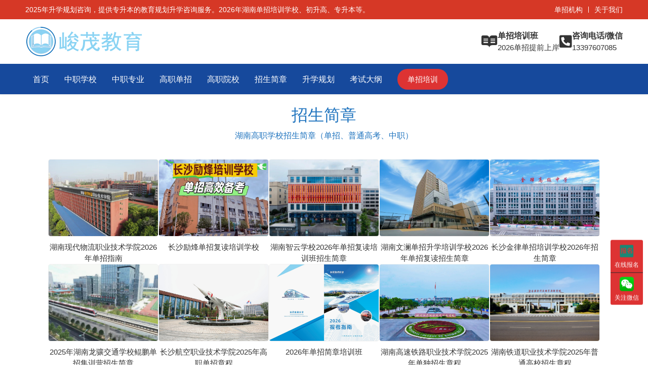

--- FILE ---
content_type: text/html; charset=UTF-8
request_url: https://www.eduhunan.com/
body_size: 12176
content:
<!DOCTYPE html>
<html lang="zh-Hans">
<head>
<meta http-equiv="Content-Type" content="text/html; charset=UTF-8" />
<meta name="viewport" content="width=device-width, initial-scale=1.0, maximum-scale=1.0, user-scalable=0, viewport-fit=cover">
<meta name="applicable-device" content="pc,mobile" />
<meta http-equiv="Cache-Control" content="no-transform" />
<title>湖南招生咨询网-峻茂教育咨询</title>
<meta name="keywords" content="湖南招生网,湖南中职学校,湖南单招" />
<meta name="description" content="湖南招生咨询提供初升高中职升学咨询，高考复读咨询，高职单招培训咨询，专升本培训，从事教育行业20余年，帮助近22350名学生升入理想学校。" />
<meta property="og:type" content="webpage" />
<meta property="og:url" content="https://www.eduhunan.com/" />
<meta property="og:site_name" content="湖南招生咨询网" />
<meta property="og:title" content="湖南招生咨询网-峻茂教育咨询" />
<meta property="og:image" content="https://www.eduhunan.com/wp-content/uploads/2025/03/1741245748-logo.png" />
<meta property="og:description" content="湖南招生咨询提供初升高中职升学咨询，高考复读咨询，高职单招培训咨询，专升本培训，从事教育行业20余年，帮助近22350名学生升入理想学校。" />
<meta name='robots' content='max-image-preview:large' />
<style id='wp-img-auto-sizes-contain-inline-css' type='text/css'>
img:is([sizes=auto i],[sizes^="auto," i]){contain-intrinsic-size:3000px 1500px}
/*# sourceURL=wp-img-auto-sizes-contain-inline-css */
</style>
<style id='classic-theme-styles-inline-css' type='text/css'>
/*! This file is auto-generated */
.wp-block-button__link{color:#fff;background-color:#32373c;border-radius:9999px;box-shadow:none;text-decoration:none;padding:calc(.667em + 2px) calc(1.333em + 2px);font-size:1.125em}.wp-block-file__button{background:#32373c;color:#fff;text-decoration:none}
/*# sourceURL=/wp-includes/css/classic-themes.min.css */
</style>
<link rel='stylesheet' id='theme-style-css' href='https://www.eduhunan.com/wp-content/themes/Zing-Pro/static/css/theme-main-5.7.3.css?ver=6.9' type='text/css' media='all' />
<link rel='stylesheet' id='theme-plugins-css' href='https://www.eduhunan.com/wp-content/themes/Zing-Pro/static/css/theme-plugins-5.7.3.css?ver=6.9' type='text/css' media='all' />
<script type="text/javascript" src="https://www.eduhunan.com/wp-includes/js/jquery/jquery.min.js?ver=3.7.1" id="jquery-core-js"></script>
<script type="text/javascript" src="https://www.eduhunan.com/wp-includes/js/jquery/jquery-migrate.min.js?ver=3.4.1" id="jquery-migrate-js"></script>
<link rel="https://api.w.org/" href="https://www.eduhunan.com/wp-json/" /><link rel="EditURI" type="application/rsd+xml" title="RSD" href="https://www.eduhunan.com/xmlrpc.php?rsd" />
<meta name="generator" content="WordPress 6.9" />
<style id='global-styles-inline-css' type='text/css'>
:root{--wp--preset--aspect-ratio--square: 1;--wp--preset--aspect-ratio--4-3: 4/3;--wp--preset--aspect-ratio--3-4: 3/4;--wp--preset--aspect-ratio--3-2: 3/2;--wp--preset--aspect-ratio--2-3: 2/3;--wp--preset--aspect-ratio--16-9: 16/9;--wp--preset--aspect-ratio--9-16: 9/16;--wp--preset--color--black: #000000;--wp--preset--color--cyan-bluish-gray: #abb8c3;--wp--preset--color--white: #ffffff;--wp--preset--color--pale-pink: #f78da7;--wp--preset--color--vivid-red: #cf2e2e;--wp--preset--color--luminous-vivid-orange: #ff6900;--wp--preset--color--luminous-vivid-amber: #fcb900;--wp--preset--color--light-green-cyan: #7bdcb5;--wp--preset--color--vivid-green-cyan: #00d084;--wp--preset--color--pale-cyan-blue: #8ed1fc;--wp--preset--color--vivid-cyan-blue: #0693e3;--wp--preset--color--vivid-purple: #9b51e0;--wp--preset--gradient--vivid-cyan-blue-to-vivid-purple: linear-gradient(135deg,rgb(6,147,227) 0%,rgb(155,81,224) 100%);--wp--preset--gradient--light-green-cyan-to-vivid-green-cyan: linear-gradient(135deg,rgb(122,220,180) 0%,rgb(0,208,130) 100%);--wp--preset--gradient--luminous-vivid-amber-to-luminous-vivid-orange: linear-gradient(135deg,rgb(252,185,0) 0%,rgb(255,105,0) 100%);--wp--preset--gradient--luminous-vivid-orange-to-vivid-red: linear-gradient(135deg,rgb(255,105,0) 0%,rgb(207,46,46) 100%);--wp--preset--gradient--very-light-gray-to-cyan-bluish-gray: linear-gradient(135deg,rgb(238,238,238) 0%,rgb(169,184,195) 100%);--wp--preset--gradient--cool-to-warm-spectrum: linear-gradient(135deg,rgb(74,234,220) 0%,rgb(151,120,209) 20%,rgb(207,42,186) 40%,rgb(238,44,130) 60%,rgb(251,105,98) 80%,rgb(254,248,76) 100%);--wp--preset--gradient--blush-light-purple: linear-gradient(135deg,rgb(255,206,236) 0%,rgb(152,150,240) 100%);--wp--preset--gradient--blush-bordeaux: linear-gradient(135deg,rgb(254,205,165) 0%,rgb(254,45,45) 50%,rgb(107,0,62) 100%);--wp--preset--gradient--luminous-dusk: linear-gradient(135deg,rgb(255,203,112) 0%,rgb(199,81,192) 50%,rgb(65,88,208) 100%);--wp--preset--gradient--pale-ocean: linear-gradient(135deg,rgb(255,245,203) 0%,rgb(182,227,212) 50%,rgb(51,167,181) 100%);--wp--preset--gradient--electric-grass: linear-gradient(135deg,rgb(202,248,128) 0%,rgb(113,206,126) 100%);--wp--preset--gradient--midnight: linear-gradient(135deg,rgb(2,3,129) 0%,rgb(40,116,252) 100%);--wp--preset--font-size--small: 13px;--wp--preset--font-size--medium: 20px;--wp--preset--font-size--large: 36px;--wp--preset--font-size--x-large: 42px;--wp--preset--spacing--20: 0.44rem;--wp--preset--spacing--30: 0.67rem;--wp--preset--spacing--40: 1rem;--wp--preset--spacing--50: 1.5rem;--wp--preset--spacing--60: 2.25rem;--wp--preset--spacing--70: 3.38rem;--wp--preset--spacing--80: 5.06rem;--wp--preset--shadow--natural: 6px 6px 9px rgba(0, 0, 0, 0.2);--wp--preset--shadow--deep: 12px 12px 50px rgba(0, 0, 0, 0.4);--wp--preset--shadow--sharp: 6px 6px 0px rgba(0, 0, 0, 0.2);--wp--preset--shadow--outlined: 6px 6px 0px -3px rgb(255, 255, 255), 6px 6px rgb(0, 0, 0);--wp--preset--shadow--crisp: 6px 6px 0px rgb(0, 0, 0);}:where(.is-layout-flex){gap: 0.5em;}:where(.is-layout-grid){gap: 0.5em;}body .is-layout-flex{display: flex;}.is-layout-flex{flex-wrap: wrap;align-items: center;}.is-layout-flex > :is(*, div){margin: 0;}body .is-layout-grid{display: grid;}.is-layout-grid > :is(*, div){margin: 0;}:where(.wp-block-columns.is-layout-flex){gap: 2em;}:where(.wp-block-columns.is-layout-grid){gap: 2em;}:where(.wp-block-post-template.is-layout-flex){gap: 1.25em;}:where(.wp-block-post-template.is-layout-grid){gap: 1.25em;}.has-black-color{color: var(--wp--preset--color--black) !important;}.has-cyan-bluish-gray-color{color: var(--wp--preset--color--cyan-bluish-gray) !important;}.has-white-color{color: var(--wp--preset--color--white) !important;}.has-pale-pink-color{color: var(--wp--preset--color--pale-pink) !important;}.has-vivid-red-color{color: var(--wp--preset--color--vivid-red) !important;}.has-luminous-vivid-orange-color{color: var(--wp--preset--color--luminous-vivid-orange) !important;}.has-luminous-vivid-amber-color{color: var(--wp--preset--color--luminous-vivid-amber) !important;}.has-light-green-cyan-color{color: var(--wp--preset--color--light-green-cyan) !important;}.has-vivid-green-cyan-color{color: var(--wp--preset--color--vivid-green-cyan) !important;}.has-pale-cyan-blue-color{color: var(--wp--preset--color--pale-cyan-blue) !important;}.has-vivid-cyan-blue-color{color: var(--wp--preset--color--vivid-cyan-blue) !important;}.has-vivid-purple-color{color: var(--wp--preset--color--vivid-purple) !important;}.has-black-background-color{background-color: var(--wp--preset--color--black) !important;}.has-cyan-bluish-gray-background-color{background-color: var(--wp--preset--color--cyan-bluish-gray) !important;}.has-white-background-color{background-color: var(--wp--preset--color--white) !important;}.has-pale-pink-background-color{background-color: var(--wp--preset--color--pale-pink) !important;}.has-vivid-red-background-color{background-color: var(--wp--preset--color--vivid-red) !important;}.has-luminous-vivid-orange-background-color{background-color: var(--wp--preset--color--luminous-vivid-orange) !important;}.has-luminous-vivid-amber-background-color{background-color: var(--wp--preset--color--luminous-vivid-amber) !important;}.has-light-green-cyan-background-color{background-color: var(--wp--preset--color--light-green-cyan) !important;}.has-vivid-green-cyan-background-color{background-color: var(--wp--preset--color--vivid-green-cyan) !important;}.has-pale-cyan-blue-background-color{background-color: var(--wp--preset--color--pale-cyan-blue) !important;}.has-vivid-cyan-blue-background-color{background-color: var(--wp--preset--color--vivid-cyan-blue) !important;}.has-vivid-purple-background-color{background-color: var(--wp--preset--color--vivid-purple) !important;}.has-black-border-color{border-color: var(--wp--preset--color--black) !important;}.has-cyan-bluish-gray-border-color{border-color: var(--wp--preset--color--cyan-bluish-gray) !important;}.has-white-border-color{border-color: var(--wp--preset--color--white) !important;}.has-pale-pink-border-color{border-color: var(--wp--preset--color--pale-pink) !important;}.has-vivid-red-border-color{border-color: var(--wp--preset--color--vivid-red) !important;}.has-luminous-vivid-orange-border-color{border-color: var(--wp--preset--color--luminous-vivid-orange) !important;}.has-luminous-vivid-amber-border-color{border-color: var(--wp--preset--color--luminous-vivid-amber) !important;}.has-light-green-cyan-border-color{border-color: var(--wp--preset--color--light-green-cyan) !important;}.has-vivid-green-cyan-border-color{border-color: var(--wp--preset--color--vivid-green-cyan) !important;}.has-pale-cyan-blue-border-color{border-color: var(--wp--preset--color--pale-cyan-blue) !important;}.has-vivid-cyan-blue-border-color{border-color: var(--wp--preset--color--vivid-cyan-blue) !important;}.has-vivid-purple-border-color{border-color: var(--wp--preset--color--vivid-purple) !important;}.has-vivid-cyan-blue-to-vivid-purple-gradient-background{background: var(--wp--preset--gradient--vivid-cyan-blue-to-vivid-purple) !important;}.has-light-green-cyan-to-vivid-green-cyan-gradient-background{background: var(--wp--preset--gradient--light-green-cyan-to-vivid-green-cyan) !important;}.has-luminous-vivid-amber-to-luminous-vivid-orange-gradient-background{background: var(--wp--preset--gradient--luminous-vivid-amber-to-luminous-vivid-orange) !important;}.has-luminous-vivid-orange-to-vivid-red-gradient-background{background: var(--wp--preset--gradient--luminous-vivid-orange-to-vivid-red) !important;}.has-very-light-gray-to-cyan-bluish-gray-gradient-background{background: var(--wp--preset--gradient--very-light-gray-to-cyan-bluish-gray) !important;}.has-cool-to-warm-spectrum-gradient-background{background: var(--wp--preset--gradient--cool-to-warm-spectrum) !important;}.has-blush-light-purple-gradient-background{background: var(--wp--preset--gradient--blush-light-purple) !important;}.has-blush-bordeaux-gradient-background{background: var(--wp--preset--gradient--blush-bordeaux) !important;}.has-luminous-dusk-gradient-background{background: var(--wp--preset--gradient--luminous-dusk) !important;}.has-pale-ocean-gradient-background{background: var(--wp--preset--gradient--pale-ocean) !important;}.has-electric-grass-gradient-background{background: var(--wp--preset--gradient--electric-grass) !important;}.has-midnight-gradient-background{background: var(--wp--preset--gradient--midnight) !important;}.has-small-font-size{font-size: var(--wp--preset--font-size--small) !important;}.has-medium-font-size{font-size: var(--wp--preset--font-size--medium) !important;}.has-large-font-size{font-size: var(--wp--preset--font-size--large) !important;}.has-x-large-font-size{font-size: var(--wp--preset--font-size--x-large) !important;}
/*# sourceURL=global-styles-inline-css */
</style>
</head>
<body class="home blog wp-theme-Zing-Pro" style="--main_color: #16499c;">
		<div class="header-top top-menu-r-nomb" style="--notice_bg:#d63826;--notice_text_color:#ffffff;">
		<div class="page-width">

			<div class="header_top_wrap">
				<div class="top-notice"><p>2025年升学规划咨询，提供专升本的教育规划升学咨询服务。2026年湖南单招培训学校、初升高、专升本等。</p>
</div><div class="top-menu top-menu-r"><li id="menu-item-265" class="menu-item menu-item-type-taxonomy menu-item-object-category menu-item-265"><a href="https://www.eduhunan.com/peixun/">单招机构</a></li>
<li id="menu-item-76" class="menu-item menu-item-type-custom menu-item-object-custom menu-item-76"><a href="https://www.eduhunan.com/aboutus.html">关于我们</a></li>
</div>			</div>
		</div>
	</div>
	<header class="site-header header-style-2">
	<div class="header-group-1">
		<div class="page-width">
			<div class="header-group-box">
				<div class="logo">
					<a href="https://www.eduhunan.com">
						<img class="pc-img" src="https://www.eduhunan.com/wp-content/uploads/2025/03/1741245748-logo.png" alt="湖南招生咨询网"><img class="mobile-img" loading="lazy" src="https://www.eduhunan.com/wp-content/uploads/2025/03/1741245748-logo.png" alt="湖南招生咨询网">					</a>
					<div class="mobile-menu">
						<a href="javascript:void(0)" class="hidden-lg hamburger">
							<span class="h-top"></span>
							<span class="h-middle"></span>
							<span class="h-bottom"></span>
						</a>
					</div>
				</div>
				<div class="header-contact-info">
					<ul>
												<li>
							<i class="fab fa-readme"></i>
							<div class="contact-text">
								<h3>单招培训班</h3>
								<span>2026单招提前上岸</span>
							</div>
						</li>
												<li>
							<i class="fas fa-phone-square-alt"></i>
							<div class="contact-text">
								<h3>咨询电话/微信</h3>
								<span>13397607085</span>
							</div>
						</li>
																	</ul>
				</div>
			</div>
		</div>
	</div>
	<div class="header-group-2">
		<div class="page-width">
			<div class="header-navigation">
				<ul>
					<li id="menu-item-14" class="menu-item menu-item-type-custom menu-item-object-custom current-menu-item current_page_item menu-item-home menu-item-14"><a href="https://www.eduhunan.com/" aria-current="page">首页</a></li>
<li id="menu-item-16" class="menu-item menu-item-type-taxonomy menu-item-object-category menu-item-16"><a href="https://www.eduhunan.com/zhongzhi/">中职学校</a></li>
<li id="menu-item-15" class="menu-item menu-item-type-taxonomy menu-item-object-category menu-item-15"><a href="https://www.eduhunan.com/zhuangye/">中职专业</a></li>
<li id="menu-item-18" class="menu-item menu-item-type-taxonomy menu-item-object-category menu-item-18"><a href="https://www.eduhunan.com/danzhao/">高职单招</a></li>
<li id="menu-item-30" class="menu-item menu-item-type-taxonomy menu-item-object-category menu-item-30"><a href="https://www.eduhunan.com/gaozhi/">高职院校</a></li>
<li id="menu-item-32" class="menu-item menu-item-type-taxonomy menu-item-object-category menu-item-32"><a href="https://www.eduhunan.com/jianzhang/">招生简章</a></li>
<li id="menu-item-17" class="menu-item menu-item-type-taxonomy menu-item-object-category menu-item-17"><a href="https://www.eduhunan.com/shengxue/">升学规划</a></li>
<li id="menu-item-139" class="menu-item menu-item-type-taxonomy menu-item-object-category menu-item-139"><a href="https://www.eduhunan.com/ksdg/">考试大纲</a></li>
				</ul>
				<div class="custom-button url-animation" style="--button-bg-color:#dd3333;--button-text-color:#ffffff;"><a href="https://www.eduhunan.com/jianzhang/50.html" target="">单招培训</a></div>			</div>
		</div>
	</div>
</header><div class="module-spacing" style="--spacing-top-pc:20px;--spacing-bottom-pc:20px;--spacing-top-mb:20px;--spacing-bottom-mb:18px;background-position: center center;background-attachment: scroll;--modular-title-color:#1e73be;--post_img_height:70%;">
		<div class="page-width">
			<div class="module-full-screen-title wow fadeInDown" data-wow-delay=".25s"><h2>招生简章</h2><div class="module-title-content">
                    <h3>湖南高职学校招生简章（单招、普通高考、中职）</h3>
                  </div></div>			<div class="module-full-screen-content">
				<div class="scrollable carousel product-scrollable product-set clearfix">
					<ul id="product-modular" class="product-list clearfix list-col-5" style="--post_title_align:center">

						<div class="product-item wow fadeInUp" data-wow-delay=".25s">
	<div class="product-img image-overlay-grey">		
		<a href="https://www.eduhunan.com/jianzhang/385.html">
			<img loading="lazy" src="https://www.eduhunan.com/wp-content/uploads/2026/01/1768910323-2026湖南现代物流单招指南6.jpg" alt="湖南现代物流职业技术学院2026年单招指南" />		</a>
			</div>
	<div class="product-title">
		<h2 class="title-animation">
			<a href="https://www.eduhunan.com/jianzhang/385.html">
				湖南现代物流职业技术学院2026年单招指南			</a>
		</h2>
	</div>
	</div><div class="product-item wow fadeInUp" data-wow-delay=".25s">
	<div class="product-img image-overlay-grey">		
		<a href="https://www.eduhunan.com/danzhao/358.html">
			<img loading="lazy" src="https://www.eduhunan.com/wp-content/uploads/2025/08/1755940646-长沙励烽单招复读培训学校5.jpg" alt="长沙励烽单招复读培训学校" />		</a>
			</div>
	<div class="product-title">
		<h2 class="title-animation">
			<a href="https://www.eduhunan.com/danzhao/358.html">
				长沙励烽单招复读培训学校			</a>
		</h2>
	</div>
	</div><div class="product-item wow fadeInUp" data-wow-delay=".25s">
	<div class="product-img image-overlay-grey">		
		<a href="https://www.eduhunan.com/danzhao/305.html">
			<img loading="lazy" src="https://www.eduhunan.com/wp-content/uploads/2025/08/1755767235-湖南智云学校单招1.jpg" alt="湖南智云学校2026年单招复读培训班招生简章" />		</a>
			</div>
	<div class="product-title">
		<h2 class="title-animation">
			<a href="https://www.eduhunan.com/danzhao/305.html">
				湖南智云学校2026年单招复读培训班招生简章			</a>
		</h2>
	</div>
	</div><div class="product-item wow fadeInUp" data-wow-delay=".25s">
	<div class="product-img image-overlay-grey">		
		<a href="https://www.eduhunan.com/danzhao/290.html">
			<img loading="lazy" src="https://www.eduhunan.com/wp-content/uploads/2025/08/1755766320-湖南文澜单招升学培训学校1.png" alt="湖南文澜单招升学培训学校2026年单招复读招生简章" />		</a>
			</div>
	<div class="product-title">
		<h2 class="title-animation">
			<a href="https://www.eduhunan.com/danzhao/290.html">
				湖南文澜单招升学培训学校2026年单招复读招生简章			</a>
		</h2>
	</div>
	</div><div class="product-item wow fadeInUp" data-wow-delay=".25s">
	<div class="product-img image-overlay-grey">		
		<a href="https://www.eduhunan.com/danzhao/285.html">
			<img loading="lazy" src="https://www.eduhunan.com/wp-content/uploads/2025/08/1755758684-金律单招2.jpg" alt="长沙金律单招培训学校2026年招生简章" />		</a>
			</div>
	<div class="product-title">
		<h2 class="title-animation">
			<a href="https://www.eduhunan.com/danzhao/285.html">
				长沙金律单招培训学校2026年招生简章			</a>
		</h2>
	</div>
	</div><div class="product-item wow fadeInUp" data-wow-delay=".25s">
	<div class="product-img image-overlay-grey">		
		<a href="https://www.eduhunan.com/danzhao/266.html">
			<img loading="lazy" src="https://www.eduhunan.com/wp-content/uploads/2025/08/1755756397-鲲鹏单招培训学校环境图片1.jpg" alt="2025年湖南⻰骧交通学校鲲鹏单招集训营招生简章" />		</a>
			</div>
	<div class="product-title">
		<h2 class="title-animation">
			<a href="https://www.eduhunan.com/danzhao/266.html">
				2025年湖南⻰骧交通学校鲲鹏单招集训营招生简章			</a>
		</h2>
	</div>
	</div><div class="product-item wow fadeInUp" data-wow-delay=".25s">
	<div class="product-img image-overlay-grey">		
		<a href="https://www.eduhunan.com/jianzhang/66.html">
			<img loading="lazy" src="https://www.eduhunan.com/wp-content/uploads/2025/07/1752907837-长沙航空职业技术学院1.jpg" alt="长沙航空职业技术学院2025年高职单招章程" />		</a>
			</div>
	<div class="product-title">
		<h2 class="title-animation">
			<a href="https://www.eduhunan.com/jianzhang/66.html">
				长沙航空职业技术学院2025年高职单招章程			</a>
		</h2>
	</div>
	</div><div class="product-item wow fadeInUp" data-wow-delay=".25s">
	<div class="product-img image-overlay-grey">		
		<a href="https://www.eduhunan.com/jianzhang/50.html">
			<img loading="lazy" src="https://www.eduhunan.com/wp-content/uploads/2025/07/1752893524-招生简章1_00.jpg" alt="2026年单招简章培训班" />		</a>
			</div>
	<div class="product-title">
		<h2 class="title-animation">
			<a href="https://www.eduhunan.com/jianzhang/50.html">
				2026年单招简章培训班			</a>
		</h2>
	</div>
	</div><div class="product-item wow fadeInUp" data-wow-delay=".25s">
	<div class="product-img image-overlay-grey">		
		<a href="https://www.eduhunan.com/jianzhang/49.html">
			<img loading="lazy" src="https://www.eduhunan.com/wp-content/uploads/2025/07/1752892827-湖南高速铁路职业技术学院1.jpg" alt="湖南高速铁路职业技术学院2025年单独招生章程" />		</a>
			</div>
	<div class="product-title">
		<h2 class="title-animation">
			<a href="https://www.eduhunan.com/jianzhang/49.html">
				湖南高速铁路职业技术学院2025年单独招生章程			</a>
		</h2>
	</div>
	</div><div class="product-item wow fadeInUp" data-wow-delay=".25s">
	<div class="product-img image-overlay-grey">		
		<a href="https://www.eduhunan.com/jianzhang/36.html">
			<img loading="lazy" src="https://www.eduhunan.com/wp-content/uploads/2025/07/1752740725-湖南铁路职业技术学院1.jpg" alt="湖南铁道职业技术学院2025年普通高校招生章程" />		</a>
			</div>
	<div class="product-title">
		<h2 class="title-animation">
			<a href="https://www.eduhunan.com/jianzhang/36.html">
				湖南铁道职业技术学院2025年普通高校招生章程			</a>
		</h2>
	</div>
	</div>
					</ul>
				</div>
			</div>
					</div>
</div><div class="categories-area module-spacing modular-10" style="--spacing-top-pc:20px;--spacing-bottom-pc:20px;--spacing-top-mb:20px;--spacing-bottom-mb:20px;background-position: center center;background-attachment: scroll;--feature_color:#03a9f4;">
			<div class="module-full-screen-title wow fadeInDown" data-wow-delay=".25s"><h2>升学咨询</h2><div class="module-title-content">
                    <h3>升学规划考入好高中、中职、职高、技校、大专。</h3>
                  </div></div>		<div class="page-width">
		<div class="row">
						<div class="col-md-4 col-sm-6 col-xs-12">
				<div class="single-item wow fadeInUp" data-wow-delay=".25s">
					<div class="icon-holder">
						<div class="icon-box">
							<div class="icon">
																<span class="fas fa-book-reader"></span>
															</div>
						</div>
					</div>
					<div class="text-holder">
						<h5>中职升学</h5>
						<p>初中毕业成绩不好，读公办或优质民办学校升大学。</p>
					</div>
									</div>
			</div>
						<div class="col-md-4 col-sm-6 col-xs-12">
				<div class="single-item wow fadeInUp" data-wow-delay=".25s">
					<div class="icon-holder">
						<div class="icon-box">
							<div class="icon">
																<span class="fas fa-hotel"></span>
															</div>
						</div>
					</div>
					<div class="text-holder">
						<h5>高职单招</h5>
						<p>湖南省内高职单招培训资料申请、专科志愿填报规划。</p>
					</div>
									</div>
			</div>
					</div>
	</div>
</div><div class="blog-area" style="--spacing-top-pc:20px;--spacing-bottom-pc:20px;--spacing-top-mb:20px;--spacing-bottom-mb:20px;background-position: center center;background-attachment: scroll;--modular-title-color:#f94545;--post_img_height:100%;">
    <div class="page-width">
                    <div class="module-full-screen-title wow fadeInDown" data-wow-delay=".25s"><h2>中职专业</h2><div class="module-title-content">
                    <h3>初中毕业学生请根据自身爱好、目标、成绩等多方面进行规划选择</h3>
                  </div></div>                <div class="blog-list list-col-4" style="--post_title_align:center">
                    </div>
            </div>
</div><div class="module-spacing" style="--spacing-top-pc:10px;--spacing-bottom-pc:10px;--spacing-top-mb:10px;--spacing-bottom-mb:10px;background-position: center center;background-attachment: scroll;--modular-title-color:#1e73be;--post_img_height:66.67%;">
		<div class="page-width">
			<div class="module-full-screen-title wow fadeInDown" data-wow-delay=".25s"><h2>高职学校</h2><div class="module-title-content">
                    <h3>湖南单招院校</h3>
                  </div></div>			<div class="module-full-screen-content">
				<div class="scrollable carousel product-scrollable product-set clearfix">
					<ul id="product-modular" class="product-list clearfix list-col-4" style="--post_title_align:center">

						<div class="product-item wow fadeInUp" data-wow-delay=".25s">
	<div class="product-img image-overlay-grey">		
		<a href="https://www.eduhunan.com/gaozhi/349.html">
			<img loading="lazy" src="https://www.eduhunan.com/wp-content/uploads/2025/08/1755937266-衡阳幼儿师范高等专科学校风光图片1.jpg" alt="衡阳幼儿师范高等专科学校" />		</a>
			</div>
	<div class="product-title">
		<h2 class="title-animation">
			<a href="https://www.eduhunan.com/gaozhi/349.html">
				衡阳幼儿师范高等专科学校			</a>
		</h2>
	</div>
	</div><div class="product-item wow fadeInUp" data-wow-delay=".25s">
	<div class="product-img image-overlay-grey">		
		<a href="https://www.eduhunan.com/gaozhi/336.html">
			<img loading="lazy" src="https://www.eduhunan.com/wp-content/uploads/2025/08/1755936846-湖南吉利汽车职业技术学院风光图片2.jpg" alt="湖南吉利汽车职业技术学院" />		</a>
			</div>
	<div class="product-title">
		<h2 class="title-animation">
			<a href="https://www.eduhunan.com/gaozhi/336.html">
				湖南吉利汽车职业技术学院			</a>
		</h2>
	</div>
	</div><div class="product-item wow fadeInUp" data-wow-delay=".25s">
	<div class="product-img image-overlay-grey">		
		<a href="https://www.eduhunan.com/gaozhi/327.html">
			<img loading="lazy" src="https://www.eduhunan.com/wp-content/uploads/2025/08/1755936271-湖南九嶷职业技术学院风光图片7.jpg" alt="湖南九嶷职业技术学院(湖南潇湘技师学院)" />		</a>
			</div>
	<div class="product-title">
		<h2 class="title-animation">
			<a href="https://www.eduhunan.com/gaozhi/327.html">
				湖南九嶷职业技术学院(湖南潇湘技师学院)			</a>
		</h2>
	</div>
	</div><div class="product-item wow fadeInUp" data-wow-delay=".25s">
	<div class="product-img image-overlay-grey">		
		<a href="https://www.eduhunan.com/gaozhi/321.html">
			<img loading="lazy" src="https://www.eduhunan.com/wp-content/uploads/2025/08/1755935736-湖南高尔夫旅游职业学院风光2.jpg" alt="湖南高尔夫旅游职业学院" />		</a>
			</div>
	<div class="product-title">
		<h2 class="title-animation">
			<a href="https://www.eduhunan.com/gaozhi/321.html">
				湖南高尔夫旅游职业学院			</a>
		</h2>
	</div>
	</div><div class="product-item wow fadeInUp" data-wow-delay=".25s">
	<div class="product-img image-overlay-grey">		
		<a href="https://www.eduhunan.com/gaozhi/311.html">
			<img loading="lazy" src="https://www.eduhunan.com/wp-content/uploads/2025/08/1755935339-长沙幼儿师范高等专科学校风光1.jpg" alt="长沙幼儿师范高等专科学校" />		</a>
			</div>
	<div class="product-title">
		<h2 class="title-animation">
			<a href="https://www.eduhunan.com/gaozhi/311.html">
				长沙幼儿师范高等专科学校			</a>
		</h2>
	</div>
	</div><div class="product-item wow fadeInUp" data-wow-delay=".25s">
	<div class="product-img image-overlay-grey">		
		<a href="https://www.eduhunan.com/gaozhi/248.html">
			<img loading="lazy" src="https://www.eduhunan.com/wp-content/uploads/2025/08/1755415531-益阳师范高等专科学校图片1.jpg" alt="益阳师范高等专科学校" />		</a>
			</div>
	<div class="product-title">
		<h2 class="title-animation">
			<a href="https://www.eduhunan.com/gaozhi/248.html">
				益阳师范高等专科学校			</a>
		</h2>
	</div>
	</div><div class="product-item wow fadeInUp" data-wow-delay=".25s">
	<div class="product-img image-overlay-grey">		
		<a href="https://www.eduhunan.com/gaozhi/237.html">
			<img loading="lazy" src="https://www.eduhunan.com/wp-content/uploads/2025/08/1755415115-娄底幼儿师范高等专科学校风光图片1.png" alt="娄底幼儿师范高等专科学校" />		</a>
			</div>
	<div class="product-title">
		<h2 class="title-animation">
			<a href="https://www.eduhunan.com/gaozhi/237.html">
				娄底幼儿师范高等专科学校			</a>
		</h2>
	</div>
	</div><div class="product-item wow fadeInUp" data-wow-delay=".25s">
	<div class="product-img image-overlay-grey">		
		<a href="https://www.eduhunan.com/gaozhi/231.html">
			<img loading="lazy" src="https://www.eduhunan.com/wp-content/uploads/2025/08/1755414745-怀化工商职业技术学院风光1.jpg" alt="怀化工商职业技术学院" />		</a>
			</div>
	<div class="product-title">
		<h2 class="title-animation">
			<a href="https://www.eduhunan.com/gaozhi/231.html">
				怀化工商职业技术学院			</a>
		</h2>
	</div>
	</div>
					</ul>
				</div>
			</div>
					</div>
</div><div class="module-full-screen module-full-1" style="--spacing-top-pc:10px;--spacing-bottom-pc:20px;--spacing-top-mb:10px;--spacing-bottom-mb:20px;background-position: center center;background-attachment: scroll;--modular-title-color:#1e73be;--post_img_height:100%;">
	<div class="module-spacing">
		<div class="page-width">
			<div class="module-full-screen-title wow fadeInDown" data-wow-delay=".25s"><h2>湖南高职单招</h2><div class="module-title-content">
                    <h3>湖南单招政策、单招知识等。</h3>
                  </div></div>			<div class="post-list-news">
										<div class="post-item wow fadeInUp" data-wow-delay=".25s">
															<div class="time">
									<p class="time-day">
										23									</p>
									<p class="time-date">
										2025 - 08									</p>
								</div>
														<div class="item-text">
								<h3 class="title-animation"><a href="https://www.eduhunan.com/danzhao/358.html">长沙励烽单招复读培训学校</a></h3>
																<div class="item-desc display-rows-2">
									<p>对于许多渴望通过“单独招生”途径升入理想大学的学子来说，选择一所靠谱、高效的复读培训学校至关重要。长沙励烽单招复读培训学校（以下简称“励烽教育”），正是湖南省内专注于单招复读培训领域的知名品牌，以其卓越的教学成果和人性化的管理，成为众多学子实现大学梦的“加油站”和“起跳板”。 一、学校简介：专注单招，底蕴深厚 长沙励烽单招复读培训学校深耕湖南单招考试领域多年，始终秉承“因材施教，助力升学”的办学理念。学校深知单招考试与普通高考在命题方向、考查重点上的差异，因此全部教学资源和课程体系都围绕湖南省内各大高职院校的单招考试大纲量身定制，旨在用一年的时间，帮助学生精准复习、强化优势、弥补短板，最终成功...</p>
								</div>
							</div>
						</div>
												<div class="post-item wow fadeInUp" data-wow-delay=".25s">
															<div class="time">
									<p class="time-day">
										23									</p>
									<p class="time-date">
										2025 - 08									</p>
								</div>
														<div class="item-text">
								<h3 class="title-animation"><a href="https://www.eduhunan.com/danzhao/309.html">家长必读指南：湖南单招“保录公办”可信吗！</a></h3>
																<div class="item-desc display-rows-2">
									<p>随着单招考季临近，各类湖南培训机构纷纷打出“保证录取公办院校”“不过退费”等宣传口号。这些诱人的承诺，恰恰击中了家长们的焦虑心理——但您是否想过，这些承诺究竟有多少可信度？ 揭开“保公”背后的真相 我们必须清醒地认识到：单招考试是完全由教育主管部门统一组织的选拔性考试，录取流程严格规范，没有任何社会机构能够干预或保证录取结果。 所谓的“保公协议”，往往隐藏着诸多不为人知的条款：有的要求考生每次模拟考试必须达到特定分数，有的规定缺课不得超过几次，还有的将退费条件设置得极为苛刻。最终即使孩子未能录取，机构也很容易以“未达到协议要求”为由拒绝退款。 更值得注意的是，一些机构甚至采用“概率游戏”：通过...</p>
								</div>
							</div>
						</div>
												<div class="post-item wow fadeInUp" data-wow-delay=".25s">
															<div class="time">
									<p class="time-day">
										21									</p>
									<p class="time-date">
										2025 - 08									</p>
								</div>
														<div class="item-text">
								<h3 class="title-animation"><a href="https://www.eduhunan.com/danzhao/305.html">湖南智云学校2026年单招复读培训班招生简章</a></h3>
																<div class="item-desc display-rows-2">
									<p>湖南智云学校2026年单招复读培训班已经开班，通过以下招生简章介绍可以初步了解智云单招培训班的教学、学费等信息，可以联系老师进行了解咨询。 湖南智云学校是一所全日制学校(普通高中同等学历),坐落于长沙市望城经济开发区。学校以创立国家级职高名校为目标,聚集了以中南大学博士生导师黄合来教授为核心的治校专家团队，以及一大批硕士研究生级别的任课教师。 智云定位以升学为主导的办学模式,率先按“本科实验班”、“精品升学班”、“升学就业一体班”模式实施科学的分层教学,让成绩优的学生能够快速拔尖,让础弱的学生能够循序渐进打实期础,建立学习信心。 通过聘请省级重点普高退休教师及硕士研究生学历任课教师,让学生享受...</p>
								</div>
							</div>
						</div>
												<div class="post-item wow fadeInUp" data-wow-delay=".25s">
															<div class="time">
									<p class="time-day">
										21									</p>
									<p class="time-date">
										2025 - 08									</p>
								</div>
														<div class="item-text">
								<h3 class="title-animation"><a href="https://www.eduhunan.com/danzhao/290.html">湖南文澜单招升学培训学校2026年单招复读招生简章</a></h3>
																<div class="item-desc display-rows-2">
									<p>学校简介 湖南文澜单招升学培训学校位于湖南省长沙市岳麓区，环境优美、交通便利、学习围浓郁，是一所师资力量强、培训规模大、培训流程体系成熟、服务管理到位的单招升学高品质培训学校。 校园实力雄厚，设施精良。学校拥有先进的智慧校园管理系统、新型智慧教室、高规格食堂、宿舍以及现代化的图书馆和电子阅览室。 师资雄厚，名师荟萃。学校老师兼具丰富的教学经验和深入教研的能力，对学生因材施教，根据专业与学情进行分析指导，提升弱项，最身定制个性化辅导方案，稳步提升成绩直至金榜题名，升入理想学府! 精细管理，亮点突出。学校制定和实施行政人员、教师、班主任、教辅后勤人员、班级、学生等六个考核方案，实现行政管理精细化；...</p>
								</div>
							</div>
						</div>
												<div class="post-item wow fadeInUp" data-wow-delay=".25s">
															<div class="time">
									<p class="time-day">
										21									</p>
									<p class="time-date">
										2025 - 08									</p>
								</div>
														<div class="item-text">
								<h3 class="title-animation"><a href="https://www.eduhunan.com/danzhao/285.html">长沙金律单招培训学校2026年招生简章</a></h3>
																<div class="item-desc display-rows-2">
									<p>参加长沙单招考试是众多学生继续深造的关键通道，那么怎样通过单招考试进入理想的大学？长沙市金律艺术高级中学单招培训在单招指导方面拥有深厚的实践经验。欢迎来校咨询。 长沙市金律艺术高级中学是由长沙市教育局审批成立的一所全日制普通高级中学。其前身为长沙市岳麓区金律教育培训学校，创建于2006年，一直专注于艺考生文化课培训。 学校位于岳麓山下，湘江之滨，紧邻国家4A级景区洋湖湿地公园，风景秀丽、交通便利，占地面积50余亩，教学区、运动区、生活区布局合理，环境清静优美，引进了智慧校园系统，集信息化、智能化于一体，是同学们学习生活、追梦圆梦、成长成才的理想选择。 学校师资力量雄厚，拥有一支结构合理、年富力...</p>
								</div>
							</div>
						</div>
												<div class="post-item wow fadeInUp" data-wow-delay=".25s">
															<div class="time">
									<p class="time-day">
										21									</p>
									<p class="time-date">
										2025 - 08									</p>
								</div>
														<div class="item-text">
								<h3 class="title-animation"><a href="https://www.eduhunan.com/danzhao/266.html">2025年湖南⻰骧交通学校鲲鹏单招集训营招生简章</a></h3>
																<div class="item-desc display-rows-2">
									<p>2025年长沙鲲鹏单招培训集训营招生简章 湖南⻰骧交通学校(公办)是湖南⻰骧集团旗下的附属学校,由原湖南省计划委员会和湖南省劳动厅批准成⽴。学校创建于年,历史悠久、环境幽雅、交通便利,教学、实习、住宿、运动设施⻬全,是⼀所⾯向全省招⽣的全⽇制学校。是培养技能型⼈才成⻓的摇篮,被誉为湖南交通⼈才的“⻩埔军校”。 鲲鹏单招为梦启航湖南⻰骧交通学校鲲鹏单招集训营凭借优秀的师资团队和丰富的职业升学教学经验，以学⽣为中⼼，秉持“对每⼀位学⽣都负责任”的教育宗旨，采⽤精品⼩班授课模式，配备专⻔的班主任进⾏⽇常管理，根据考纲编写最新内部教材，规范严谨教学，⼀对⼀志愿填报，迅速成⻓为星城⻓沙⾼职单招升学培训教...</p>
								</div>
							</div>
						</div>
									</div>
		</div>
	</div>
</div><footer class="site-footer" style="--foot_bg:#06398d;--foot_text:#fff;--foot_splitline:rgba(255, 255, 255, 0.3);">
		<div class="footer-bottom" style="--copyright_width:70%%;--right_menu_width:30%%;">
		<div class="page-width">
			<div class="footer-link"><h5>官方网站</h5><ul class="footer-menu"><li><a href="https://www.eduhunan.com/danzhao/101.html" target="_blank">林冠单招</a></li>
<li><a href="https://zsxxtp.hnedu.cn/front" title="湖南省中等职业教育阳光招生信息平台" target="_blank">湖南省中等职业教育阳光招生信息平台</a></li>
<li><a href="https://jyt.hunan.gov.cn/" title="湖南省教育厅" target="_blank">湖南省教育厅</a></li>
</ul></div>			<div class="footer-bottom-wrap copyright-left">
				<div class="copyright-wrap">
					<div class="footer-copyright">
						<div class="copyright-content"><p class="copyright-text">Copyright  © 2017-2026 <a href=https://www.eduhunan.com/>湖南教育咨询网</a> 版权所有<br />提供升学咨询，包括初升高、中专升学、高职单招等升学规划咨询服务</p></div><div class="bottom-beian"><div class="beian-text"><a rel="nofollow" target="_blank" href="http://beian.miit.gov.cn/">湘ICP备2021016851号-1</a></div><div class="beian-text"><i class="icon-gongan"></i><a rel="nofollow" target="_blank" href="https://www.beian.gov.cn/portal/registerSystemInfo?recordcode=43019002001632">湘公网安备43019002001632号</a></div></div>					</div>
					<div class="footer-right"></div>				</div>	
			</div>
		</div>
	</div>
</footer>	<div class="slide-bar" style="--bar_color_bg:#dd3333;--bar_color_current:#eeee22;--bar_color_text:#fff;--bar_color_text2:#fff;--bar_color_line:#292929;--kefu_bar_position:20%;">
		<a data-fancybox href="#form_697718fb3d4cc" class="slide-bar__item"><img loading="lazy" class="slide-bar__item__icon" src="https://www.eduhunan.com/wp-content/uploads/2025/08/1755231422-报名.png" alt="在线报名"><span class="slide-bar__item__text">在线报名</span><div class="slide-bar__item__tips"><p>在线报名</p></div></a><div id="form_697718fb3d4cc" class="fancybox-form" style="display:none"><div class="fancybox-form-head"><h3>升学咨询</h3></div><form class="xintheme-form" enctype="multipart/form-data"><div class="field-group" style="--field-width:100%;"><div class="field-label-container field-required"><label class="field-label" for="field_0">学生姓名</label></div><div class="field-content"><input type="text" name="field_0" id="field_0" placeholder="" required></div></div><div class="field-group" style="--field-width:100%;"><div class="field-label-container field-required"><label class="field-label" for="field_1">手机号码</label></div><div class="field-content"><input type="number" name="field_1" id="field_1" placeholder="已加密处理，请放心输入。" required></div></div><div class="field-group" style="--field-width:50%;"><div class="field-label-container field-required"><span class="field-label">学生学历</span></div><div class="field-content field-radio-checkbox"><label class="field-radio" for="field_2_0"><input type="radio" value="义务教育生（未满14岁）" name="field_2" id="field_2_0" class="field-transformed"><div class="choice-text">义务教育生（未满14岁）</div></label><label class="field-radio" for="field_2_1"><input type="radio" value="初中毕业 " name="field_2" id="field_2_1" class="field-transformed"><div class="choice-text">初中毕业 </div></label><label class="field-radio" for="field_2_2"><input type="radio" value="高中毕业" name="field_2" id="field_2_2" class="field-transformed"><div class="choice-text">高中毕业</div></label><label class="field-radio" for="field_2_3"><input type="radio" value="大专毕业" name="field_2" id="field_2_3" class="field-transformed"><div class="choice-text">大专毕业</div></label><label class="field-radio" for="field_2_4"><input type="radio" value="社会生（满21岁）" name="field_2" id="field_2_4" class="field-transformed"><div class="choice-text">社会生（满21岁）</div></label></div></div><div class="field-group" style="--field-width:50%;"><div class="field-label-container field-required"><span class="field-label">意向专业</span></div><div class="field-content field-radio-checkbox"><label class="field-radio" for="field_3_0"><input type="radio" value="铁航类" name="field_3" id="field_3_0" class="field-transformed"><div class="choice-text">铁航类</div></label><label class="field-radio" for="field_3_1"><input type="radio" value="医卫类" name="field_3" id="field_3_1" class="field-transformed"><div class="choice-text">医卫类</div></label><label class="field-radio" for="field_3_2"><input type="radio" value="机电类" name="field_3" id="field_3_2" class="field-transformed"><div class="choice-text">机电类</div></label><label class="field-radio" for="field_3_3"><input type="radio" value="计算机" name="field_3" id="field_3_3" class="field-transformed"><div class="choice-text">计算机</div></label><label class="field-radio" for="field_3_4"><input type="radio" value="设计类" name="field_3" id="field_3_4" class="field-transformed"><div class="choice-text">设计类</div></label></div></div><div class="field-group" style="--field-width:100%;"><div class="field-label-container field-required"><label class="field-label" for="field_4">学生户籍</label></div><div class="field-content"><select name="field_4" id="field_4" required><option value="">请输入户籍地</option><option value="长沙">长沙</option><option value="常德">常德</option><option value="株洲">株洲</option><option value="湘潭">湘潭</option><option value="韶阳">韶阳</option><option value="岳阳">岳阳</option><option value="益阳">益阳</option><option value="衡阳">衡阳</option><option value="娄底">娄底</option><option value="永州">永州</option><option value="怀化">怀化</option><option value="张家界">张家界</option><option value="湘西">湘西</option></select></div></div><input type="hidden" id="_wpnonce" name="_wpnonce" value="8b677fab14" /><input type="hidden" name="_wp_http_referer" value="/" /><input type="hidden" name="current_url" value="https://www.eduhunan.com/"><input type="hidden" name="form_id" value="176"><button type="submit"><i class="la la-spinner"></i>提交报名咨询</button></form></div><div class="slide-bar__item"><img loading="lazy" class="slide-bar__item__icon" src="https://www.eduhunan.com/wp-content/uploads/2025/08/1755230881-ROMvx7dopl.png" alt="关注微信"><span class="slide-bar__item__text">关注微信</span><div class="slide-bar__item__img"><img loading="lazy" src="https://www.eduhunan.com/wp-content/uploads/2025/07/1753521209-湘单集训公众号.jpg" alt="关注微信"></div></div>		<div class="slide-bar__item scrollup">
			<i class="slide-bar__item__top la la-angle-up"></i>
			<div class="slide-bar__item__tips"><p>返回顶部</p></div>
		</div>
	</div>

		<div class="search-popup">
		<button class="close-search"><span class="la la-times"></span></button>
		<form action="https://www.eduhunan.com/">
			<div class="form-group">
				<input type="search" name="s" class="search-focus form-control" placeholder="输入关键词搜索..." required="">
				<button type="submit"><i class="la la-search"></i></button>			</div>
		</form>
	</div>

	<style type="text/css">
    @media screen and (max-width: 767px) {
        body{padding-bottom:calc(63px + env(safe-area-inset-bottom))}
    }
</style>
<div class="footer-fix" style="--mobile_foot_bg:#1e73be;--mobile_foot_text:#fff;">
    <ul>
                    <li>
                <a href="tel:13397607085">
                    <img loading="lazy" src="https://www.eduhunan.com/wp-content/uploads/2025/08/1755231113-电话图标.png" alt="电话咨询" />                    <span>电话咨询</span>
                </a>
            </li>
                        <li>
                <a data-fancybox href="#a8f467e91e8997ec3f8957769f7a5601e">
                    <img loading="lazy" src="https://www.eduhunan.com/wp-content/uploads/2025/08/1755230881-ROMvx7dopl.png" alt="扫码关注" />                    <span>扫码关注</span>
                </a>
            </li>
            <div id="a8f467e91e8997ec3f8957769f7a5601e" style="display:none;">
                <img loading="lazy" src="https://www.eduhunan.com/wp-content/uploads/2025/07/1753521209-湘单集训公众号.jpg" alt="" style="display:block">
            </div>
                        <li>
                <a href="https://www.eduhunan.com/jianzhang/50.html" target="_blank" rel="nofollow">
                    <img loading="lazy" src="https://www.eduhunan.com/wp-content/uploads/2025/08/1755231278-培训_完善的培训活动.png" alt="单招培训" />                    <span>单招培训</span>
                </a>
            </li>
                        <li>
                <a href="https://www.eduhunan.com/form/176.html" target="_blank" rel="nofollow">
                    <img loading="lazy" src="https://www.eduhunan.com/wp-content/uploads/2025/08/1755231450-报名-1.png" alt="在线报名" />                    <span>在线报名</span>
                </a>
            </li>
                </ul>
</div>
<script type="speculationrules">
{"prefetch":[{"source":"document","where":{"and":[{"href_matches":"/*"},{"not":{"href_matches":["/wp-*.php","/wp-admin/*","/wp-content/uploads/*","/wp-content/*","/wp-content/plugins/*","/wp-content/themes/Zing-Pro/*","/*\\?(.+)"]}},{"not":{"selector_matches":"a[rel~=\"nofollow\"]"}},{"not":{"selector_matches":".no-prefetch, .no-prefetch a"}}]},"eagerness":"conservative"}]}
</script>
<script type="text/javascript" src="https://www.eduhunan.com/wp-content/themes/Zing-Pro/static/js/theme-plugins-5.7.3.js?ver=6.9" id="theme-plugins-js"></script>
<script type="text/javascript" id="theme-main-js-extra">
/* <![CDATA[ */
var dahuzi = {"ajaxurl":"https://www.eduhunan.com/wp-admin/admin-ajax.php"};
//# sourceURL=theme-main-js-extra
/* ]]> */
</script>
<script type="text/javascript" src="https://www.eduhunan.com/wp-content/themes/Zing-Pro/static/js/theme-main-5.7.3.js?ver=6.9" id="theme-main-js"></script>
</body>
</html>

--- FILE ---
content_type: text/css
request_url: https://www.eduhunan.com/wp-content/themes/Zing-Pro/static/css/theme-main-5.7.3.css?ver=6.9
body_size: 44292
content:
/*  
Theme Name: Zing-Pro
Theme URI: http://www.xintheme.com
Description: Zing-Pro企业主题，由新主题（www.xintheme.com）制作。
Version: 5.0
Author: 大胡子 - XinTheme
Author URI: http://www.xintheme.com
*/
body,div,dl,dt,dd,ul,ol,li,h1,h2,h3,h4,h5,h6,pre,code,form,fieldset,legend,input,button,textarea,p,blockquote,th,td {margin:0;padding:0}
fieldset,img {border:0}
:focus {outline:0}
abbr,address,article,aside,audio,b,blockquote,body,canvas,caption,cite,code,dd,del,details,dfn,div,dl,dt,em,fieldset,figcaption,figure,footer,form,h1,h2,h3,h4,h5,h6,header,hgroup,html,i,iframe,img,ins,kbd,label,legend,li,mark,menu,nav,object,ol,p,pre,q,samp,section,small,span,strong,sub,summary,sup,table,tbody,td,tfoot,th,thead,time,tr,ul,var,video{margin:0;padding:0;border:0;outline:0;font-size:100%;vertical-align:baseline;font-weight:400}
address,caption,cite,code,dfn,em,th,var,optgroup {font-style:normal;font-weight:normal}
h1,h2,h3,h4,h5,h6 {font-size:100%;font-weight:normal}
abbr,acronym {border:0;font-variant:normal}
input,button,textarea,select,optgroup,option {font-family:inherit;font-size:inherit;font-style:inherit;font-weight:inherit}
code,kbd,samp,tt {font-size:100%}
input,button,textarea,select {*font-size:100%}
body {line-height:1.5}
ol,ul {list-style:none}
table {border-collapse:collapse;border-spacing:0}
caption,th {text-align:left}
sup,sub {font-size:100%;vertical-align:baseline}
:link,:visited,ins {text-decoration:none}
blockquote,q {quotes:none}
blockquote:before,blockquote:after,q:before,q:after {content:'';content:none}
article,aside,details,figcaption,figure,footer,header,hgroup,menu,nav,section {display:block;}
*{-webkit-box-sizing:border-box;-moz-box-sizing:border-box;box-sizing:border-box}
/* ======  fonts  ====== */
body {font:13px/1.231 arial,helvetica,clean,sans-serif;*font-size:small;*font:x-small;}
table {font-size:inherit;font:100%;}
pre,code,kbd,samp,tt {font-family:monospace;*font-size:108%;line-height:100%;}
img{max-width:100%}
h1,h2,h3,h4,h5,h6 {font-weight:bold;}
h1,.h1 {font-size:32px;}
h2,.h2 {font-size:26px;}
h3,.h3 {font-size:24px;}
h4,.h4 {font-size:22px;}
h5,.h5 {font-size:18px;}
h6,.h6 {font-size:14px;}
a{-webkit-transition:all 0.3s ease-out 0s;-moz-transition:all 0.3s ease-out 0s;-o-transition:all 0.3s ease-out 0s;transition:all 0.3s ease-out 0s;}

body{max-width:100%}

.wp-lightbox-container button{outline:none !important;z-index:2 !important}
.u-permalink{bottom:0;left:0;outline:0;position:absolute;right:0;top:0;z-index:2}
.qhd-content .gaba {vertical-align: sub !important;padding-right: 3px;display:inherit !important;margin: inherit !important}

.align-center{text-align:center}
.hidden{display:none}
.active{display:block}

.image-overlay-grey:after{position:absolute;content:'';top:0;left:0;width:100%;height:100%;background:#000;opacity:.03;pointer-events:none}

.mobile-img{display:none!important}
@media (max-width: 767px){
    .pc-img{display:none!important}
    .mobile-img{display:block!important}
}

/*模块间距*/
.page-main{margin:20px 0}
.module-spacing{padding-top:var(--spacing-top-pc,50px);padding-bottom:var(--spacing-bottom-pc,50px)}
@media screen and (max-width: 767px) {
    .page-main{min-height:90vh}
    .module-spacing{padding-top:var(--spacing-top-mb,30px);padding-bottom:var(--spacing-bottom-mb,30px)}
}

/*页面加载动画*/
.site-wow .wow{visibility:hidden}

/* ======  clearfix  ====== */
.clear {clear:both;visibility:hidden;display:block;font-size:0;line-height:0;}
.clearfix:after {visibility:hidden;display:block;font-size:0;content:" ";clear:both;height:0;}
.clearfix {*zoom:1;}

/* ======  Columns  ====== */.column:after {clear:both;content:".";display:block;font-size:0;height:0;line-height:0;min-height:0;visibility:hidden;*zoom:1;}
.column {width:100%;}
.column .col-2-1,.column .col-3-1,.column .col-4-1,.column .col-4-2,.column .col-5-1,.column .col-3-2,.column .col-4-3,.column .col-5-2,.column .col-5-3,.column .col-5-4 {float:left;min-height:1px;height:auto !important;_height:1px;}
/* default marg-per3 margin right 3% */.column .col-1-1 {width:100%;}
.column .col-2-1 {width:48.5%;margin-right:3%;}
.column .col-3-1 {width:31.3333%;margin-right:2%;}
.column .col-4-1 {width:22.75%;margin-right:3%;}
.column .col-5-1 {width:17.6%;margin-right:3%;}
.column .col-3-2 {width:65.6666%;margin-right:3%;}
.column .col-4-2 {width:48.5%;margin-right:3%;}
.column .col-4-3 {width:74.25%;margin-right:3%;}
.column .col-5-2 {width:38.2%;margin-right:3%;}
.column .col-5-3 {width:58.8%;margin-right:3%;}
.column .col-5-4 {width:79.4%;margin-right:3%;}
/* margin right 0% */.marg-per0 > .col-2-1 {width:50%;margin-right:0;}
.marg-per0 > .col-3-1 {width:33.3333%;margin-right:0;}
.marg-per0 > .col-4-1 {width:25%;margin-right:0;}
.marg-per0 > .col-5-1 {width:20%;margin-right:0;}
.marg-per0 > .col-3-2 {width:66.6666%;margin-right:0;}
.marg-per0 > .col-4-2 {width:50%;margin-right:0;}
.marg-per0 > .col-4-3 {width:75%;margin-right:0;}
.marg-per0 > .col-5-2 {width:40%;margin-right:0;}
.marg-per0 > .col-5-3 {width:60%;margin-right:0;}
.marg-per0 > .col-5-4 {width:80%;margin-right:0;}

/* margin right 5% */.marg-per5 > .col-2-1 {width:47.5%;margin-right:5%;}
.marg-per5 > .col-3-1 {width:30%;margin-right:5%;}
.marg-per5 > .col-4-1 {width:21.25%;margin-right:5%;}
.marg-per5 > .col-5-1 {width:16%;margin-right:5%;}
.marg-per5 > .col-3-2 {width:65%;margin-right:5%;}
.marg-per5 > .col-4-2 {width:47.5%;margin-right:5%;}
.marg-per5 > .col-4-3 {width:73.75%;margin-right:5%;}
.marg-per5 > .col-5-2 {width:37%;margin-right:5%;}
.marg-per5 > .col-5-3 {width:58%;margin-right:5%;}
.marg-per5 > .col-5-4 {width:79%;margin-right:5%;}
.column .last {margin-right:0;*float:right;*clear:right;}
/* ======  row-savr  ====== */.ieCode-del {display:block;*display:none;display:none\0;}
:root .ieCode-del {display:block\0;}
.ieCode {display:none;*display:black;display:block\0;}
:root .ieCode {display:none\0;}
.row2-svar {*zoom:1;}
.row2-svar:before,.row2-svar:after {visibility:hidden;display:block;font-size:0;content:" ";clear:both;height:0;}
.row2-svar .col-2-1,.row2-svar .col-3-1,.row2-svar .col-4-1,.row2-svar .col-5-1 {float:left;min-height:1px;clear:right;}
.row2-svar .col-2-1 {width:48.5%;margin-right:3%;}
.row2-svar .col-3-1 {width:31.3333%;margin-right:3%;}
.row2-svar .col-4-1 {width:22.75%;margin-right:3%;}
.row2-svar .col-5-1 {width:17.6%;margin-right:3%;}
.row2-svar .col-2-1:nth-of-type(2n+2),.row2-svar .col-3-1:nth-of-type(3n+3),.row2-svar .col-4-1:nth-of-type(4n+4),.row2-svar .col-5-1:nth-of-type(5n+5) {margin-right:0;*float:right;*clear:right;}
.row2-svar .col-2-1:nth-of-type(2n+1),.row2-svar .col-3-1:nth-of-type(3n+1),.row2-svar .col-4-1:nth-of-type(4n+1),.row2-svar .col-5-1:nth-of-type(5n+1) {clear:both;}
/* 静态内容------------------------------------------------------------------------------------------ */

.module-full-3 .qhd-content h2{font-size:32px;font-weight:500;color:#333;margin:0 0 20px;padding:0}
.module-full-3 .about_describe p,
.module-full-3 .module-3-desc{margin-bottom:15px;font-size:15px}
.module-full-3 .play-view{display:block;width:100%;height:100%;position:absolute;left:50%;top:50%;transform:translate(-50%,-50%);border-bottom:none}
.module-full-3 .video-play-icon i{position:absolute;left:50%;top:50%;height:80px;width:80px;line-height:80px;text-align:center;border:2px solid #eee;font-size:26px;padding-left:7px;border-radius:50%;background-color:rgba(255,255,255);color:#333;transform:translate(-50%,-50%)}
.module-full-3 .play-view:hover .video-play-icon i{background-color:var(--main_color,#16499c);color:#fff}
@media screen and (max-width: 767px) {
    .module-full-3 .qhd-content .modular-l{margin-bottom:20px}
    .module-full-3 .qhd-content .modular-l h2{margin:0 0 20px}
}

.qhd-content table thead{background:#707070;color:#fff}
.qhd-content table {width:100% !important;max-width:100%;border-collapse:collapse;overflow:visible;}
.qhd-content table th,.qhd-content table td {padding:6px 12px;border:1px solid rgb(128, 128, 128);white-space:initial}
.qhd-content table tbody tr.trhover td {background-color:#f0f0f0;}
.qhd-content table table tbody tr td {padding:0;}
.qhd-content table tbody img[src*="file"] {display:none;}
.qhd-content table tbody p {margin-bottom:0;}
.qhd-content table tbody tr.trhover table td {background-color:#f0f0f0;}
.qhd-content table tbody tr:first-child table td {background-color:transparent;color:#fff;font-size:16px;font-weight:bold;padding:0;}
.qhd-content .table {overflow:visible;}
.qhd-content .table th,.qhd-content .table td {line-height:1.8;padding:14px 18px;}
.qhd-content .table th {background-color:#272526;color:#fff;}
.qhd-content .table td {}
.qhd-content .table tbody tr:first-child td {background-color:transparent;color:#333;font-size:14px;font-weight:normal;}
.qhd-content .table tbody tr.trhover td {background-color:#f0f0f0;}
.qhd-content .table th {background-color:#272526;color:#fff;font-size:16px;}
.qhd-content .table-row thead th {background-color:#272526;color:#fff;}
.qhd-content .table-row tbody th {background-color:#272526;color:#fff;}
.qhd-content .table tbody .even-row td {background-color:#f0f0f0;}
.qhd-content video{width:auto;display:block;margin:0 auto;max-width:100%}

/*IE8*/
.home .fancybox-slide--video .fancybox-content{background:#0000}

/* ====== Slideshow & Scrollable ====== */
.carousel {position:relative;}
.carousel-item {width: 100%;position:relative;float:left}
.carousel-item .carousel-img {display:block;}
.carousel-item .carousel-img a[href="javascript:;"] {cursor:default;}
.carousel-item .carousel-img img {display:block;}
.responsive-carousel .carousel-item:not(:first-child){display:none}
.responsive-carousel .carousel-item.slick-slide{display:block}
.responsive-carousel {background: #ecedef;line-height:0;overflow:hidden}
.responsive-carousel .carousel-item img {width:100%;height:auto !important;}


/* 产品 */
#product-modular{margin:-15px}
.scrollable ul{padding:0;list-style:none;display:flex;flex-wrap:wrap;margin:-10px;justify-content:center}
.scrollable ul li{text-align:center;width:calc(25% - 20px);margin:10px}
.scrollable ul li:not(:first-child){display:none}
.scrollable ul li.slick-slide{display:block}
.scrollable ul li p a{display:block}
.scrollable ul#product-modular li{text-align:center;width:calc(25% - 30px);margin:15px;display:block}

.scrollable ul#product-modular.list-col-2 li{width:calc((100% - 60px) / 2)}
.scrollable ul#product-modular.list-col-3 li{width:calc((100% - 90px) / 3)}
.scrollable ul#product-modular.list-col-4 li{width:calc((100% - 120px) / 4)}
.scrollable ul#product-modular.list-col-5 li{width:calc((100% - 150px) / 5)}
.scrollable ul#product-modular.list-col-6 li{width:calc((100% - 180px) / 6)}

@media screen and (max-width: 767px) {
    #product-modular{margin:-5px}
    .scrollable ul#product-modular li{width:calc(50% - 10px) !important;margin:5px}
    .scrollable ul#product-modular li:nth-child(odd):last-child{display:none}

    .scrollable ul{margin:-5px}
    .scrollable ul li{width:calc(50% - 10px);margin:5px}
}

.scrollable ul li .scrollable-img a{position:relative;width:100%;padding-bottom:var(--post_img_height,100%);display:block}
.scrollable ul li img{position:absolute!important;top:0;left:0;width:100%;height:100%;object-fit:cover;display:block;overflow:hidden;box-shadow:0 0 40px 5px rgb(0 0 0 / 5%);-webkit-transition:all .3s ease-out 0s;-moz-transition:all .3s ease-out 0s;-ms-transition:all .3s ease-out 0s;-o-transition:all .3s ease-out 0s;transition:all .3s ease-out 0s}
.scrollable ul li p {border-radius:5px;margin-bottom:10px;overflow:hidden;background-color:#ececec;-webkit-transform:scale(1);-moz-transform:scale(1);-ms-transform:scale(1);-o-transform:scale(1);transform:scale(1);-webkit-transition:all 0.3s ease-out 0s;-moz-transition:all 0.3s ease-out 0s;-o-transition:all 0.3s ease-out 0s;transition:all 0.3s ease-out 0s;}
.scrollable ul li:hover img {transform:scale(1.1);-webkit-transform:scale(1.1);-moz-transform:scale(1.1);-o-transform:scale(1.1);-ms-transform:scale(1.1);-webkit-transition:all 0.3s ease-out 0s;-moz-transition:all 0.3s ease-out 0s;-o-transition:all 0.3s ease-out 0s;transition:all 0.3s ease-out 0s;}
.scrollable ul li h2 {font-size:14px;line-height:22px;color:#000;text-align: var(--post_title_align,center)}
.scrollable ul li h2 a{font-size:16px;font-weight:normal}
.scrollable ul li:hover h2 a{text-decoration:none;background-size:100% 1.5px}
.scrollable .text-intro {text-align:left;font-size:13px;color:#808080;line-height:1.5}
.scrollable ul#product-modular li h2 {min-height:45px}

@media screen and (max-width: 767px) {
    .scrollable ul li img{height:var(--post_img_height_mb,100%)}
}



/*.scrollable .scrollable-item {position:relative;background-color:#fff;border:1px solid #e9eaea;border-bottom-width:4px;padding-bottom:15px;}
.scrollable .scrollable-item h2 {margin:15px 10px;}
.scrollable .scrollable-item em {display:block;width:70px;height:3px;overflow:hidden;background-color:#0e7dc7;position:absolute;top:0;left:50%;margin-left:-35px;}
*/


/* 文章 & 产品 公用------------------------------------------------------------------------------------------ */
.entry-item {margin-bottom:25px;padding-bottom:25px;border-bottom:1px dotted #e5e5e5;}
.entry-title {margin-bottom:10px;}
.entry-title h2{font-size:20px;line-height:1.4}
.entry-title h2 a{position:relative;padding:3px 0px;line-height:1.4}
.entry-title h2 a:hover{text-decoration:none;background-size: 100% 1.5px}
.entry-meta {font-size:12px;margin-bottom:10px;color:#999;}
.entry-meta em {margin:0 8px;}
.entry-meta strong {font-weight:normal;}
.entry-meta a {color:#666;}
.entry-meta a:hover {color:var(--main_color,#16499c);text-decoration:none;}
.entry-summary {color:#333;font-size:13px;}
.entry-summary p {line-height:1.4;font-size:14px;color:#555}



.entry-list-time-hl .entry-item {position:relative;padding-left:100px;border-bottom:1px dotted #ccc;min-height:80px;height:auto !important;_height:80px;}
.list-box-shadow .entry-list-time-hl .entry-item:last-child{border:none;padding-bottom:0;margin-bottom:0}
.entry-list-time-hl .time {border-radius:5px;position:absolute;left:0;top:0;width:75px;background-color:#f2f2f2;text-align:center;font-family:Arial;}
.entry-list-time-hl .time-day {display:block;line-height:50px;border-bottom:1px solid #E1E1E1;color:#555;font-size:30px;}
.entry-list-time-hl .time-date {display:block;color:#555;line-height:24px;font-size:12px;}

.entry-list-time-hl-col .entry-item {border-bottom:none;}




/* Article 文章------------------------------------------------------------------------------------------ */
.article-detail .article-title{margin-bottom:15px}
.article-detail .article-title h1{font-size:26px;color:#333;line-height:1.6;font-weight:500}
.article-detail .entry-meta{font-size:14px;border-bottom:1px solid #f0f0f0}
.article-detail .entry-meta{padding-bottom:15px;margin-bottom:15px}
.article-detail .article-title+.entry-meta{padding-bottom:30px;margin-bottom:30px}
.article-detail .entry-meta span{margin:0 10px;color:#666}
.article-detail .entry-meta span:first-child{margin-left:0}

@media screen and (max-width:767px){
    .article-detail .article-title+.entry-meta{padding-bottom:20px;margin-bottom:20px}
}



/* Product 产品------------------------------------------------------------------------------------------ */
.product-list{display:flex;flex-wrap:wrap;gap:30px;margin-bottom:50px}
.product-list .product-item{position:relative;width:calc((100% - 90px) / 4);box-sizing:border-box}
.product-list .product-img{border-radius:5px;background-color:#f2f2f2;overflow:hidden;position:relative;margin-bottom:10px;border:1px solid #f2f2f2}
.product-list .product-img a{position:relative;width:100%;padding-bottom:var(--post_img_height,100%);display:block}
.product-list .product-img img{width:100%;display:block;overflow:hidden;-webkit-transition:all .3s ease-out 0s;-moz-transition:all .3s ease-out 0s;-o-transition:all .3s ease-out 0s;transition:all .3s ease-out 0s}
.product-list .product-item:hover img{transform:scale(1.13);-webkit-transform:scale(1.13);-moz-transform:scale(1.13);-o-transform:scale(1.13);-ms-transform:scale(1.13)}
.product-list .product-item:hover .product-card img{transform:none}
.product-list .product-item .product-card,
.product-list .product-img img{position:absolute !important;top:0;left:0;width:100%;height:100%;object-fit:cover}
.product-list .product-title{line-height:normal}
.product-list .product-title h2{font-size:15px;line-height:1.5;font-weight:400;text-align:var(--post_title_align,center);overflow:hidden;text-overflow:ellipsis;display:-webkit-box;-webkit-box-orient:vertical;-webkit-line-clamp:2}
.product-list .product-item:hover .product-title h2 a{background-size:100% 1.5px}

.product-list.list-col-2 .product-item{width:calc((100% - 30px) / 2)}
.product-list.list-col-3 .product-item{width:calc((100% - 60px) / 3)}
.product-list.list-col-4 .product-item{width:calc((100% - 90px) / 4)}
.product-list.list-col-5 .product-item{width:calc((100% - 120px) / 5)}
.product-list.list-col-6 .product-item{width:calc((100% - 150px) / 6)}

/*相册缩略图*/
.product-card{position:relative}
.product-card img{max-width:100%}
.product-card .hover-slider-indicator{position:absolute;display:-webkit-box;display:-ms-flexbox;display:flex;-webkit-box-align:center;-ms-flex-align:center;align-items:center;-webkit-box-pack:center;-ms-flex-pack:center;justify-content:center;gap:4px;border-radius:6px;background-color:rgba(255,255,255,.5);padding:6px;bottom:6px;left:6px;z-index:2}
.product-card .hover-slider-images-toggler{z-index:3}
.product-card .hover-slider-indicator-dot{display:-webkit-inline-box;display:-ms-inline-flexbox;display:inline-flex;width:6px;height:6px;border-radius:50%;background-color:#dee2e6;opacity:.75}
.product-card .hover-slider-indicator-dot.active{background-color:var(--main_color,#16499c);opacity:.7}
.image-overlay-grey .product-card .hover-slider-indicator{background-color:#fff}

@media screen and (max-width: 767px) {
    .product-list{gap:10px;margin-bottom:30px}
    .product-list .product-item{width:calc((100% - 10px) / 2)!important}
}

.product-scrollable .scrollable-item {position:relative;}

/*价格*/
.price-container{font-family:Poppins,sans-serif;display:flex;align-items:center;justify-content:end;position:absolute;top:0;right:0;gap:10px;background:var(--main_color,#16499c);color:#fff;padding:3px 6px 2px 20px;clip-path:polygon(0 0,100% 0,100% 100%,0 100%,10% 50%)}
.price-container .original-price{text-decoration:line-through;font-size:14px;margin-right:auto;opacity:.8}
.price-container .discount-price{font-size:16px;font-weight:600;-webkit-font-smoothing:antialiased;font-family:system-ui}
.product-item:hover .price-container{background-color:rgba(0,0,0,.9)}
.price-container .currency_symbol{font-style:normal;margin-right:2px}

.price-container2{margin-top:10px;text-align:var(--post_title_align, center);font-family:system-ui}
.price-container2 span{font-size:16px;margin-right:12px;letter-spacing:.5px;color:#333;-webkit-font-smoothing:antialiased;font-weight:700}
.price-container2 .original-price{color:#999;text-decoration:line-through;margin-right:10px;font-weight:500}
.price-container2 .currency_symbol{font-style:normal;margin-right:2px}

.product-price-container{display:flex;align-items:baseline;gap:16px;margin-top:20px;font-family:system-ui}
.product-price-container span{font-size:32px;color:var(--main_color,#16499c);font-weight:700;-webkit-font-smoothing:antialiased;letter-spacing:.5px}
.product-price-container .original-price{font-size:18px;text-decoration:line-through;color:#999;font-weight:500}
.product-price-container .discount-price .currency_symbol{font-weight:600}
.product-price-container .currency_symbol{font-style:normal;margin-right:4px}

/* Link 链接------------------------------------------------------------------------------------------ */
.link a img {vertical-align:middle;margin-right:5px;position:relative;top:-1px;*top:0;}
.link-block li {padding:4px 0;line-height:1.5;}
.link-setion {position:relative;margin-bottom:8px;}
.link-setion a {display:block;}
.link-setion .link-img img {display:block;width:100%;}
.link-setion .link-img-noimg {min-height:230px;height:auto !important;_height:230px;background-color:#dd5189;}
.link-name-default {position:absolute;left:30px;bottom:20px;opacity:1;filter:alpha(opacity=100);border-bottom:1px solid #fff;padding-bottom:5px;z-index:3;-webkit-transition:all 0.25s ease-in-out;-moz-transition:all 0.25s ease-in-out;-o-transition:all 0.25s ease-in-out;-ms-transition:all 0.25s ease-in-out;transition:all 0.25s ease-in-out;}
.link-name-default h3 {font-size:20px;padding-right:15px;font-weight:400;color:#fff;line-height:normal;}
.link-setion-text {display:block;width:100%;position:absolute;top:50%;left:0;z-index:10;color:#fff;text-align:center;opacity:0;filter:alpha(opacity=0);-webkit-transform:translateY(-50%);-moz-transform:translateY(-50%);-o-transform:translateY(-50%);-ms-transform:translateY(-50%);transform:translateY(-50%);-webkit-transition:all 0.25s ease-in-out;-moz-transition:all 0.25s ease-in-out;-o-transition:all 0.25s ease-in-out;-ms-transition:all 0.25s ease-in-out;transition:all 0.25s ease-in-out;}
.link-setion-text h3 {margin:0 20px 15px;margin-top:-20px;font-size:24px;font-weight:normal;color:#fff;line-height:normal;transition:all 0.35s ease-out;-moz-transition:all 0.35s ease-out;-o-transition:all 0.35s ease-out;-webkit-transition:all 0.35s ease-out;-ms-transition:all 0.35s ease-out;}
.link-setion-text p {margin:0 20px 15px;margin-top:-55px;font-size:13px;font-weight:normal;color:#fff;line-height:normal;transition:all 0.35s ease-out;-moz-transition:all 0.35s ease-out;-o-transition:all 0.35s ease-out;-webkit-transition:all 0.35s ease-out;-ms-transition:all 0.35s ease-out;}
.link-setion-text .link-more {border-radius:50px;line-height:normal;display:inline-block;*display:inline;*zoom:1;margin-top:10px;padding:6px 20px;border:1px solid #fff;font-size:13px;}
.link-setion .opacity-overlay {display:block;width:100%;height:100%;position:absolute;top:0;left:0;cursor:pointer;opacity:1;filter:alpha(opacity=100);_height:expression( (this.parentElement.clientHeight) +'px');}
.link-setion a:hover .link-name-default {opacity:0;filter:alpha(opacity=0);}
.link-setion a:hover .link-setion-text {opacity:1;filter:alpha(opacity=100);}
.link-setion a:hover .link-setion-text h3 {margin-top:0px;}
.link-setion a:hover .link-setion-text p {margin-top:0px;}
.link-setion a:hover .opacity-overlay {opacity:0.85;filter:alpha(opacity=85);background:#333;}

/* 分页 ------------------------------------------------------------------------------------------ */
.pagination{display:flex;flex-wrap:wrap;gap:5px;justify-content:center;margin:50px 0}
.pagination a,.pagination span{border-radius:5px;padding:0 13px;border:1px solid #ddd;height:34px;color:#333;background:#fff;display:flex;align-items:center}
.pagination a:hover{text-decoration:none}
.pagination .current,.pagination a:hover{border-color:var(--main_color,#16499c);background:var(--main_color,#16499c);color:#fff}

@media screen and (max-width: 767px) {
    .pagination{margin:30px 0}
    .pagination a,.pagination span{height:30px;line-height:30px;padding:1px 10px}
}

/* module 外框容器------------------------------------------------------------------------------------------ */
.module-default {margin:0;padding:0;}
.module {margin-bottom:25px;}
.module-title-default {margin-bottom:10px;overflow:hidden;}
.module-title-default > .module-title-content {padding-top:5px;padding-bottom:5px;}
.module-title-default > .module-title-content h3 {display:block;float:left;_display:inline;line-height:20px;font-size:16px;}
.module-title-default > .module-title-content span {margin-left:5px;float:left;line-height:22px;color:#808080;font-size:14px;}
.module-title-default > .module-title-content span strong {font-weight:normal;margin-left:5px;color:#808080;font-family:Arial,sans-serif;}
.module-title-default > .module-title-content i {display:block;float:left;_display:inline;width:8px;height:8px;overflow:hidden;position:relative;top:9px;margin-left:10px;background:url(../images/icon-title-d.gif) no-repeat;}

.module-icon-default {padding-left:25px;background-repeat:no-repeat;background-position:left center;}
.module-no-margin,
.module-no-margin .module-content p,
.module-no-margin .module-content ul,
.module-no-margin .module-content ol,
.module-no-margin .module-content h1,
.module-no-margin .module-content h2,
.module-no-margin .module-content h3,
.module-no-margin .module-content h4,
.module-no-margin .module-content h5,
.module-no-margin .module-content h6 {margin:0;}

.module-full-screen > .module-inner {padding:40px 0px;}
.module-full-screen-title {position:relative;margin-bottom:50px;text-align:center;}
.module-full-screen-title > h2 {color:var(--modular-title-color,#333);margin-bottom:8px;line-height:normal;font-weight:500;font-size:32px}
.module-full-screen-title > .module-title-content > h3 {display:inline-block;margin:0 20px;line-height:normal;font-weight:normal;color:var(--modular-title-color,#333);font-size:16px}
.module-full-screen-more {float:none;clear:both;text-align:center;margin: 30px auto 0;}

@media screen and (max-width:767px){
    .module-full-screen-title>h2{font-size:28px;margin-bottom:5px}
}


/* 在线客服 */
.gotop {display:none;}

/*----------------------------------------------------------------------------------------------------------------------------------------------------           Pages style----------------------------------------------------------------------------------------------------------------------------------------------------*/
/*placeholder 颜色*/
/*
input::-webkit-input-placeholder{color:#e2e2e2}
input:-moz-placeholder{color:#e2e2e2}
input::-moz-placeholder{color:#e2e2e2}
input:-ms-input-placeholder{color:#e2e2e2}
*/
html {background-repeat:repeat;*overflow-x:hidden;font-size:62.5%;background-color:#fff;}
body {font-family:"Helvetica Neue",Helvetica,Arial,sans-serif;color:#4d4d4d;font-size:14px;}
body.font-en-US,body.font-en-US .module-title-default > .module-title-content h3 {font-family:"Helvetica Neue",Helvetica,Arial,"Microsoft YaHei","微软雅黑",sans-serif;}
a {color:#333;text-decoration:none;}
a:hover {color:var(--main_color,#16499c);text-decoration:none;}
/* Common Class */
.float-left {float:left;display:inline;}
.float-right {float:right;display:inline;}
.text-left {text-align:left;}
.text-right {text-align:right;}
.text-center {text-align:center;}

.fixed {position:fixed;top:0px;left:0px;}

.page-width {max-width:1300px;width:100%;margin:0 auto;padding:0 15px}

@media (max-width:1400px) {
    .page-width{max-width:1200px;padding: 0 10px}
}

/* ============================= page-title & page-name & page-menu ============================= */
.page-title .page-width {overflow:hidden;}
.page-title .page-name h2 {font-size:16px;}
.page-title .page-name{margin-bottom: 20px}
.page-menu {margin-bottom:35px;background-color:#FCF8EC;}
.qhd-content table.slimtable {width:100% !important;}
/* ============================= main ============================= */
.content {width:75%;margin:20px 0 65px}
.content.float-right.no_sidebar{width:100%}
.content .scrollable ul li {width:246px;}


/* ============================= footer ============================= */
.footer {overflow:hidden;background-color:#222;color:#fff;}
.footer a {color:#e5e5e5 !important;font-size:14px}
.footer a:hover {color:#fff !important;}
.footer a::after{background-color:#fff !important}
.footer .module-title-default {}
.footer .module-title-default > .module-title-content h3{color:#fff;position:relative;padding-bottom:15px;margin-bottom:15px;font-weight:500;font-size:18px;z-index:1}
.footer .module-title-default > .module-title-content h3::before{content:'';position:absolute;width:10px;height:2px;background:#fff;border-radius:50px;bottom:0;left:0;z-index:-1}
.footer .module-title-default > .module-title-content h3::after{content:'';position:absolute;width:30px;height:2px;background:rgba(255,255,255,.2);border-radius:50px;bottom:0;left:14px;z-index:-1}
.footer-main .page-width {padding-top:45px;padding-bottom:35px;}

/* ============================= bottom ============================= */
.bottom {overflow:hidden;background:#222;color:#c0c0c0;font-size:13px;font-size:1.3rem;}
.bottom a {color:#c0c0c0 !important;}
.bottom a:hover {color:#fff !important;}
.bottom .module-title-default {}
.bottom .module-title-default > .module-title-content h3 {color:#fff;}
.bottom .page-width {padding-top:20px;padding-bottom:20px;border-top: 1px solid #333;}

/* ============================= animate ============================= */@-webkit-keyframes bounceIn {0% {-webkit-transform:scale(1);-ms-transform:scale(1);-moz-transform:scale(1);transform:scale(1);}
100% {-webkit-transform:scale(0.80);-ms-transform:scale(0.8);-moz-transform:scale(0.8);transform:scale(0.8);}
}
@-moz-keyframes bounceIn {0% {-webkit-transform:scale(1);-ms-transform:scale(1);-moz-transform:scale(1);transform:scale(1);}
100% {-webkit-transform:scale(0.80);-ms-transform:scale(0.8);-moz-transform:scale(0.8);transform:scale(0.8);}
}
@-ms-keyframes bounceIn {0% {-webkit-transform:scale(1);-ms-transform:scale(1);-moz-transform:scale(1);transform:scale(1);}
100% {-webkit-transform:scale(0.80);-ms-transform:scale(0.8);-moz-transform:scale(0.8);transform:scale(0.8);}
}
@keyframes bounceIn {0% {-webkit-transform:scale(1);-ms-transform:scale(1);-moz-transform:scale(1);transform:scale(1);}
100% {-webkit-transform:scale(0.80);-ms-transform:scale(0.8);-moz-transform:scale(0.8);transform:scale(0.8);}
}
@-webkit-keyframes upAndDown {0% {-webkit-transform:translate(0,15px);-ms-transform:translate(0,15px);-moz-transform:translate(0,15px);transform:translate(0,15px);}
50% {-webkit-transform:translate(0,0);-ms-transform:translate(0,0);-moz-transform:translate(0,0);transform:translate(0,0);}
100% {-webkit-transform:translate(0,15px);-ms-transform:translate(0,15px);-moz-transform:translate(0,15px);transform:translate(0,15px);}
}
@-moz-keyframes upAndDown {0% {-webkit-transform:translate(0,15px);-ms-transform:translate(0,15px);-moz-transform:translate(0,15px);transform:translate(0,15px);}
50% {-webkit-transform:translate(0,0);-ms-transform:translate(0,0);-moz-transform:translate(0,0);transform:translate(0,0);}
100% {-webkit-transform:translate(0,15px);-ms-transform:translate(0,15px);-moz-transform:translate(0,15px);transform:translate(0,15px);}
}
@-ms-keyframes upAndDown {0% {-webkit-transform:translate(0,15px);-ms-transform:translate(0,15px);-moz-transform:translate(0,15px);transform:translate(0,15px);}
50% {-webkit-transform:translate(0,0);-ms-transform:translate(0,0);-moz-transform:translate(0,0);transform:translate(0,0);}
100% {-webkit-transform:translate(0,15px);-ms-transform:translate(0,15px);-moz-transform:translate(0,15px);transform:translate(0,15px);}
}
@keyframes upAndDown {0% {-webkit-transform:translate(0,15px);-ms-transform:translate(0,15px);-moz-transform:translate(0,15px);transform:translate(0,15px);}
50% {-webkit-transform:translate(0,0);-ms-transform:translate(0,0);-moz-transform:translate(0,0);transform:translate(0,0);}
100% {-webkit-transform:translate(0,15px);-ms-transform:translate(0,15px);-moz-transform:translate(0,15px);transform:translate(0,15px);}
}
/* ============================= 响应式 CSS ============================= */
.desktops-section {display:block;}
.mobile-section {display:none;}



@media (min-width:1200px) {

}
@media (min-width:992px) and (max-width:1199px) {
    html,body {background-image:none !important;}
}
@media screen and (max-width:1120px) {
    html {-webkit-text-size-adjust:none;}

    .page-width{width:100%;}

    html,body {background-image:none !important;}

    .module-full-screen > .module-inner {padding:30px 0;}

    .content {width:100%;padding:10px 0 15px;}


    .footer,.bottom {padding:0 15px;}
    .bottom .module-default,.bottom .module {margin-bottom:0;}

    /* 文章 */

    /* 产品 */
    .product-scrollable .scrollable-item a {/*display:block;text-overflow: ellipsis;white-space: nowrap;overflow: hidden*/}
    .product-scrollable .scrollable-item .portfolio-img {margin-bottom:15px;}

    .product-scrollable .scrollable-item .opacity-overlay {display:none;}

}

@media screen and (max-width:767px) {
    .desktops-section {display:none;}

    /* 产品 */
    #product-modular li{width: 44%}


    /* 手机端隐藏页脚菜单 */.footer-main .page-width {display: none}

    /* 招聘 联系 */
    .module-full-screen.module-full-5 .link-setion {margin-bottom: 20px}
    .module-full-screen.module-full-5 .module-inner{padding-bottom: 0}

    /*新闻*/
    .module-full-screen.module-full-1 li.col-2-1{width: 100% !important;}
    .entry-item {margin-bottom: 20px;padding-bottom: 20px}
    .entry-list-time-hl .entry-item {min-height: auto}
    .module-full-1 .qhd-content p{text-overflow: ellipsis;white-space: nowrap;overflow: hidden}

    /*关于我们*/
    .module-full-screen.module-full-3 .module-full-screen-more{text-align: center !important}
    .module-full-screen.module-full-3 .qhd-content p {text-align: initial;text-overflow: initial;white-space: initial;overflow: initial}
    .module-full-screen.module-full-3 .title{text-align: center !important;margin-top: 15px}

    /*手机端不显示模块*/
    .mobile_modular_no{display: none !important}

    /*手机端文章内页*/
    .article-detail .article-title h1{font-weight:500;line-height:1.4;font-size:24px}
    .qhd-content h3 {font-size: 22px;padding: 15px 0 15px 0}

    .single .page-title .page-name {margin-bottom: 20px;margin-top: 15px}

    /*手机端行业新闻标题显示全部*/

    .mobile-section {display:block;}
    /* 多列 */.column .col-2-1,.column .col-3-1,.column .col-4-1,.column .col-4-2,.column .col-5-1,.column .col-3-2,.column .col-4-3,.column .col-5-2,.column .col-5-3,.column .col-5-4 {width:100% !important;margin-right:0 !important;}
    .row2-svar .col-4-1,.row2-svar .col-5-1 {width:31.33333%;margin-right:3%;}
    .row2-svar .col-4-1:nth-of-type(4n+4),.row2-svar .col-5-1:nth-of-type(5n+5) {margin-right:3%;}
    .row2-svar .col-4-1:nth-of-type(4n+1),.row2-svar .col-5-1:nth-of-type(5n+1) {clear:none;}
    .row2-svar .col-4-1:nth-of-type(3n+3),.row2-svar .col-5-1:nth-of-type(3n+3) {margin-right:0;clear:none;}
    .row2-svar .col-4-1:nth-of-type(3n+1),.row2-svar .col-5-1:nth-of-type(3n+1) {clear:both;}

    /* slideshow */

    /* 链接 */
    .link-block li {padding:6px 0;border-bottom:1px solid #EF4D5B;}
    /* 容器 */
    .module-full-screen-title {margin-bottom:20px;}
    .module-full-screen-title > .module-title-content > h2 {margin:0 15px;font-size:20px;font-weight:bold;}
    .module-full-screen-title > h3 {display:none;}

    /* touch menu */
    .top-main-content {display:none;}
    .touch-top-wrapper .touch-logo img {height:40px;}

    .touch-toggle li i {width:28px;height:28px;margin-top:15px;}
    .footer .qhd-content p,.footer .qhd-content p,.bottom .qhd-content p,.bottom .qhd-content p {text-align:left !important;}


}
@media screen and (max-width:640px) {


    .row2-svar .col-3-1,.row2-svar .col-4-1,.row2-svar .col-5-1 {width:48.5%;margin-right:3%;}
    .row2-svar .col-5-1:nth-of-type(5n+5) {margin-right:3%;}
    .row2-svar .col-5-1:nth-of-type(5n+1) {clear:none;}
    .row2-svar .col-3-1:nth-of-type(3n+3),.row2-svar .col-4-1:nth-of-type(3n+3),.row2-svar .col-5-1:nth-of-type(3n+3) {margin-right:3%;}
    .row2-svar .col-3-1:nth-of-type(3n+1),.row2-svar .col-4-1:nth-of-type(3n+1),.row2-svar .col-5-1:nth-of-type(3n+1) {clear:none;}
    .row2-svar .col-3-1:nth-of-type(2n+2),.row2-svar .col-4-1:nth-of-type(2n+2),.row2-svar .col-5-1:nth-of-type(2n+2) {margin-right:0;}
    .row2-svar .col-3-1:nth-of-type(2n+1),.row2-svar .col-4-1:nth-of-type(2n+1),.row2-svar .col-5-1:nth-of-type(2n+1) {clear:both;}

}
@media screen and (max-width:480px) {/* 多列 */
    .column .col-4-1 {width:100% !important;margin-right:0 !important;}

    /* 文章 */
    .entry-list-time-hl .entry-item {padding-left:80px;}
    .entry-list-time-hl .time {width:60px;}
    .entry-list-time-hl .time-day {line-height:40px;font-size:26px;}
    .entry-list-time-hl .time-date {line-height:20px;font-size:12px;}

    /* touch-menu */.touch-top-wrapper .touch-logo img {height:30px;}

    .touch-toggle li i {width:20px;height:20px;margin-top:6px;}
    /* 容器 */


}



/*文章内容*/
.qhd-content h1 {font-size:34px;margin-bottom:15px}
.qhd-content h2 {font-size:28px;margin-bottom:15px}
.qhd-content h3 {font-size:22px;margin-bottom:15px}
.qhd-content h4 {font-size:18px;font-size:1.8rem;padding-top:5px}
.qhd-content h5 {font-size:16px;font-size:1.6rem;/*padding-top:10px;*/}
.qhd-content h6 {font-size:14px;font-size:1.4rem;}
.qhd-content hr {margin:30px 0 !important;border-top:1px solid #99999954}
.qhd-content em {font-style:italic;}
.qhd-content sup {vertical-align:super;font-size:12px;}
.qhd-content sub {vertical-align:sub;font-size:12px;}
.qhd-content blockquote {margin: 0 0 25px;line-height:1.6;padding:5px 10px 5px 15px;font-family:"微软雅黑";background:none;border-left:3px solid #b3b3b3;background-color:#f7f7f7;color:#808080;}
.qhd-content blockquote p {margin-bottom:5px;}
.qhd-content ol,.qhd-content ul{padding-left:20px}
.qhd-content ul{list-style-type:disc}
.qhd-content ol{list-style-type:decimal}
.qhd-content p a{margin:0 3px;padding-bottom:1px;text-decoration:none;color:#3a3a3a;border-bottom:1px solid var(--main_color,#16499c)}
.qhd-content p a:hover{color:var(--main_color,#16499c)}
.qhd-content ul li:not(:last-child),.qhd-content ol li:not(:last-child){margin-bottom:5px}
.qhd-content img {border-radius:5px;vertical-align:middle;height:auto !important;display: block;margin: 0 auto;max-width: 100%;}


.qhd-content{font-size:16px;color:#333;line-height:1.6;word-wrap:break-word}
.qhd-content>:not(:last-child){margin-bottom:15px}
.qhd-content p img{display:block;margin:0 auto}
.qhd-content .wp-block-quote p{margin:0}
.qhd-content iframe{width:100%;height:530px;border-radius:5px}
.qhd-content img.aligncenter{margin:0 auto;display:block}
.qhd-content div.aligncenter{margin:0 auto;display:block;text-align:center}

@media screen and (max-width:767px){
    .qhd-content iframe{width:100%;height:220px}
}


/**/
.module-full-screen.module-full-1 li{width: 47% !important;}
.module-full-screen.module-full-1 li:nth-child(2n-1){margin-right: 5%;}
.module-full-screen.module-full-1 li:nth-child(2n){margin-right: 0}


.qhd-content .column,.qhd-module .column{width:100%}
.qhd-content .column .col-2-1,.qhd-content .column .col-3-1,.qhd-content .column .col-3-2,.qhd-content .column .col-4-1,.qhd-content .column .col-4-2,.qhd-content .column .col-4-3,.qhd-content .column .col-5-1,.qhd-content .column .col-5-2,.qhd-content .column .col-5-3,.qhd-content .column .col-5-4,.qhd-module .column .col-2-1,.qhd-module .column .col-3-1,.qhd-module .column .col-3-2,.qhd-module .column .col-4-1,.qhd-module .column .col-4-2,.qhd-module .column .col-4-3,.qhd-module .column .col-5-1,.qhd-module .column .col-5-2,.qhd-module .column .col-5-3,.qhd-module .column .col-5-4{float:left;min-height:1px;height:auto!important}
.qhd-content .column .col-2-1,.qhd-module .column .col-2-1{width:48.5%;margin-right:3%}
.qhd-content .column .col-3-1,.qhd-module .column .col-3-1{width:31.3333%;margin-right:3%}
.qhd-content .column .col-4-1,.qhd-module .column .col-4-1{width:22.75%;margin-right:3%}
.qhd-content .column .col-5-1,.qhd-module .column .col-5-1{width:17.6%;margin-right:3%}
.qhd-content .column .col-3-2,.qhd-module .column .col-3-2{width:65.6666%;margin-right:3%}
.qhd-content .column .col-4-2,.qhd-module .column .col-4-2{width:48.5%;margin-right:3%}
.qhd-content .column .col-4-3,.qhd-module .column .col-4-3{width:74.25%;margin-right:3%}
.qhd-content .column .col-5-2,.qhd-module .column .col-5-2{width:38.2%;margin-right:3%}
.qhd-content .column .col-5-3,.qhd-module .column .col-5-3{width:58.8%;margin-right:3%}
.qhd-content .column .col-5-4,.qhd-module .column .col-5-4{width:79.4%;margin-right:3%}
.qhd-content .marg-per0>.col-2-1,.qhd-module .marg-per0>.col-2-1{width:50%;margin-right:0}
.qhd-content .marg-per0>.col-3-1,.qhd-module .marg-per0>.col-3-1{width:33.3333%;margin-right:0}
.qhd-content .marg-per0>.col-4-1,.qhd-module .marg-per0>.col-4-1{width:25%;margin-right:0}
.qhd-content .marg-per0>.col-5-1,.qhd-module .marg-per0>.col-5-1{width:20%;margin-right:0}
.qhd-content .marg-per0>.col-3-2,.qhd-module .marg-per0>.col-3-2{width:66.6666%;margin-right:0}
.qhd-content .marg-per0>.col-4-2,.qhd-module .marg-per0>.col-4-2{width:50%;margin-right:0}
.qhd-content .marg-per0>.col-4-3,.qhd-module .marg-per0>.col-4-3{width:75%;margin-right:0}
.qhd-content .marg-per0>.col-5-2,.qhd-module .marg-per0>.col-5-2{width:40%;margin-right:0}
.qhd-content .marg-per0>.col-5-3,.qhd-module .marg-per0>.col-5-3{width:60%;margin-right:0}
.qhd-content .marg-per0>.col-5-4,.qhd-module .marg-per0>.col-5-4{width:80%;margin-right:0}


.qhd-content .marg-per5>.col-2-1,.qhd-module .marg-per5>.col-2-1{width:45%;margin-right:5%}
.qhd-content .marg-per5>.col-3-1,.qhd-module .marg-per5>.col-3-1{width:30%;margin-right:5%}
.qhd-content .marg-per5>.col-4-1,.qhd-module .marg-per5>.col-4-1{width:21.25%;margin-right:5%}
.qhd-content .marg-per5>.col-5-1,.qhd-module .marg-per5>.col-5-1{width:16%;margin-right:5%}
.qhd-content .marg-per5>.col-3-2,.qhd-module .marg-per5>.col-3-2{width:65%;margin-right:5%}
.qhd-content .marg-per5>.col-4-2,.qhd-module .marg-per5>.col-4-2{width:47.5%;margin-right:5%}
.qhd-content .marg-per5>.col-4-3,.qhd-module .marg-per5>.col-4-3{width:73.75%;margin-right:5%}
.qhd-content .marg-per5>.col-5-2,.qhd-module .marg-per5>.col-5-2{width:37%;margin-right:5%}
.qhd-content .marg-per5>.col-5-3,.qhd-module .marg-per5>.col-5-3{width:58%;margin-right:5%}
.qhd-content .marg-per5>.col-5-4,.qhd-module .marg-per5>.col-5-4{width:79%;margin-right:5%}
.qhd-content .column .last,.qhd-module .column .last{margin-right:0}

/*友情链接*/
.footer-link{display:flex;padding:30px 0}
.footer-link h5{color:var(--foot_text,#fff);font-size:14px;min-width:max-content;margin-right:30px}
.footer-link .footer-menu{display:flex;flex-wrap:wrap;gap:10px 20px}
.footer-link .footer-menu li{display:inline-block;font-size:14px;color:var(--foot_text,#fff);opacity:.5}

/*侧栏*/
.sidebar-right .sidebar{order:2}
.page-sidebar{display:flex;gap:30px;margin:30px 0;align-items:flex-start}
.page-sidebar .sidebar{width:25%}
.page-sidebar .page-right{width:75%}
.page-sidebar .page-menu-area{margin-top:0}

.page-sidebar.sidebar-none{justify-content:center}
.page-sidebar.sidebar-none .page-right{width:var(--page_width,100%)}

/*小工具标题*/
.sidebar .widget__title-text{font-size:20px;color:#333;position:relative;padding-bottom:8px;margin-bottom:20px;font-weight:500}
.sidebar .widget .widget__title h3::after{position:absolute;content:'';border-bottom:2px solid var(--main_color,#16499c);bottom:0;left:0;width:2em}

.sidebar .widget{margin-bottom:20px;border-radius:5px;background-color:#fff;box-shadow:0 0 40px 5px rgb(0 0 0 / 5%);padding:15px}
.sidebar .widget:last-child{margin-bottom: 0}

@media screen and (max-width:767px) {
    .page-sidebar.sidebar-none .page-right,
    .page-sidebar .page-right{width:100%}
    .sidebar{display: none} /*手机端隐藏侧栏*/
}

/*侧栏菜单小工具*/
.sidebar .widget_nav_menu ul li{margin:0;padding:0;height:auto;background:0 0;overflow:visible;position:relative}
.sidebar .widget_nav_menu ul li a{border-bottom:1px solid #f0f0f0;color:#333;padding-bottom:10px;margin-bottom:10px;font-size:14px;display:flex;justify-content:space-between;align-items:center;position:relative}
.sidebar .widget_nav_menu ul li:not(.menu-item-has-children):last-child a{border:none;margin-bottom:0;padding-bottom:0}
.sidebar .widget_nav_menu ul .menu-item-has-children.menu-open>a,
.sidebar .widget_nav_menu ul li a:hover,
.sidebar .widget_nav_menu ul li.current-cat a,
.sidebar .widget_nav_menu ul li.current_page_item a,
.sidebar .widget_nav_menu ul li.current-menu-item a{color:var(--main_color,#16499c);text-decoration:none}
.sidebar .widget_nav_menu ul .menu-item-has-children>a::after{content:"\f110";font-size:85%;font-family:LineAwesome;transform:rotate(-90deg);transition:all 0.3s ease-out 0s}
.sidebar .widget_nav_menu ul .menu-item-has-children.menu-open>a::after{transform:rotate(0)}
.sidebar .widget_nav_menu ul li .sub-menu{margin-left:1em;margin-bottom:20px;display:none}
.sidebar .widget_nav_menu ul li ul a{font-size:12px}
.sidebar .widget_nav_menu ul li.current-menu-parent{border-top:0}


.sidebar ul li .newsletter-widget{padding-top:20px}
.sidebar ul li .newsletter-widget p{padding:0 10px 12px}
.sidebar ul li .newsletter-email,.sidebar ul li .newsletter-firstname,.sidebar ul li input[type=text]{margin:0 auto;padding:3px 10px;width:218px;line-height:30px;font-size:13px;border:1px solid #dadde0;color:#999;background:#fff;-webkit-border-radius:4px;-moz-border-radius:4px;border-radius:4px;-webkit-transition:all .4s ease;-moz-transition:all .4s ease;-o-transition:all .4s ease;-ms-transition:all .4s ease;transition:all .4s ease}
.sidebar ul li .newsletter-submit,.sidebar ul li input[type=submit]{margin-left:0;padding:3px 35px;line-height:30px;font-size:13px;font-weight:700;border:0;color:#fff;background:#ef5c32;-webkit-border-radius:4px;-moz-border-radius:4px;border-radius:4px;-webkit-transition:all .4s ease;-moz-transition:all .4s ease;-o-transition:all .4s ease;-ms-transition:all .4s ease;transition:all .4s ease}
.sidebar ul li input[type=email]:hover,.sidebar ul li input[type=text]:hover{border-color:#999}
.sidebar ul li input[type=submit]:hover{background:#d00}
.sidebar ul li.widget_RecentPosts ul{padding:20px 8px 0}
.sidebar ul li.widget_RecentPosts ul li{margin:0 auto 20px;padding:0;height:auto;line-height:18px;background:0 0;overflow:hidden}
.sidebar ul li.widget_RecentPosts ul li:last-child{margin:0 auto 10px}
.sidebar ul li.widget_RecentPosts ul li img{float:left;padding-right:8px;width:96px;height:70px}
.sidebar ul li.widget_RecentPosts ul li h4{margin-bottom:5px;font-size:13px}
.sidebar ul li.widget_RecentPosts ul li p{color:#666}
.sidebar ul li.widget_recent_comments ul li{margin-bottom:15px;padding:0;height:auto;line-height:1.5;background:0 0}
.sidebar ul li.widget_recent_comments ul li h4{font-size:12px;font-weight:700}
.sidebar ul li.widget_recent_comments ul li h4 em{padding-left:10px;font-style:normal;font-weight:400;color:#999}
.sidebar ul li.widget_recent_comments ul li .cmt-cnt{margin-top:16px;padding:10px;border:1px solid #eee;color:#777;background:#fff;overflow:visible;position:relative}
.sidebar ul li.widget_recent_comments ul li .cmt-cnt a{color:#777}
.sidebar ul li.widget_recent_comments ul li .cmt-cnt a:hover{color:#d00;text-decoration:none}
.sidebar ul li.widget_recent_comments ul li .cmt-cnt .up-arrow{width:20px;height:10px;line-height:0;font-size:0;background:url(../images/icon-uparrow.gif) no-repeat 0 0;overflow:hidden;position:absolute;top:-10px;left:5px}

/*小图列表*/
.sidebar ul.widget_SpecialCatPosts li{margin:0 auto 20px;overflow:hidden;display:flex;justify-content:space-between}
.sidebar ul.widget_SpecialCatPosts li:last-child{margin-bottom:0}
.sidebar ul.widget_SpecialCatPosts li>a{margin-right:8px;width:80px;height:55px;border-radius:5px;overflow:hidden}
.sidebar ul.widget_SpecialCatPosts li img{object-fit:cover;width:100%;height:100%;display:block;-webkit-transition:all .3s ease-out 0s;-moz-transition:all .3s ease-out 0s;-o-transition:all .3s ease-out 0s;transition:all .3s ease-out 0s}
.sidebar ul.widget_SpecialCatPosts li>a:hover img {transform:scale(1.13);-webkit-transform:scale(1.13);-moz-transform:scale(1.13);-o-transform:scale(1.13);-ms-transform:scale(1.13)}
.sidebar ul.widget_SpecialCatPosts li h4{width:calc(100% - 88px);font-weight: 400;line-height: 19px;font-size:14px;max-height:max-content}
.sidebar ul.widget_SpecialCatPosts li h4 a:hover{background-size:100% 1.5px}
.sidebar ul.widget_SpecialCatPosts li p{color:#666}
/*小图列表 结束*/

/*无图列表*/
.sidebar ul.widget_SpecialCatPosts.widget_noimg li {margin:0 auto 10px;border-bottom:1px solid #e5e5e5c4;padding-bottom:10px}
.sidebar ul.widget_SpecialCatPosts.widget_noimg li h4{width:100%}
.sidebar ul.widget_SpecialCatPosts.widget_noimg li:last-child{border-bottom:none;padding-bottom:0;margin-bottom:0}

/*大图列表*/
.sidebar ul.widget_SpecialCatBigPicPosts{display:flex;flex-wrap:wrap;gap:15px}
.sidebar ul.widget_SpecialCatBigPicPosts li{text-align:center;background:0 0;width:calc((100% - 15px)/ 2)}
.sidebar ul.widget_SpecialCatBigPicPosts li:last-child{margin-bottom:0}
.sidebar ul.widget_SpecialCatBigPicPosts li>a{position:relative;width:100%;padding-bottom:var(--post_img_height,100%);display:block;border-radius:5px;overflow:hidden;border:1px solid #f2f2f2}
.sidebar ul.widget_SpecialCatBigPicPosts li img,
.sidebar ul.widget_SpecialCatBigPicPosts li .product-card{top:0;left:0;width:100%;height:100%;object-fit:cover;position:absolute!important;-webkit-transition:all .3s ease-out 0s;-moz-transition:all .3s ease-out 0s;-o-transition:all .3s ease-out 0s;transition:all .3s ease-out 0s}
.sidebar ul.widget_SpecialCatBigPicPosts li img:hover{transform:scale(1.13);-webkit-transform:scale(1.13);-moz-transform:scale(1.13);-o-transform:scale(1.13);-ms-transform:scale(1.13)}
.sidebar ul.widget_SpecialCatBigPicPosts li h4 a:hover{background-size:100% 1.5px}
.sidebar ul.widget_SpecialCatBigPicPosts li h4{margin-top:8px;line-height:18px;font-size:14px;font-weight:400;color:#000}
/*大图列表 结束*/


@media screen and (max-width:767px) {
    .sidebar ul.widget_SpecialCatBigPicPosts li {margin: 0 2px 15px 2px;width: 48%;display: inline-block}
    .sidebar ul.widget_SpecialCatBigPicPosts li img {width: 100%;height: auto}
}


/*文本小工具*/
.widget_text .textwidget>*{margin-bottom:15px}
.widget_text .textwidget>:last-child{margin-bottom:0}
.widget_text .textwidget img{max-width:100%;display:block}
.widget_text .textwidget img.aligncenter{margin:0 auto}
.widget_text .textwidget p{font-size:15px;line-height:1.5;color:#333}
.widget_text .textwidget ol,.widget_text .textwidget ul{padding-left:15px}
.widget_text .textwidget ul{list-style:disc}
.widget_text .textwidget ol{list-style:auto}
.widget_text .textwidget li{font-size:14px;color:#333;line-height:1.4}
.widget_text .textwidget a{color:#16499c}
.widget_text .textwidget a:hover{text-decoration:underline}


/*文章归档小工具*/
.widget_archive ul{display:flex;flex-wrap:wrap;gap:10px}
.widget_archive ul li{display:flex;gap:10px;width:100%}
.widget_archive ul li a{font-size:14px;line-height:1.4;color:#333}
.widget_archive ul li a:hover{text-decoration:underline;color:var(--main_color,#16499c)}


/* 标签云小工具 */
.widget_tag_cloud .tagcloud{display:flex;flex-wrap:wrap;gap:8px}
.widget_tag_cloud .tagcloud li{margin-bottom:1px}
.widget_tag_cloud .tagcloud a{align-items:center;border:1px solid #ddd;border-radius:5px;color:#333;display:flex;font-size:12px!important;line-height:1.4;padding:6px 8px;text-transform:uppercase}
.widget_tag_cloud .tagcloud a:hover{color:#fff;background:var(--main_color,#16499c)}
.widget_tag_cloud .tagcloud li sup{top:0;font-size:100%}


/*搜索小工具*/
.widget_search .search-box{border:1px solid #e6e6e6;border-radius:5px;padding:0 12px}
.widget_search .search-box .form-group{display:flex;align-items:center;position:relative}
.widget_search .search-button{display:flex;align-items:center;margin-left:auto}
.widget_search .search-type{position:relative}
.widget_search .search-type select{font-size:12px;background:0 0;cursor:pointer;border:none;text-align:right;height:auto;width:auto;padding:0 26px 0 0;position:relative;color:#666}
.widget_search .search-type::after{content:'\f110';position:absolute;right:10px;top:50%;transform:translateY(-50%);font-size:12px;color:#666;font-family:LineAwesome;pointer-events:none;z-index:2}
.widget_search .search-box input{margin:0;padding:0 40px 0 15px;border:none;max-width:86%;padding:0}
.widget_search .search-box button{margin-left:auto;border:none;cursor:pointer;background:0 0;transform:rotateY(180deg);font-size:18px;color:#000;border-right:1px solid #e6e6e6;padding-right:10px}
.widget_search .search-box button:hover{color:var(--main_color,#16499c)}
.widget_search .form-group.search-filter input{width:50%}

/*--------------------------------------------------------------
右侧悬浮 客服工具
----------------------------------------------------------------*/
.slide-bar{position:fixed;width:64px;right:10px;bottom:var(--kefu_bar_position,10%);z-index:9;background-color:var(--bar_color_bg,#000);border-radius:3px;transform:translateY(var(--kefu_bar_position,10%))}
.slide-bar a:focus{color:#fff}
.slide-bar .slide-bar__item{width:64px;height:64px;text-align:center;position:relative;cursor:pointer;color:var(--bar_color_text,#fff);display:block;border-top:1px solid var(--bar_color_line,#292929);line-height:1.8}
.slide-bar .slide-bar__item:last-child{border-radius:0 0 3px 3px}
.slide-bar .slide-bar__item:first-child{border-top:none;border-radius:3px 3px 0 0}
.slide-bar .slide-bar__item:hover{background-color:var(--bar_color_current,#000);color:var(--bar_color_text2,#fff)}
.slide-bar .slide-bar__item:hover .slide-bar__item__ercode,
.slide-bar .slide-bar__item:hover .slide-bar__item__tips{visibility:visible;left:-180px;opacity:1}
.slide-bar .slide-bar__item:hover .slide-bar__item__img{visibility:visible;left:-160px;opacity:1}
.slide-bar .slide-bar__item__top{display:block;line-height:70px;font-size:36px;font-weight:bold}
.slide-bar .slide-bar__item__icon{display:block;font-size:16px;padding-top:8px}
.slide-bar img.slide-bar__item__icon{width:28px;height:auto;margin:0 auto}
.slide-bar .slide-bar__item__text{display:block;height:20px;font-size:12px;margin-top:3px}
.slide-bar .slide-bar__item__tips{width:170px;height:64px;line-height:64px;text-align:center;font-size:14px;position:absolute;z-index:999;left:-200px;color:#fff;top:0;opacity:0;visibility:hidden;background-color:var(--bar_color_current,#000);border-radius:3px;-webkit-transition:left .3s ease-in-out .1s,opacity .3s ease-in-out .1s,visibility .3s;-o-transition:left .3s ease-in-out .1s,opacity .3s ease-in-out .1s,visibility .3s;transition:left .3s ease-in-out .1s,opacity .3s ease-in-out .1s,visibility .3s}
.slide-bar .slide-bar__item__tips:after{border-bottom:5px solid transparent;border-top:5px solid transparent;border-left:6px solid var(--bar_color_current,#000);right:-6px;top:30px;content:"";height:0;position:absolute;width:0;z-index:1}
.slide-bar .slide-bar__item__tips p{position:relative;top:50%;margin:0 auto;width:85%;color:#fff;line-height:1.4;transform:translateY(-50%)}
.slide-bar .scrollup .slide-bar__item__tips{width:120px;left:-150px}
.slide-bar .scrollup:hover .slide-bar__item__tips{left:-130px}
.slide-bar .slide-bar__item__img{width:150px;text-align:center;font-size:16px;position:absolute;z-index:1;left:-180px;color:#fff;bottom:0;opacity:0;visibility:hidden;background:0 0;-webkit-transition:left .3s ease-in-out .1s,opacity .3s ease-in-out .1s,visibility .3s;-o-transition:left .3s ease-in-out .1s,opacity .3s ease-in-out .1s,visibility .3s;transition:left .3s ease-in-out .1s,opacity .3s ease-in-out .1s,visibility .3s;border:1px solid #e7e7e7}
.slide-bar .slide-bar__item__img:after{border-bottom:5px solid transparent;border-top:5px solid transparent;border-left:6px solid #e7e7e7;right:-6px;content:"";height:0;position:absolute;bottom:30px;width:0;z-index:1}
.slide-bar .slide-bar__item__img img{display:block;max-width:100%}
.slide-bar .slide-bar__item.scrollup{display:none}

.slide-bar .slide-bar-title_none img.slide-bar__item__icon{width:46px}
.slide-bar .slide-bar-title_none .slide-bar__item__icon{padding-top:12px}

.fancybox-form{max-width:800px!important;padding:50px!important;border-radius:8px!important}
.fancybox-form .fancybox-form-head{text-align:center;margin-bottom:30px}
.fancybox-form .fancybox-form-head h3{font-size:26px}
.fancybox-form .fancybox-form-head p{margin-top:15px;font-size:15px;line-height:1.5;color:#333}

@media screen and (max-width:767px){
    .slide-bar{display:none}
}


/*手机端底部菜单*/
.footer-fix{position:fixed;bottom:0;left:0;z-index:10;display:none;width:100%;background-color:var(--mobile_foot_bg,#000);box-shadow:0 0 10px rgba(0,0,0,.2);padding-bottom:env(safe-area-inset-bottom)}
.footer-fix ul{display:flex;justify-content:center}
.footer-fix li{width:25%}
.footer-fix li a,
.footer-fix li button{display:flex;padding:8px 0;text-align:center;font-size:14px;line-height:1;flex-direction:column;align-items:center;color:var(--mobile_foot_text,#fff)}
.footer-fix li img{width:28px;height:auto}
.footer-fix li span{margin:10px 0}
.footer-fix li img+span{margin:5px 0 0}

.footer-fix .trp-custom-language-switcher{position:relative;display:inline-block;z-index:999}
.footer-fix .trp-custom-language-switcher .trp-current-language{height:100%;justify-content:space-between}
.footer-fix .trp-custom-language-switcher .trp-language-dropdown{position:absolute;bottom:100%;right:0;display:none;min-width:160px;background:#fff;box-shadow:0 2px 5px rgba(0,0,0,.2);z-index:1000;padding:8px 0;margin:0;list-style:none}
.footer-fix .trp-custom-language-switcher:hover .trp-language-dropdown{display:block}
.footer-fix .trp-custom-language-switcher .trp-language-dropdown li{width:100%;color:#333}
.footer-fix .trp-custom-language-switcher .trp-language-dropdown li a{display:flex;align-items:center;padding:8px 15px;text-decoration:none;gap:8px;transition:background .2s ease;color:#333;flex-direction:row}
.footer-fix .trp-custom-language-switcher .trp-language-dropdown li a:hover{background:#f5f5f5}
.footer-fix .trp-custom-language-switcher .trp-language-dropdown li a span{margin-top:0}
.footer-fix .trp-custom-language-switcher .trp-flag-image{border:1px solid #eee}
.footer-fix .trp-custom-language-switcher .trp-language-name{white-space:nowrap}

@media (max-width: 767px){
    .footer-fix {display:block}
}


/*评论*/
.comments-area #reply-title,.comments-area .comments-title,.explore .explore-category,.instagram-footer .widget-title,.instagram-slider .widget-title,.related-posts h3{font-size:18px;margin-bottom:30px;text-transform:uppercase;margin-top: 0;}
.comments-area .comments-title{height: 40px;line-height: 40px;font-weight: 500;border-bottom: 2px solid #f0f0f0;clear: both}
.comments-area .comments-title span{border-bottom: 2px solid #2365ac;display: inline-block;color: #2365ac;}
.related-posts .post:last-child{margin-bottom:0}
@media (max-width:991px){.related-posts{margin:45px auto 0;max-width:400px}
}
.comment-form-comment label{display:none}
.comments-area{margin-top:40px;display:inline-block;width:100%;border-top:1px solid #ebebeb;padding-top:30px}
.comments-area #reply-title{align-items:center;display:flex;justify-content:space-between;margin-bottom:20px;position:relative}
.comments-area #reply-title a,.comments-area .edit-link a,.comments-area .reply-link a{color:#aaa;font-size:13px;height:20px;line-height:20px;position:absolute;right:0;text-align:center;top:0;font-weight: 100;}
.comments-area .children,.comments-area .comment-list{list-style-type:none;margin:0;padding:0}
.comments-area .children{padding-left:20px}
.comments-area .comment-wrapper{margin-bottom:30px}
.comments-area .comment-author-avatar{float:left;margin-top:3px;width:50px}
.comments-area .comment-author-avatar .avatar{border-radius:50%}
.comments-area .comment-content{border-bottom:1px solid #f4f4f4;margin-left:70px;overflow:hidden;padding-bottom:30px;position:relative}
.comments-area .comment-author-name{color:#1a1a1a;font-weight:500}
.comments-area .comment-author-name .fn{font-style:normal}
.comments-area .comment-metadata{color:#aaa;font-size:11px;font-weight:500;margin-bottom:10px;text-transform:uppercase}
.comments-area .comment-body>:first-child{margin-top:0}
.comments-area .comment-body>:last-child{margin-bottom:0}
.comments-area .comment-body dl dl,.comments-area .comment-body dl ol,.comments-area .comment-body dl ul,.comments-area .comment-body ol dl,.comments-area .comment-body ol ol,.comments-area .comment-body ol ul,.comments-area .comment-body ul dl,.comments-area .comment-body ul ol,.comments-area .comment-body ul ul{margin:0}
.comments-area .comment-body li{margin:5px 0}
.comments-area .comment-body a{text-decoration:underline}
.comments-area .comment-list>.comment:last-child>#respond,.comments-area>#respond{margin-bottom:0}
.comments-area .edit-link a{right:20px}
.comments-area .comment-awaiting-moderation{color:#aaa;margin:10px 0 0}
.comments-area .pingback{margin-bottom:10px}
.comments-area .pingback .edit-link{display:none}
.comments-area .pingback+.comment{margin-top:40px}
.comments-area .no-comments{margin:0}
#respond{margin-bottom:45px}
#respond .logged-in-as>a:first-child{color:#777}
#respond .comment-form-comment{margin:30px 0}
#respond .comment-author-inputs{margin:0 -15px 30px}
#respond .form-submit{margin-bottom:0}
button{-webkit-appearance:none;outline:none}
input[type=password],input[type=email],input[type=tel],input[type=number],input[type=search],input[type=text],textarea{-webkit-appearance:none;-moz-appearance:none;appearance:none;background-color:transparent;border:1px solid #e6e6e6;border-radius:0;color:#1a1a1a;display:block;font-family:inherit;font-size:14px;height:44px;line-height:40px;margin-bottom:10px;transition:border-color cubic-bezier(.4,.01,.165,.99);width:100%;padding-left: 10px;-moz-box-sizing: border-box;-webkit-box-sizing: border-box;box-sizing: border-box}
input[type=password]:focus,input[type=email]:focus,input[type=tel]:focus,input[type=number]:focus,input[type=search]:focus,input[type=text]:focus,textarea:focus{border-color:#e6e6e6;outline:0}
textarea{height:100%;line-height:inherit;resize:vertical;padding: 10px;max-width: 100%;border-radius: 5px;-moz-box-sizing: border-box;-webkit-box-sizing: border-box;box-sizing: border-box}
select{-webkit-appearance:none;-moz-appearance:none;appearance:none;background-color:#fff;background-image:url([data-uri]);background-position:center right;background-repeat:no-repeat;border:1px solid #f4f4f4;border-radius:0;color:#1a1a1a;font-family:inherit;font-size:14px;height:40px;line-height:40px;outline:0;padding:0 14px;width:100%}
label{font-size:13px}
form.inline{position:relative}
form.inline .inline-field{margin-bottom:0;padding-right:20px;text-overflow:ellipsis}
form.inline button[type=submit]{background-color:transparent;border:0;color:#1a1a1a;font-size:16px;height:30px;line-height:30px;margin-top:-15px;padding:0;position:absolute;right:-10px;text-align:center;top:50%;width:30px}
.button,.navigation .nav-next a,.navigation .nav-previous a{background-color:#222;border:1px solid #222;border-radius:30px;color:#fff;cursor:pointer;display:inline-block;font-family:inherit;font-size:12px;font-weight:700;letter-spacing:1px;line-height:1;outline:0;padding:13px 26px;text-align:center;text-transform:uppercase}
.button:hover,.navigation .nav-next a:hover,.navigation .nav-previous a:hover,button[type=submit]:hover,input[type=submit]:hover{opacity:1}
.button.transparent,.navigation .nav-next a.transparent,.navigation .nav-previous a.transparent,button[type=submit].transparent,input[type=submit].transparent{background-color:transparent;border:1px solid rgba(255,255,255,.3)}
.comment-form-author,.comment-form-email,.comment-form-url{flex: 0 0 33.333333%;max-width: 33.333333%;float: left;padding-right: 25px;}
.form-submit{flex: 0 0 33.333333%;max-width: 33.333333%;}
@media (max-width:767px){.comments-area .children{padding-left:0}
.comment-form-author,.comment-form-email,.comment-form-url{max-width: 100%;float: initial;padding-right: 0}
}
.comment-form-cookies-consent{display:none}
.form-submit .submit{cursor:pointer;color:#000;background:0 0;column-gap:10px;display:inline-flex;align-items:center;position:relative;font-size:16px;overflow:hidden;border:1px solid #000;line-height:30px;padding:6px 30px;border-radius:30px;transition:all .5s ease;-moz-transition:all .5s ease;-webkit-transition:all .5s ease;-ms-transition:all .5s ease;-o-transition:all .5s ease;z-index:1}
.form-submit .submit:hover{background:#000;color:#fff}
.comment-form-author label,.comment-form-email label,.comment-form-url label{margin-bottom:10px;display:block}
.comment-form-author input,.comment-form-email input,.comment-form-url input{border-radius:5px;margin-bottom:30px}


/*相关文章*/
.related{margin-top:40px;display:inline-block;width:100%;border-top:1px solid #ebebeb;padding-top:30px}
.related h3{font-size:18px;color:#333;position:relative;padding-bottom:8px;margin-bottom:20px;font-weight:500}
.related h3::after{position:absolute;content:'';border-bottom:2px solid var(--main_color,#16499c);bottom:0;left:0;width:2em}

.related ul.post-list{overflow:hidden;margin-top:20px;display:flex;flex-wrap:wrap;justify-content:space-between}
.related ul.post-list li{width:47%;background:url(../images/icon.gif) no-repeat 0 5px;text-overflow:ellipsis;white-space:nowrap;overflow:hidden;margin-bottom:15px}
.related ul.post-list li a{padding-left:15px;font-size:15px}
@media (max-width:767px){
    .related ul.post-list li{width:100%}
}

/*相关产品*/
.produc-related-list.product-list .product-img a{padding-bottom:var(--produc_related_height, 100%)}

/*合作伙伴*/
.module-full-6 ul.marg-per5{margin-right:-10px;margin-left:-10px}
.module-full-6 ul li{width:20%;float:left;padding:0 10px}
.module-full-6 .img-thumbnail{line-height:1.42857143;background-color:#fff;border:1px solid #ddd;border-radius:5px;width:100%;height:auto;margin-bottom:15px;object-fit:cover;display:block}
@media (max-width:767px){
    .module-full-6 ul.marg-per5{margin-right:-5px;margin-left:-5px}
    .module-full-6 ul li{width:50%;padding:0 5px}
    .module-full-6 ul li:nth-child(15){display:none}
}


.f-weixin-dropdown,.user-weixin-dropdown,.mobile-foot-weixin-dropdown{position:fixed;height:100%;width:100%;top:0;left:0;background:#FFF;z-index:999999;-webkit-animation:fade-zoom-in .3s forwards;-o-animation:fade-zoom-in .3s forwards;animation:fade-zoom-in .3s forwards;display:none;-webkit-backface-visibility:hidden}
.f-weixin-dropdown .qcode img,.user-weixin-dropdown .qcode img,.mobile-foot-weixin-dropdown .qcode img{width:100%;height:auto}
.f-weixin-dropdown.is-visible,.user-weixin-dropdown.is-visible,.mobile-foot-weixin-dropdown.is-visible{display:block}
.f-weixin-dropdown .tooltip-weixin-inner,.user-weixin-dropdown .tooltip-weixin-inner,.mobile-foot-weixin-dropdown .tooltip-weixin-inner{max-width:300px;padding:0 20px;margin:auto;text-align:center;position:absolute;width:100%;left:0;right:0;height:320px;top:-150px;bottom:0}
.f-weixin-dropdown .tooltip-weixin-inner h3,.user-weixin-dropdown .tooltip-weixin-inner h3,.mobile-foot-weixin-dropdown .tooltip-weixin-inner h3{color:#273746;font-size:32px;font-weight:300;margin-bottom:10px;line-height:1.3}
.f-weixin-dropdown .close_tip,.user-weixin-dropdown .close_tip,.mobile-foot-weixin-dropdown .close_tip{position:fixed;z-index:99999;top:80px;right:80px;color:#BDBDBD;font-size:36px;cursor:pointer;-webkit-transition:all .4s ease;transition:all .4s ease}
.mobile-foot-weixin-dropdown .tooltip-weixin-inner{top: 0 !important}
.close-weixin{display:block;position:absolute;top:10%;right:10%;width:80px;height:80px;cursor:pointer;background:#fff}
.close-top{position:absolute;left:14px;background:#333;width:22px;height:2px;transition:.3s}
.close-top{-webkit-transform:translate(0,5px) rotate(225deg);transform:translate(0,5px) rotate(225deg)}
.close-weixin .close-top{top:34px}
.close-weixin .close-bottom{bottom:34px}
.close-weixin .close-bottom,.close-weixin .close-top{width:30px;left:16px}
.close-bottom{-webkit-transform:translate(0,-5px) rotate(135deg);transform:translate(0,-5px) rotate(135deg)}
.close-bottom,.close-top{position:absolute;left:14px;background:#333;width:22px;height:2px;transition:.3s}
@-webkit-keyframes fade-zoom-in{0%{opacity:0;-webkit-transform:scale(1.1);transform:scale(1.1)}
100%{opacity:1;-webkit-transform:scale(1);transform:scale(1)}
}
@-o-keyframes fade-zoom-in{0%{opacity:0;-o-transform:scale(1.1);transform:scale(1.1)}
100%{opacity:1;-o-transform:scale(1);transform:scale(1)}
}
@keyframes fade-zoom-in{0%{opacity:0;-webkit-transform:scale(1.1);-o-transform:scale(1.1);transform:scale(1.1)}
100%{opacity:1;-webkit-transform:scale(1);-o-transform:scale(1);transform:scale(1)}
}
@keyframes waver{0{transform:scale(1,1)}
50%{transform:scale(1.5,1.5)}
100%{transform:scale(1,1)}
}
@-moz-keyframes waver{0{-moz-transform:scale(1,1)}
50%{-moz-transform:scale(1.5,1.5)}
100%{-moz-transform:scale(1,1)}
}
@-webkit-keyframes waver{0{-webkit-transform:scale(1,1)}
50%{-webkit-transform:scale(1.5,1.5)}
100%{-webkit-transform:scale(1,1)}
}
@-o-keyframes waver{0{-o-transform:scale(1,1)}
50%{-o-transform:scale(1.5,1.5)}
100%{-o-transform:scale(1,1)}
}
@-webkit-keyframes rotate{from{-webkit-transform:rotate(0)}
to{-webkit-transform:rotate(360deg)}
}
@-moz-keyframes rotate{from{-moz-transform:rotate(0)}
to{-moz-transform:rotate(360deg)}
}
@-ms-keyframes rotate{from{-ms-transform:rotate(0)}
to{-ms-transform:rotate(360deg)}
}
@-o-keyframes rotate{from{-o-transform:rotate(0)}
to{-o-transform:rotate(360deg)}
}
@keyframes rotate{from{transform:rotate(0)}
to{transform:rotate(360deg)}
}

/*特征*/
.icon-boxes.icon-box--four{padding-top:40px}
.col-lg-4{-webkit-box-flex:0;-webkit-flex:0 0 33.33333%;-ms-flex:0 0 33.33333%;flex:0 0 33.33333%;max-width:33.33333%;-webkit-box-sizing:border-box;box-sizing:border-box}
.col,.col-1,.col-10,.col-11,.col-12,.col-2,.col-3,.col-4,.col-5,.col-6,.col-7,.col-8,.col-9,.col-auto,.col-lg,.col-lg-1,.col-lg-10,.col-lg-11,.col-lg-12,.col-lg-2,.col-lg-3,.col-lg-4,.col-lg-5,.col-lg-6,.col-lg-7,.col-lg-8,.col-lg-9,.col-lg-auto,.col-md,.col-md-1,.col-md-10,.col-md-11,.col-md-12,.col-md-2,.col-md-3,.col-md-4,.col-md-5,.col-md-6,.col-md-7,.col-md-8,.col-md-9,.col-md-auto,.col-sm,.col-sm-1,.col-sm-10,.col-sm-11,.col-sm-12,.col-sm-2,.col-sm-3,.col-sm-4,.col-sm-5,.col-sm-6,.col-sm-7,.col-sm-8,.col-sm-9,.col-sm-auto,.col-xl,.col-xl-1,.col-xl-10,.col-xl-11,.col-xl-12,.col-xl-2,.col-xl-3,.col-xl-4,.col-xl-5,.col-xl-6,.col-xl-7,.col-xl-8,.col-xl-9,.col-xl-auto{position:relative;width:100%;min-height:1px;padding-right:15px;padding-left:15px}
.icon-box-four{margin-bottom:3.33333rem}
.d-flex{display:-webkit-box!important;display:-webkit-flex!important;display:-ms-flexbox!important;display:flex!important}
.icon-boxes.icon-box--four .row{display:-webkit-box;display:-webkit-flex;display:-ms-flexbox;display:flex;-webkit-flex-wrap:wrap;-ms-flex-wrap:wrap;flex-wrap:wrap;margin-right:-15px;margin-left:-15px}
.icon-box-four{margin-bottom:40px;position:relative}
.icon-box-four .box-icon{margin-right:2rem}
.icon-box-four .box-icon img{width:70px;height:70px}
.icon-rounded-sm{-webkit-border-radius:50%;border-radius:50%}
.icon-rounded-sm,.icon-square-sm{display:-webkit-inline-box;display:-webkit-inline-flex;display:-ms-inline-flexbox;display:inline-flex;width:5rem;height:5rem;background:var(--feature_color,#2365ac);font-size:2.8rem;-webkit-box-pack:center;-webkit-justify-content:center;-ms-flex-pack:center;justify-content:center;-webkit-box-align:center;-webkit-align-items:center;-ms-flex-align:center;align-items:center;color:#fff;-webkit-transition:all .3s ease;-o-transition:all .3s ease;transition:all .3s ease}
.icon-box-four .box-content{width:calc(100% - 90px)}
.icon-box-four .box-content h6{position:relative;line-height:1.4;display:inline-block;margin:0 0 1.13333rem 0;color:var(--modular-title-color,#333);font-size:18px}
.icon-box-four .url-content:hover h6::after{width:100%}
.icon-box-four .url-content h6::after{content:"";position:absolute;bottom:0;left:0;height:1px;width:0%;background-color:#000;transition:all .5s}
.icon-box-four .box-content p{line-height:20px;font-size:14px;color:var(--modular-title-color,#333)}
@media screen and (max-width:767px){
    .icon-box-four{margin-bottom:20px}
    .col-lg-4{-webkit-flex:100%;-ms-flex:100%;flex:100%;max-width:100%}
    .icon-boxes.icon-box--four .row{margin-right:0;margin-left:0}
}

/*导航栏*/
.site-header{-webkit-box-shadow:0 2px 3px rgba(33, 37, 41, 0.07);box-shadow:0 2px 3px rgba(33, 37, 41, 0.07)}

/*头部菜单*/
.header-style-1{width:100%;background-color:#fff}
.header-style-1 nav{display:flex;align-items:center;justify-content:space-between;position:relative}
.header-style-1 .logo{display:flex;align-items:center}
.header-style-1 .logo img{height:auto;max-height:80px;width:auto;display:block;vertical-align:middle}
.header-navigation{display:flex;align-items:center}
.header-navigation ul{display:flex;align-items:center}
.header-navigation ul .menu-item-has-children .sub-menu{background-color:#fff;border-radius:5px;border-color:#e9ecef;padding:12px 0}
.header-navigation ul .menu-item-has-children .sub-menu>.menu-item{padding:2px 8px}
.header-navigation ul .sub-menu{position:absolute;margin:0;padding:0;top:100%;left:0;list-style:none;border-width:1px;border-style:solid;opacity:0;visibility:hidden;-webkit-transform:translateY(3px);transform:translateY(3px);pointer-events:none;will-change:transform,opacity;-webkit-transition:all .23s cubic-bezier(.28,.12,.22,1);transition:all .23s cubic-bezier(.28,.12,.22,1);-webkit-backface-visibility:hidden;backface-visibility:hidden;-webkit-box-shadow:0 20px 25px -5px rgba(33,37,41,.1),0 10px 10px -5px rgba(33,37,41,.04);box-shadow:0 20px 25px -5px rgba(33,37,41,.1),0 10px 10px -5px rgba(33,37,41,.04);display:block;z-index:8}
.header-navigation ul .menu-item-has-children:hover>.sub-menu{opacity:1;visibility:visible;-webkit-transform:translateY(0);transform:translateY(0);pointer-events:auto}
.header-navigation ul li:not(.mega-menu){position:relative}
.header-navigation ul .menu-item-has-children:not(.mega-menu) .sub-menu{min-width:220px;width:max-content;left:-10px}
.header-navigation ul .menu-item-has-children:not(.mega-menu) .sub-menu .sub-menu{top:0;left:100%;margin-top:-14px}
.header-navigation ul li a{position:relative;display:-webkit-inline-box;display:-ms-inline-flexbox;display:inline-flex;-webkit-box-align:center;-ms-flex-align:center;align-items:center}
.header-navigation>ul>.menu-item:hover>a,
.header-navigation>ul>.menu-item.current-menu-item>a{color:var(--main_color,#16499c)}
.header-navigation ul .menu-item-has-children>a::after{position:relative;font-size:80%;content:"\f110";line-height:1;margin-left:5px;top:-1px;font-family:LineAwesome}
.header-navigation ul .menu-item-has-children:not(.mega-menu) .sub-menu .menu-item-has-children>a::after{content:"\f110";font-size:85%;margin-left:auto;top:0;font-family:LineAwesome;transform:rotate(-90deg)}
.header-navigation>ul>.menu-item>a{font-size:16px;color:#212529;height:80px;padding-left:15px;padding-right:15px;-webkit-transition:all .2s cubic-bezier(.28,.12,.22,1);transition:all .2s cubic-bezier(.28,.12,.22,1)}
.header-navigation ul .sub-menu .menu-item a{font-size:14px;width:100%;padding:6px 12px;border-radius:5px}
.header-navigation ul .menu-item-has-children .sub-menu .menu-item:hover>a{color:var(--main_color,#16499c);background-color:#f0f0f0}
.header-navigation ul .menu-item-has-children.mega-menu>.sub-menu{display:-webkit-box;display:-ms-flexbox;display:flex;-ms-flex-wrap:wrap;align-items:flex-start;flex-wrap:wrap;width:100%;padding:25px 8px}
.header-navigation ul .menu-item-has-children.mega-menu>.sub-menu>.menu-item{-webkit-box-flex:1;-ms-flex:1;flex:1}
.header-navigation ul .menu-item-has-children.mega-menu>.sub-menu>.menu-item>a{width:auto;font-size:14px;font-weight:500;padding-left:20px;__pointer-events:none;color:#333;margin-bottom:5px}
.header-navigation ul .menu-item-has-children.mega-menu>.sub-menu>.menu-item>a::after{display:none}
.header-navigation ul .menu-item-has-children.mega-menu>.sub-menu>.menu-item>a:hover{color:var(--main_color,#16499c);background-color:transparent}
.header-navigation ul .menu-item-has-children.mega-menu>.sub-menu>.menu-item:hover>a{color:#333;background-color:transparent}
.header-navigation ul .menu-item-has-children.mega-menu>.sub-menu .sub-menu{position:relative;top:0;left:0;padding:0;opacity:1;visibility:visible;border:0;-webkit-box-shadow:none;box-shadow:none;background-color:transparent;-webkit-transform:translateY(0);transform:translateY(0)}

/*下拉导航栏固定*/
@media screen and (min-width: 1024px) {
    .admin-bar .site-header.sticky{top:32px}
}

.site-header.sticky{position:fixed;top:0;z-index:9;-webkit-box-shadow:0 2px 3px rgba(33,37,41,.07);box-shadow:0 2px 3px rgba(33,37,41,.07);animation:slide-down .7s}
.site-header.sticky .logo img {max-height:60px}
.site-header.sticky .header-navigation>ul>.menu-item>a{height:60px}

@keyframes slide-down {
    0% {
        transform: translateY(-100%);
    }

    100% {
        transform: translateY(0);
    }
}

/*头部样式2*/
.header-style-2 .header-navigation{position:relative}
.header-style-2 .header-group-1{padding:15px 0}
.header-style-2 .header-group-1 .header-group-box{display:flex;justify-content:space-between;align-items:center}
.header-style-2 .header-group-1 .header-group-box .logo img{display:block;max-height:60px}
.header-style-2 .header-group-1 .header-contact-info ul{display:flex;align-items:center;gap:40px}
.header-style-2 .header-group-1 .header-contact-info ul li{display:flex;align-items:center;gap:15px}
.header-style-2 .header-group-1 .header-contact-info ul li i{font-size:28px;color:#333}
.header-style-2 .header-group-1 .header-contact-info .contact-text h3{color:#333;font-size:16px;font-weight:700;text-transform:capitalize}
.header-style-2 .header-group-1 .header-contact-info .contact-text span{margin-top:5px;display:block;font-size:15px;color:#333}
.header-style-2 .header-group-2{background:var(--main_color,#16499c)}
.header-style-2 .header-navigation>ul>.menu-item>a{height:60px;color:#fff}
.header-style-2 .search-box-outer{margin-left:auto;color:#fff;height:60px;line-height:60px}

.header-style-2.sticky{width:100%}
.header-style-2.sticky .header-group-1{display:none}
.header-style-2.sticky .header-navigation>ul>.menu-item>a{height:50px}
.header-style-2.sticky .search-box-outer{height:50px;line-height:50px}

/*网站顶部工具条*/
.header-top{background:var(--notice_bg,#16499c)}
.header-top .header_top_wrap{display:flex;gap:50px}
.header-top .top-notice{padding:8px 0}
.header-top .top-notice.notice-center{margin:0 auto}
.header-top .top-notice p{margin:0;font-size:14px;line-height:22px;color:var(--notice_text_color,#fff)}
.header-top .top-menu-l .menu-item:hover>ul.sub-menu{right:initial;left:-12px}
.header-top .top-menu.top-menu-l{margin:0}
.header-top .top-menu{display:flex;margin-left:auto;align-items:center;white-space:nowrap;position:relative}
.header-top .top-menu li{padding:8px 0;list-style:none;display:flex;align-items:center;height:100%;position:relative}
.header-top .top-menu li a{font-size:14px;color:var(--notice_text_color,#fff);height:100%;display:flex;align-items:center}
.header-top .top-menu .menu-item-has-children>a::after{position:relative;font-size:80%;content:"\f110";line-height:1;margin-left:5px;top:-1px;font-family:LineAwesome}
.header-top .top-menu>li::after{content:"";margin:0 11px;width:1px;display:block;height:12px;background:var(--notice_text_color,#fff)}
.header-top .top-menu>li:last-child::after{display:none}
.header-top .top-menu .sub-menu{min-width:130px;position:absolute;top:100%;right:-30px;z-index:100;display:block;visibility:hidden;padding:8px 20px;width:max-content;border-bottom:3px solid #16499c;border-radius:0;background-color:#fff;box-shadow:0 0 10px rgba(0,0,0,.1);opacity:0;-webkit-transition:all .5s ease;-moz-transition:all .5s ease;-o-transition:all .5s ease;transition:all .5s ease;pointer-events:none;-ms-transition:all .5s ease}
.header-top .top-menu .menu-item:hover>ul.sub-menu{right:0;visibility:visible;opacity:1;-webkit-transform:rotateX(0);transform:rotateX(0);pointer-events:all}
.header-top .top-menu>li:last-child .sub-menu{top:100%;right:0}
.header-top .top-menu .sub-menu a{color:#333}
.header-top .top-menu .sub-menu a:hover{color:var(--main_color,#16499c)}
.gradient-notify{background:linear-gradient(-45deg,#ed1c66,#6a23d5,#23a6d5,#23d5ab,#f03e3e,#e8890c,#e73c7e);background-size:400% 400%;-webkit-animation:gradient 15s ease infinite;animation:gradient 15s ease infinite}
@keyframes gradient{0%{background-position:0 50%}
50%{background-position:100% 50%}
100%{background-position:0 50%}
}

/*渐变彩色背景*/
.gradient-notify{background:linear-gradient(-45deg,#ed1c66,#6a23d5,#23a6d5,#23d5ab,#f03e3e,#e8890c,#e73c7e);background-size:400% 400%;-webkit-animation:gradient 15s ease infinite;animation:gradient 15s ease infinite}
@keyframes gradient{0%{background-position:0 50%}
50%{background-position:100% 50%}
100%{background-position:0 50%}
}

/*导航栏自定义按钮*/
.site-header .custom-button{margin-left:15px;background:var(--button-bg-color,#d32f2f);padding:10px 20px 9px;border-radius:50px}
.site-header .custom-button a{color:var(--button-text-color,#fff);font-size:15px;display:flex;gap:5px;align-items:center;padding-bottom:1px}
.site-header .custom-button a i{font-size:18px}
.site-header .custom-button.url-animation a::after{background-color:var(--button-text-color,#fff)}
.site-header.sticky .custom-button{padding:7px 16px 6px}

@media screen and (max-width: 767px) {
    .header-style-1 nav,
    .header-style-2 .header-group-1{padding:8px 0}
    .header-style-1 .logo,
    .header-style-2 .logo{display:flex;justify-content:space-between;width:100%}
    .header-style-1 .logo img,
    .header-style-2 .header-group-1 .header-group-box .logo img{height:auto !important;max-height:34px !important}
    .header-style-2 .header-group-1 .header-contact-info{display:none}
    .header-style-2 .header-group-2{background:none}
    .header-style-2 .header-navigation>ul>.menu-item>a{color:#333}
    .header-style-2.sticky .header-group-1{display:block;background:#fff}

    .header-top .header_top_wrap{flex-wrap:wrap;gap:8px;padding:10px 0}
    .header-top .top-notice{padding:0}
    .header-top .top-menu{margin:0;white-space:initial;flex-wrap:wrap}
    .header-top .top-menu li{height:auto}

    .site-header .custom-button,
    .notice-nomb .top-notice,
    .top-menu-l-nomb .top-menu-l,
    .top-menu-r-nomb .top-menu-r,
    .header-top-mb-hidden{display:none}
}


/*--------------------------------------------------------------
  滑块
----------------------------------------------------------------*/
/**/
.slick-dots li button,.slick-slider .slick-arrow{display:none !important}

/*slider-default-dot*/
.slider-default-dot .slick-dots{position:absolute;bottom:28px;left:50%;transform:translateX(-50%);z-index:1}
.slider-default-dot .slick-dots li{background:#fff;margin:5px;border-radius:50px;width:8px;height:8px;display:inline-block;transition:all .5s ease-in-out;cursor:pointer}
.slider-default-dot .slick-dots li.slick-active{background-color:#fff;width:20px}

@media screen and (max-width: 767px) {
    .slider-default-dot .slick-dots{bottom:10px}
}

/*slider-default-arrow*/
.slider-default-arrow .slick-arrow{display:block !important;position:absolute;top:50%;transform:translatey(-50%);font-size:25px;width:44px;height:44px;line-height:44px;background:#fff;color:var(--main_color,#16499c);text-align:center;border-radius:50px;transition:all .5s ease-in-out;z-index:9;cursor:pointer}
.slider-default-arrow .slick-arrow:hover{background:var(--main_color,#16499c);color:#fff}
.slider-default-arrow .slick-arrow.prev_class{left:50px}
.slider-default-arrow .slick-arrow.next_class{left:auto;right:50px}

.banner-slider-area{padding-top:var(--spacing-top-pc);padding-bottom:var(--spacing-bottom-pc)}
@media screen and (max-width: 767px) {
    .banner-slider-area{padding-top:var(--spacing-top-mb);padding-bottom:var(--spacing-bottom-mb)}
}

/*幻灯片模块*/
.banner-slider-1 .slider-item:not(:first-child){display:none}
.banner-slider-1 .slider-item.slick-slide{display:block}
.banner-slider-1 .slider-img img{display:block;height:auto;width:100%}
.banner-slider-1.slick-slider .slick-arrow{visibility:hidden;opacity:0}
.banner-slider-1.slick-slider:hover .slick-arrow{visibility:visible;opacity:1;left:70px}
.banner-slider-1.slick-slider:hover .slick-arrow.next_class{left:auto;right:70px}

/*幻灯片模块-2*/
.banner-slider-2 .banner-slider-item:not(:first-child){display:none}
.banner-slider-2 .banner-slider-item.slick-slide{display:block}
.banner-slider-2 .banner-slider-item{position:relative}
.banner-slider-2 .item-overlay::before{content:"";position:absolute;top:0;left:0;height:100%;width:100%;background:var(--overlay-color)}
.banner-slider-2 .banner-slider-item .slider-item-image img{display:block;width:100%;height:auto;height:var(--slider_height_pc,auto);object-fit:cover}
.banner-slider-2 .banner-slider-item .page-width{position:absolute;left:50%;top:var(--text-vertical-pc,50%);transform:translate(-50%,calc(-1 * var(--text-vertical-pc, 50%)));z-index:9;width:80%}
.banner-slider-2 .banner-slider-item .slider-item-text{text-align:var(--text-horizontal-pc,center);opacity:0}
.banner-slider-2 .banner-slider-item.slick-current .slider-item-text{opacity:1;transition:opacity 1s ease-in-out}
.banner-slider-2 .banner-slider-item .slider-item-title{font-size:34px;color:#fff;line-height:1.4}
.banner-slider-2 .banner-slider-item .slider-item-desc{font-size:18px;color:#fff;line-height:1.4}
.banner-slider-2 .banner-slider-item .slider-item-title+.slider-item-desc{margin-top:20px}
.banner-slider-2 .banner-slider-item .slider-item-button{margin-top:40px}
.banner-slider-2 .banner-slider-item .slider-item-button a{background:#fff;border:1px solid #fff}
.banner-slider-2 .banner-slider-item .slider-item-button a:hover{background:#000}
.banner-slider-2.slick-slider .slick-arrow{visibility:hidden;opacity:0}
.banner-slider-2.slick-slider:hover .slick-arrow{visibility:visible;opacity:1;left:70px}
.banner-slider-2.slick-slider:hover .slick-arrow.next_class{left:auto;right:70px}

@media screen and (max-width: 767px) {
    .banner-slider-2 .banner-slider-item .page-width{width:100%;top:var(--text-vertical-mb,50%);transform:translate(-50%,calc(-1 * var(--text-vertical-mb, 50%)))}
    .banner-slider-2 .banner-slider-item .slider-item-text{text-align:var(--text-horizontal-mb,center)}
    .banner-slider-2 .banner-slider-item .slider-item-title{font-size:24px}
    .banner-slider-2 .banner-slider-item .slider-item-desc{font-size:15px}
    .banner-slider-2.slick-slider .slick-arrow{display:none!important}
    .banner-slider-2 .banner-slider-item .slider-item-button{margin-top:20px}
    .banner-slider-2 .banner-slider-item .slider-item-image img{height:var(--slider_height_mb, auto)}
}


/*视频幻灯片*/
.video-slider-area{padding-top:var(--spacing-top-pc);padding-bottom:var(--spacing-bottom-pc)}
.banner-video-slider .video-slider-item:not(:first-child){display:none}
.banner-video-slider .video-slider-item.slick-slide{display:block}
.banner-video-slider .video-slider-item{position:relative}
.banner-video-slider .item-overlay::before{content:"";position:absolute;top:0;left:0;height:100%;width:100%;background:  var(--overlay-color);}
.banner-video-slider .video-slider-item .video-item{}
.banner-video-slider .video-slider-item .video-item video{display:block;width:100%;height:auto;height:var(--slider_height_pc,auto);object-fit:cover}
.banner-video-slider .video-slider-item .page-width{position:absolute;left:50%;top:50%;transform:translate(-50%,-50%);z-index:9;width:80%}
.banner-video-slider .video-slider-item .slider-item-text{text-align:center}
.banner-video-slider .video-slider-item .slider-item-title{font-size:34px;color:#fff;line-height:1.4}
.banner-video-slider .video-slider-item .slider-item-desc{margin-top:20px;font-size:18px;color:#fff;line-height:1.4}
.banner-video-slider .video-slider-item .slider-item-button{margin-top:40px}
.banner-video-slider .video-slider-item .slider-item-button a{background:#fff;border:1px solid #fff}
.banner-video-slider .video-slider-item .slider-item-button a:hover{background:#000}
.banner-video-slider.slick-slider .slick-arrow{visibility:hidden;opacity:0}
.banner-video-slider.slick-slider:hover .slick-arrow{visibility:visible;opacity:1;left:70px}
.banner-video-slider.slick-slider:hover .slick-arrow.next_class{left:auto;right:70px}

@media screen and (max-width: 767px) {
    .video-slider-area{padding-top:var(--spacing-top-mb);padding-bottom:var(--spacing-bottom-mb)}
    .banner-video-slider .video-slider-item .page-width{width:100%}
    .banner-video-slider .video-slider-item .slider-item-title{font-size:24px}
    .banner-video-slider .video-slider-item .slider-item-desc{font-size:15px}
    .banner-video-slider .video-slider-item .video-item video{height:var(--slider_height_mb,auto)}
    .banner-video-slider.slick-slider .slick-arrow{display:none !important}
}

/*视频背景模块*/
.video-banner-area{
    position: relative;
}
.video-banner-area .video-banner-box{
        max-width: 1300px;
    width: 100%;
    margin: 0 auto;
    padding: 0 15px;
    position: absolute;
    left: 50%;
    top: 50%;
    transform: translate(-50%, -50%);
    z-index: 1;
    }
.video-banner-area.video-overlay::before {
    content: "";
    position: absolute;
    top: 0;
    left: 0;
    height: 100%;
    width: 100%;
    background:  rgba(6, 21, 37, 0.5);
}
.video-banner-area .video-item-text{
    text-align: center;
}
.video-banner-area .video-item-title{
        font-size: 34px;
    color: #fff;
    line-height: 1.4;
}
.video-banner-area .video-item-desc{}
.video-banner-area .video-item-desc p{
    margin-top: 20px;
    font-size: 18px;
    color: #fff;
    line-height: 1.4;
}
.video-banner-area .video-item-button{margin-top:40px}
.video-banner-area .video-item-button a{background:#fff;border:1px solid #fff}
.video-banner-area .video-item-button a:hover{background:#000;}
.video-banner-area .video-wrapper{
    /* display: flex; */
}
.video-banner-area .video-wrapper video{
    width: 100%;
    height: auto;
    object-fit: cover;
    display: block;
}
.video-banner-area .video-wrapper img{display:block;width:100%;height:auto;}

/*客户评价*/
.testimonial-area{padding-top:var(--spacing-top-pc);padding-bottom:var(--spacing-bottom-pc)}
.testimonial-area .testimonial-modular-2{padding:80px;background:var(--testimonial-bg-color)}
.testimonial-area .testimonial-img{margin-bottom:20px}
.testimonial-area .testimonial-img i{font-size:30px;color:var(--testimonial-text-color,#333);opacity:.5}
.testimonial-area .testimonial-info{margin:0 auto;color:var(--testimonial-text-color,#333)}
.testimonial-area .testimonial-modular-1 .testimonial-info{max-width:85%}
.testimonial-area .testimonial-info .testimonial-name{display:flex;align-items:center;justify-content:center;margin-bottom:50px;gap:15px;flex-wrap:wrap;text-align:left}
.testimonial-area .testimonial-info p{font-size:18px;margin-bottom:50px;line-height:1.4}
.testimonial-area .testimonial-info img{width:70px;height:auto;border-radius:50%}
.testimonial-area .testimonial-info h4{font-weight:700;line-height:1.3;font-size:20px}
.testimonial-area .testimonial-info span{opacity:.8;margin-top:6px;display:block}
.testimonial-area .testimonial-slider-1.slider-default-dot .slick-dots{bottom:inherit;width:100%;text-align:center}
.testimonial-area .testimonial-slider-1.slider-default-dot .slick-dots li{background-color:var(--testimonial-text-color,#333);opacity:.5}
.testimonial-area .testimonial-slider-1.slider-default-dot .slick-dots li.slick-active{background-color:var(--testimonial-text-color,#333);opacity:1}

@media screen and (max-width: 767px) {
    .testimonial-area{padding-top:var(--spacing-top-mb);padding-bottom:var(--spacing-bottom-mb)}
    .testimonial-area .testimonial-modular-2{padding:20px}
    .testimonial-area .testimonial-modular-1 .testimonial-info{max-width:100%}
    .testimonial-area .slider-default-dot .slick-dots,
    .testimonial-area .testimonial-slider-1.slider-default-dot .slick-dots{bottom:0}
    .testimonial-area .testimonial-info .testimonial-name{flex-direction:column;text-align:center}
}

/*客户评价*/
.testimonial-slider{display:flex;flex-wrap:wrap;margin:0 -10px}
.testimonial-slider .testimonial-item:not(:first-child){display:none}
.testimonial-slider .testimonial-item.slick-slide{display:block}
.testimonial-slider .testimonial-item{position:relative;background:#fff;border-radius:8px;padding:15px;border:1px solid rgba(6,50,50,.1);width:calc(25% - 20px);margin:0 10px 50px}
.testimonial-slider .testimonial-author{display:flex;align-items:center;gap:10px;padding-bottom:15px;margin-bottom:15px;border-bottom:1px solid rgb(0 0 0 / 8%)}
.testimonial-slider .testimonial-author-img{width:70px}
.testimonial-slider .testimonial-author-img img{border-radius:50%;display:block;width:100%}
.testimonial-slider .testimonial-author-info h4{font-size:19px;color:#333}
.testimonial-slider .testimonial-author-info p{color:var(--main_color,#16499c);font-weight:500;line-height:1.4;font-size:14px;margin-top:4px}
.testimonial-slider .testimonial-quote{font-size:14px;color:#333;line-height:1.4}
.testimonial-slider .testimonial-quote p{margin-bottom:15px}
.testimonial-slider .testimonial-quote p:last-child{margin-bottom:0}
.testimonial-slider .testimonial-quote-icon{position:absolute;right:30px;bottom:20px;opacity:.1}
.testimonial-slider .testimonial-quote-icon i{font-size:40px}
.testimonial-slider .testimonial-rate{color:var(--main_color,#16499c);margin-top:15px}
.testimonial-slider.slider-default-dot .slick-dots{bottom:inherit;width:100%;text-align:center}
.testimonial-slider.slider-default-dot .slick-dots li{background-color:var(--modular-title-color,#333);opacity:.5}
.testimonial-slider.slider-default-dot .slick-dots li.slick-active{background-color:var(--modular-title-color,#333);opacity:1}

@media screen and (max-width:767px){
    .testimonial-slider .testimonial-item{margin-bottom:20px}
    .testimonial-slider .testimonial-author{justify-content:center;flex-direction:column;text-align:center}
    .testimonial-slider .testimonial-author-img{width:100px}
    .testimonial-slider .testimonial-quote p{font-size:15px;line-height:1.5;text-align:center}
}

/*图集*/
.gallery-area{padding-top:var(--spacing-top-pc);padding-bottom:var(--spacing-bottom-pc)}
@media screen and (max-width: 767px) {
    .gallery-area{padding-top:var(--spacing-top-mb);padding-bottom:var(--spacing-bottom-mb)}
}

.popup-gallery{display:flex;flex-wrap:wrap;margin:-10px}
.popup-gallery .gallery-item{position:relative;width:calc(25% - 20px);text-align:center;margin:10px}

.popup-gallery .gallery-img{position:relative;height:100%;border-radius:var(--custom-gallery-radius);overflow:hidden;max-height:500px}
.popup-gallery .gallery-img:hover::before{transform:translateY(110%)}
.popup-gallery .gallery-img::after{content:"";position:absolute;inset:0;background:#000;opacity:.3;transition:all 0.3s ease-in-out;transform:translateY(-110%)}
.popup-gallery .gallery-img:hover::after{transform:none}
.popup-gallery .gallery-img img{width:100%;border-radius:var(--custom-gallery-radius);height:100%;object-fit:cover}

.popup-gallery .gallery-desc{position:absolute;top:50%;left:50%;width: 80%;line-height:1.4;transition:all 100ms 50ms cubic-bezier(0.6,-0.28,0.735,0.045);transform:translate(-50%,-50%) scale(0);z-index:1}
.popup-gallery .gallery-item:hover .gallery-desc{transform:translate(-50%,-50%) scale(1);transition:all 200ms 100ms cubic-bezier(0.175,0.885,0.32,1.275);transition-delay:0.3s}
.popup-gallery .gallery-desc h3{font-size:24px;color:#fff;line-height:1.4}
.popup-gallery .gallery-desc p{font-size:15px;color:#fff;line-height:1.4;margin-top:10px}

.popup-gallery.gallery-col-4.custom-gallery-big .gallery-item:nth-child(6n-5),
.popup-gallery.gallery-col-4.custom-gallery-big .gallery-item:nth-child(6n+1),
.popup-gallery.gallery-col-4.custom-gallery-big .gallery-item:nth-child(6n+6),
.popup-gallery.gallery-col-4.custom-gallery-big .gallery-item:nth-child(6n+7),
.popup-gallery.gallery-col-4.custom-gallery-big .gallery-item:nth-child(6n+12),
.popup-gallery.gallery-col-4.custom-gallery-big .gallery-item:nth-child(6n+13){width:calc(50% - 20px)}

.popup-gallery.gallery-col-5.custom-gallery-big .gallery-item:nth-child(8n-7),
.popup-gallery.gallery-col-5.custom-gallery-big .gallery-item:nth-child(8n+1),
.popup-gallery.gallery-col-5.custom-gallery-big .gallery-item:nth-child(8n+8),
.popup-gallery.gallery-col-5.custom-gallery-big .gallery-item:nth-child(8n+9),
.popup-gallery.gallery-col-5.custom-gallery-big .gallery-item:nth-child(8n+16),
.popup-gallery.gallery-col-5.custom-gallery-big .gallery-item:nth-child(8n+17){width:calc(40% - 20px)}

.popup-gallery.gallery-col-6.custom-gallery-big .gallery-item:nth-child(10n-9),
.popup-gallery.gallery-col-6.custom-gallery-big .gallery-item:nth-child(10n+1),
.popup-gallery.gallery-col-6.custom-gallery-big .gallery-item:nth-child(10n+10),
.popup-gallery.gallery-col-6.custom-gallery-big .gallery-item:nth-child(10n+11),
.popup-gallery.gallery-col-6.custom-gallery-big .gallery-item:nth-child(10n+20),
.popup-gallery.gallery-col-6.custom-gallery-big .gallery-item:nth-child(10n+21),
.popup-gallery.gallery-col-6.custom-gallery-big .gallery-item:nth-child(10n+30),
.popup-gallery.gallery-col-6.custom-gallery-big .gallery-item:nth-child(10n+31){width:calc(33.33% - 20px)}

.popup-gallery.gallery-col-2 .gallery-item{width: calc(50% - 20px);}
.popup-gallery.gallery-col-3 .gallery-item{width: calc(33.333333% - 20px);}
.popup-gallery.gallery-col-4 .gallery-item{width: calc(25% - 20px);}
.popup-gallery.gallery-col-5 .gallery-item{width: calc(20% - 20px);}
.popup-gallery.gallery-col-6 .gallery-item{width: calc(16.666667% - 20px)}

@media screen and (max-width:767px){
    .popup-gallery{margin:-5px}
    .popup-gallery .gallery-item{margin:5px}
    .popup-gallery.gallery-col-4 .gallery-item{margin:5px;width:calc(25% - 10px)}
    .popup-gallery.gallery-col-2 .gallery-item{width: calc(50% - 10px);}
    .popup-gallery.gallery-col-3 .gallery-item{width: calc(33.333333% - 10px);}
    .popup-gallery.gallery-col-4 .gallery-item{width: calc(25% - 10px);}
    .popup-gallery.gallery-col-5 .gallery-item{width: calc(20% - 10px);}
    .popup-gallery.gallery-col-6 .gallery-item{width: calc(16.666667% - 10px)}

    .popup-gallery.gallery-col-4.custom-gallery-big .gallery-item:nth-child(6n-5),
    .popup-gallery.gallery-col-4.custom-gallery-big .gallery-item:nth-child(6n+1),
    .popup-gallery.gallery-col-4.custom-gallery-big .gallery-item:nth-child(6n+6),
    .popup-gallery.gallery-col-4.custom-gallery-big .gallery-item:nth-child(6n+7),
    .popup-gallery.gallery-col-4.custom-gallery-big .gallery-item:nth-child(6n+12),
    .popup-gallery.gallery-col-4.custom-gallery-big .gallery-item:nth-child(6n+13){width:calc(50% - 10px)}

    .popup-gallery.gallery-col-5.custom-gallery-big .gallery-item:nth-child(8n-7),
    .popup-gallery.gallery-col-5.custom-gallery-big .gallery-item:nth-child(8n+1),
    .popup-gallery.gallery-col-5.custom-gallery-big .gallery-item:nth-child(8n+8),
    .popup-gallery.gallery-col-5.custom-gallery-big .gallery-item:nth-child(8n+9),
    .popup-gallery.gallery-col-5.custom-gallery-big .gallery-item:nth-child(8n+16),
    .popup-gallery.gallery-col-5.custom-gallery-big .gallery-item:nth-child(8n+17){width:calc(40% - 10px)}

    .popup-gallery.gallery-col-6.custom-gallery-big .gallery-item:nth-child(10n-9),
    .popup-gallery.gallery-col-6.custom-gallery-big .gallery-item:nth-child(10n+1),
    .popup-gallery.gallery-col-6.custom-gallery-big .gallery-item:nth-child(10n+10),
    .popup-gallery.gallery-col-6.custom-gallery-big .gallery-item:nth-child(10n+11),
    .popup-gallery.gallery-col-6.custom-gallery-big .gallery-item:nth-child(10n+20),
    .popup-gallery.gallery-col-6.custom-gallery-big .gallery-item:nth-child(10n+21),
    .popup-gallery.gallery-col-6.custom-gallery-big .gallery-item:nth-child(10n+30),
    .popup-gallery.gallery-col-6.custom-gallery-big .gallery-item:nth-child(10n+31){width:calc(33.33% - 10px)}
}



/*博客列表*/
.blog-area{position:relative;padding-top:var(--spacing-top-pc);padding-bottom:var(--spacing-bottom-pc)}
.blog-list{display:flex;flex-wrap:wrap;margin:-10px}
.blog-list .blog-item{transition:all .5s ease-in-out;width:calc(25% - 20px);margin:10px;overflow:hidden}
.blog-list .blog-item:hover .title-animation a{background-size:100% 1.5px}
.blog-list .blog-item.item-border{background:#ffffff;box-shadow: 0 0 40px 5px rgb(0 0 0 / 5%);border-radius:5px;}
.blog-list .blog-item.item-border .blog-item-img{border-radius:0}
.blog-list .blog-item .product-card{position:absolute!important;top:0;left:0;width:100%;height:100%;object-fit:cover}
.blog-list .blog-item-img{overflow:hidden;position:relative;border-radius:5px}
.blog-list .blog-item-img a{position:relative;width:100%;padding-bottom:var(--post_img_height,100%);display:block}
.blog-list .blog-item-img img{position:absolute!important;top:0;left:0;width:100%;height:100%;object-fit:cover;display:block;overflow:hidden;box-shadow:0 0 40px 5px rgb(0 0 0 / 5%);-webkit-transition:all .3s ease-out 0s;-moz-transition:all .3s ease-out 0s;-ms-transition:all .3s ease-out 0s;-o-transition:all .3s ease-out 0s;transition:all .3s ease-out 0s}
.blog-list .blog-item:hover .blog-item-img img{transform:scale(1.1)}
.blog-list .blog-date{position:absolute;right:0;bottom:0;background:var(--main_color,#16499c);color:#fff;font-weight:500;border-radius:30px 0 0 0;padding:6px 12px 4px 20px;font-size:12px}
.blog-list .blog-date i{margin-right:4px}
.blog-list .blog-item-info{padding:12px 0}
.blog-list .blog-item.item-border .blog-item-info{padding:12px}
.blog-list .blog-item .item-title{font-size:17px;text-transform:capitalize;font-weight:400;line-height:1.4;text-align:var(--post_title_align)}
.blog-list .blog-item .item-desc{margin-top:12px;border-top:1px solid rgb(0 0 0 / 8%);padding-top:12px}
.blog-list .blog-item-info p{font-size:14px;line-height:1.4}
.blog-list .blog-item-info .theme-btn{margin-top:10px}
.blog-list .blog-item-info .item-title a{color:#1f2125}
.blog-list .blog-item-info .item-title a:hover{color:var(--main_color,#16499c)}
.blog-area .blog-more{display:block;margin:40px auto;text-align:center}
.blog-area .blog-more .btn-primary{color:var(--modular-title-color,#000);border:1px solid var(--modular-title-color,#000)}
.blog-area .blog-more .btn-primary:hover{background-color:transparent;border-color:transparent;color:#fff}

.blog-list.list-col-2 .blog-item{width:calc((100% - 40px) / 2)}
.blog-list.list-col-3 .blog-item{width:calc((100% - 60px) / 3)}
.blog-list.list-col-4 .blog-item{width:calc((100% - 80px) / 4)}
.blog-list.list-col-5 .blog-item{width:calc((100% - 100px) / 5)}
.blog-list.list-col-6 .blog-item{width:calc((100% - 120px) / 6)}

@media screen and (max-width: 767px) {
    .blog-area{padding-top:var(--spacing-top-mb);padding-bottom:var(--spacing-bottom-mb)}
    .blog-list{margin:-5px}
    .blog-list .blog-item{width:calc(50% - 10px) !important;margin:5px}
    .blog-list .blog-item:nth-child(odd):last-child{display:none}
    .blog-list .blog-item .item-title{margin-bottom:0;font-size:15px}
    .blog-list .blog-item .item-desc{display:none}
}


/*文章轮播*/
.feature__slider__active.slick-slider .slick-arrow{visibility:hidden;opacity:0}
.case:hover .feature__slider__active.slick-slider .slick-arrow{visibility:visible;opacity:1;left:-50px;background:#fff;color:var(--main_color,#16499c);border:1px solid var(--main_color,#16499c)}
.case:hover .feature__slider__active.slick-slider .slick-arrow:hover{background:var(--main_color,#16499c);color:#fff}
.case:hover .feature__slider__active.slick-slider .slick-arrow.next_class{left:auto;right:-50px}

@media screen and (max-width: 767px) {
    .feature__slider__active.slick-slider .slick-arrow{display:none !important}
}

/**/
@media only screen and (max-width:767px){

}

.module-full-15 .wp-block-video{margin-bottom:0;border-radius:5px;overflow:hidden}
.module-full-16 img{max-width:100%;height:auto;margin:0 auto;display:block;border-radius:5px;overflow:hidden}

/* 数字模块 已弃用 */
.count-up-sec{background-repeat:no-repeat;background-size:cover;position:relative;background-attachment:fixed}
.count-up-sec .row{display:flex;justify-content:center;flex-wrap:wrap}
.count-up-sec .count-up-sec-overlay{background-color:var(--modular-background-color);height:100%;left:0;position:absolute;right:0;top:0;width:100%}
.count-up-sec .col-md-3{width:25%;float:left;-webkit-box-sizing:border-box;-moz-box-sizing:border-box;box-sizing:border-box}
.count-up-sec .counting_sl{border-radius:5px;text-align:center;background:rgba(0,0,0,.1) none repeat scroll 0 0;padding:24px 0;width:100%;position:relative;z-index:9}
.count-up-sec .counting_sl h2{text-transform:uppercase;margin-bottom:0;color:#fff;font-size:36px;font-weight:700}
.count-up-sec .counting_sl .border{background:var(--main_color,#16499c) none repeat scroll 0 0;display:inline-block;height:1px;margin:6px 0;width:50px}
.count-up-sec .counting_sl h4{color:#fff;font-size:18px;margin-bottom:0;text-transform:capitalize;font-weight:400}
.count-up-sec .page-width{display:table;content:""}
.count-up-sec .row:before{-moz-box-sizing:border-box}
.count-up-sec .col-md-3 .counting_sl:before{position:absolute;top:0;left:0;width:100%;height:0%;background:rgba(0,0,0,.2) none repeat scroll 0 0;content:"";z-index:-1;-webkit-transition:all .7s ease;transition:all .7s ease;opacity:0}
.count-up-sec .col-md-3 .counting_sl:hover:before{height:100%;opacity:1}

@media only screen and (max-width:767px){
    .count-up-sec .counting_sl h2 {font-size:28px}
    .count-up-sec .counting_sl h4 {font-size:12px}
    .count-up-sec {padding: 30px 0}
    .count-up-sec .col-md-3:nth-child(3),.count-up-sec .col-md-3:nth-child(4){margin-bottom:0}
    .count-up-sec {background-attachment:inherit}
    .count-up-sec .col-md-3 {width:50%;margin-bottom:15px}
    .count-up-sec .col-md-3:first-child,.count-up-sec .col-md-3:nth-child(3){padding-right:7px}
    .count-up-sec .col-md-3:nth-child(2),.count-up-sec .col-md-3:nth-child(4){padding-left:7px}
}

/* 新版本数字模块  */
.modular-number{width:100%;display:flex;flex-wrap:wrap;justify-content:center;margin:-15px}
.modular-number .number-item{width:calc(25% - 30px);margin:15px;background-color:var(--item-bg-color,#fff);border-radius:5px;color:var(--item-text-color,#333);text-align:center;padding:30px 15px;position:relative;z-index:1;box-shadow:0 15px 30px rgba(0,0,0,.1)}
.modular-number .number-item .number-box{font-size:36px;font-weight:700;text-transform:uppercase;display:flex;justify-content:center;align-items:baseline;gap:10px}
.modular-number .number-item .number-box .number{font-weight:700;line-height:1}
.modular-number .number-item .number-box .number+span{font-size:18px;font-weight:500}
.modular-number .number-item .number-desc{margin-top:15px}
.modular-number .number-item .number-desc p{font-size:16px;text-transform:capitalize;font-weight:400}
.modular-number.number-col-2 .number-item{width:calc(50% - 30px)}
.modular-number.number-col-3 .number-item{width:calc(33.33333% - 30px)}
.modular-number.number-col-4 .number-item{width:calc(25% - 30px)}
.modular-number.number-col-5 .number-item{width:calc(20% - 30px)}
.modular-number.number-col-6 .number-item{width:calc(16.66666% - 30px)}

@media only screen and (max-width:767px){
    .modular-number{margin:0}
    .modular-number .number-item{width:calc(50% - 20px) !important;margin:10px}
}


/* 新闻列表+缩略图 */
.news-no-sidebar .entry-list{margin-top:50px}
.news-img-no-sidebar,.news-no-sidebar{margin:0 auto 40px;width:var(--post_list_width,100%)}
.news-img li{overflow:hidden;border-bottom:1px solid #eee;padding-bottom:20px;margin-bottom:20px;list-style:none}
.news-img .media-left{padding-right:20px}
.news-img .media-body,.news-img .media-left{display:table-cell;vertical-align:top}
.news-img .media-lg .media-object{border-radius:5px;overflow:hidden;width:240px;position:relative;padding-bottom:var(--post_img_height,100%);display:block}
.news-img li .media-object img{position:absolute!important;top:0;left:0;width:100%;height:100%;object-fit:cover;-webkit-transition:all .3s ease-out 0s;-moz-transition:all .3s ease-out 0s;-o-transition:all .3s ease-out 0s;transition:all .3s ease-out 0s}
.news-img li .media-object:hover img{transform:scale(1.13);-webkit-transform:scale(1.13);-moz-transform:scale(1.13);-o-transform:scale(1.13);-ms-transform:scale(1.13)}
.news-img li h4{margin-bottom:15px;font-size:22px;overflow:hidden;text-overflow:ellipsis;display:-webkit-box;-webkit-box-orient:vertical;-webkit-line-clamp:2;line-height:1.4}
.news-img li h4 a{padding:3px 0}
.news-img li h4 a:hover{background-size:100% 1.5px}
.news-img li .des{font-size:14px;line-height:1.6}
.news-img li p.info{margin-bottom:15px}
.news-img li .media-object:hover .product-card img{transform:none}
.news-img .product-card{position:absolute!important;top:0;left:0;width:100%;height:100%;object-fit:cover}

@media only screen and (max-width:767px){
    .news-no-sidebar .entry-list{margin-top:30px}
    .news-img-no-sidebar,.news-no-sidebar{width:100%}
    .news-img li .des{display:none}
    .news-img .media-lg .media-object{width:100%}
    .news-img .media-left{padding-right:10px;margin-bottom:0;width:38%;float:left}
    .news-img li{padding-bottom:10px;margin-bottom:10px}
    .news-img li p.info{margin-bottom:0}
    .news-img .media-body{padding-right:0}
    .news-img li h4{font-size:16px;margin-bottom:10px}
    .news-img li h4 a{overflow:hidden;text-overflow:ellipsis;display:-webkit-box;-webkit-box-orient:vertical;-webkit-line-clamp:2}
}


/* 文章标签 */
.entry-tags{margin:20px 0;display:inline-block;font-size:14px}
.entry-tags a{display:inline-block;font-size:14px}


/*上一篇、下一篇*/
.entry-page{width:100%;margin-top:20px;display:flex;gap:20px}
.entry-page-next,.entry-page-prev{position:relative;width:50%;padding:60px 15px 15px;color:#414141;border-radius:5px;overflow:hidden;border:1px solid #e6e6e6}
.entry-page-next:before,.entry-page-prev:before{position:absolute;left:0;top:0;width:100%;height:100%;background:rgb(255 255 255);content:""}
.entry-page-next:hover:before,.entry-page-prev:hover:before{background:rgba(241,243,245,.5)}
.entry-page-next a,.entry-page-prev a{position:absolute;left:0;top:0;width:100%;height:100%;z-index:1;color:#3a3a3a;font-size:15px}
.entry-page-next a span,.entry-page-prev a span{padding:15px 15px 0;line-height:20px;overflow:hidden;text-overflow:ellipsis;-webkit-box-orient:vertical;display:-webkit-box;-webkit-line-clamp:2}
.entry-page-next .entry-page-info,.entry-page-prev .entry-page-info{position:relative;font-size:14px;line-height:16px;overflow:hidden}

@media (max-width:767px){
    .entry-page{flex-wrap:wrap}
    .entry-page-next,
    .entry-page-prev{width:100%;margin-bottom:1px;float:none}
    .entry-page-next .entry-page-info,
    .entry-page-prev .entry-page-info{display:flex;justify-content:space-between}
}


/*新增特点模块*/
.categories-area{background-attachment:fixed;background-position:center top;background-repeat:no-repeat;background-size:cover;position:relative;z-index:1}
.categories-area .single-item{border-radius:5px;overflow:hidden;margin-bottom:30px;position:relative;padding-left:90px;background:#fff;z-index:1}
.categories-area .single-item:before{position:absolute;top:0;left:0;width:100%;height:0%;background:#222;content:"";z-index:-1;-webkit-transition:all .7s ease;transition:all .7s ease;opacity:0}
.categories-area .single-item:hover:before{height:100%;opacity:1}
.categories-area .single-item .icon-holder{position:absolute;top:0;left:0;width:90px;height:100%;background:var(--feature_color,#03a9f4)}
.categories-area .single-item .icon-holder .icon-box{display:table;height:100%;width:100%}
.categories-area .single-item .icon-holder .icon-box .icon{display:table-cell;vertical-align:middle;text-align: center}
.categories-area .single-item .icon-holder .icon-box .icon img{width:60px;height:60px}
.categories-area .single-item .icon-holder span::before{color:#fff;display:block;font-size:30px;text-align:center}
.categories-area .single-item .text-holder{padding:15px}
.categories-area .single-item .text-holder h5{color:#3d3d3d;font-size:16px;font-weight:700;text-transform:uppercase;margin:0 0 8px;transition:all .5s ease}
.categories-area .single-item .text-holder p{line-height:1.4;transition:all .5s ease}
.categories-area .single-item:hover .text-holder h5{color:#fff}
.categories-area .single-item:hover .text-holder p{color:#fff}
.categories-area .col-md-4{width:33.33333333%;position:relative;min-height:1px;padding-right:15px;padding-left:15px;-webkit-box-sizing:border-box;-moz-box-sizing:border-box;box-sizing:border-box;float:left}
.categories-area .row{margin-right:-15px;margin-left:-15px}
.categories-area .page-width,.categories-area .row:before{display:table;content:" "}
.categories-area .module-full-screen-title>.module-title-content>i{background-color:#fefeff26}

@media only screen and (max-width:767px){
    .categories-area .row{margin:0}
    .categories-area .col-md-4{width:100%;padding:0}
    .categories-area .single-item{margin-bottom:15px}
}

/*页脚样式-2*/
.footer-area{background:#222 none repeat scroll 0 0;padding-top:60px;overflow:hidden;padding-bottom:60px}
.single-footer-widget .footer-logo{padding:0 0 25px}
.single-footer-widget .repairplus-info{line-height:1.5;color:#c1c1c1}
.single-footer-widget .repairplus-info p{margin:0 0 32px;color:#c1c1c1;font-size:14px;font-weight:400;line-height:26px}
.single-footer-widget .repairplus-info p{margin-bottom:15px}
.footer-area .footer-widget{padding-left:30px;padding-top:40px;position:relative;z-index:1;padding-bottom:30px;display:flow-root}
.footer-area .footer-widget::before{background:#1d1c1c none repeat scroll 0 0;content:"";height:100%;left:0;position:absolute;top:0;width:1000%;z-index:-1;-moz-box-shadow:1px 5px 8px #191717;-webkit-box-shadow:1px 5px 8px #191717;box-shadow:1px 5px 8px #191717}
.single-footer-widget .title{padding-bottom:25px;margin-top:-4px}
.single-footer-widget .title h3{color:#fff;font-size:20px;font-weight:700;text-transform:uppercase}
.single-footer-widget .services-list li{margin-bottom:10px;padding-left:15px;position:relative}
.single-footer-widget .services-list li:before{content:"\f0da";font-style:normal;font-weight:900;text-decoration:inherit;color:#c1c1c1;position:absolute;left:0;font-family:"Font Awesome 5 Free"}
.single-footer-widget .services-list li a{color:#c1c1c1;font-size:14px;font-weight:400;transition:all .7s ease}
.single-footer-widget.subscribe-form-widget{margin-left:30px;padding-right:10px}
.single-footer-widget.contact-info-widget{margin-left:-10px}
.single-footer-widget .footer-contact-info li{position:relative;padding-left:25px;margin-bottom:12px}
.single-footer-widget .footer-contact-info li:last-child{margin-bottom:0}
.single-footer-widget .footer-contact-info li .icon-holder{line-height:24px;position:absolute;top:0;left:0}
.single-footer-widget .footer-contact-info li .icon-holder span:before{color:#c1c1c1}
.single-footer-widget .footer-contact-info li .text-holder h5{color:#c1c1c1;font-size:14px;font-weight:400;line-height:24px}
.single-footer-widget .footer-contact-info li .text-holder h5 span{font-weight:500}


.footer-bottom .copyright-text p{color:#c1c1c1;font-size:14px;font-weight:400}
.footer-bottom .copyright-text p a{color:#43c3ea;font-weight:700;transition:all .5s ease}
.footer-bottom .copyright-text p a:hover{color:#fff}
.footer-bottom .payment-method ul{margin-left:-5px;margin-right:-5px}
.footer-bottom .payment-method ul li{display:inline-block;float:left;margin:0 5px}
.footer-bottom .payment-method ul li a i{font-size:32px;transition:all .5s ease;color:#c1c1c1}
.footer-bottom .payment-method ul li a:hover i{color:#43c3ea}
.footer-area .col-lg-4{width:33.33333333%;float:left}
.footer-area .col-lg-3{width:25%;float:left}
.footer-area .col-lg-8{width:66.66666667%;float:left}
.footer-area .page-width:before,.footer-area .row:before{display:table;content:" "}
.footer-area .col-lg-5{width:41.66666667%;float:left}
.footer-area .subscribe-form img{width:125px;border-radius:5px}
.footer-area *{-webkit-box-sizing:border-box;-moz-box-sizing:border-box;box-sizing:border-box}
.footer-2+.bottom{background:#222}
.footer-2+.bottom .page-width{border-top:1px solid #bbbbbc2e}
.footer-3.bottom .page-width{border-top:none!important}
@media only screen and (max-width:767px){
    .footer-area.footer-2{display:none}
}

/*首页视频模块*/
.video-section{position:relative;padding-top:var(--spacing-top-pc,130px);padding-bottom:var(--spacing-bottom-pc,130px);background-repeat:no-repeat;background-position:center;background-size:cover}
.video-section:before{position:absolute;left:0;top:0;height:100%;width:100%;background-color:var(--video-background-color);content:'';}
.video-section .content-column{position:relative}
.video-section .content-column .inner-column{position:relative}
.video-section .content-box{position:relative}
.video-section .sec-title{margin-bottom:30px;max-width:60%}
.video-section .video-link{position:relative;display:inline-block;text-align:left}
.video-section .video-link a{display:inline-block;font-size:15px;line-height:55px;color:#fff;padding:15px 0;padding-left:105px;text-transform:uppercase}
.video-section .video-link .icon{position:absolute;left:0;top:0;height:80px;width:80px;line-height:80px;text-align:center;border:2px solid #eee;font-size:26px;padding-left:7px;border-radius:50%;background-color:rgba(255,255,255,.3);color:#fff;-webkit-transition:all .3s ease;-moz-transition:all .3s ease;-ms-transition:all .3s ease;-o-transition:all .3s ease;transition:all .3s ease}
.video-section .image-column{position:relative}
.video-section .image-column .image-box{position:relative;display:block;text-align:center;padding-top:35px}
.video-section .image-column .image-box .image{position:relative;margin-bottom:0}
.video-section .image-column .image-box .image img{max-width:100%;display:inline-block}
.sec-title.light .title,.sec-title.light h2{color:#fff}
.sec-title.light h2{position:relative}
.sec-title .title{position:relative;display:block;font-size:15px;line-height:24px;font-weight:400;padding-left:40px;text-transform:uppercase;margin-bottom:15px}
.sec-title .title:before{position:absolute;left:0;top:11px;height:2px;width:30px;background-color:#ed7902;content:""}

@media only screen and (max-width:767px){
    .video-section{padding-top:var(--spacing-top-mb,50px);padding-bottom:var(--spacing-bottom-mb,50px);padding-left:15px;padding-right:15px}
    .video-section .sec-title{max-width:100%}
}

/*手机端搜索*/
#mobile-search-form{padding:0 20px 35px !important}
#mobile-search-form [type=text]{width:70%;display:inline-block;color:#333}
#mobile-search-form [type=submit]{width:28%;display:inline-block;border-radius:0;font-size:15px;font-weight:400;line-height:38px;padding:0}

/*Banner 标题+描述*/
.page-banner-area{position:relative}
.page-banner-area .banner-img{display:block}
.page-banner-area .banner-img img{display:block;width:100%;height:var(--banner-height-pc,auto);object-fit:cover}
.page-banner-area .banner-img video{display:block;width:100%;height:var(--banner-height-pc,auto);object-fit:cover}
.page-banner-area .dark-overlay{position:absolute;top:0;left:0;width:100%;height:100%;background:var(--banner-overlay-color)}
.page-banner-area .banner-text{position:absolute;top:50%;z-index:1;line-height:1.5;color:var(--banner-text-color,#fff);transform:translateY(-50%);max-width:1270px;width:calc(100% - 20px);margin:0 auto}
.page-banner-area .banner-text.banner-text-center{text-align:center}
.page-banner-area .banner-text span{background:var(--main_color,#16499c);border-radius:50px;margin-bottom:10px;display:inline-block;font-size:12px;padding:4px 8px;line-height:1}
.page-banner-area .banner-text .banner-title{font-size:36px;font-weight:500;color:var(--banner-text-color,#fff);line-height:1.4}
.page-banner-area .banner-text .banner-desc{margin-top:10px;font-size:15px;line-height:1.5;color:var(--banner-text-color,#fff);opacity:.8}
.page-banner-area .banner-text .banner-desc p:not(:first-child){margin-top:10px}
.page-banner-area .banner-text .banner-link{margin-top:20px;display:inline-block}
.page-banner-area .banner-text .banner-link a{font-size:15px;color:var(--banner-text-color,#fff);padding-bottom:4px}
.page-banner-area .banner-text .banner-link:hover a{background-size:100% 1.5px}
.page-banner-area .banner-text .banner-link a i{margin-left:10px}

.page-banner-area .page-banner-box{position:relative;border-radius:5px;overflow:hidden;margin:20px 0}
.page-banner-area .page-banner-box .banner-text{max-width:1240px;padding:0 30px}

@media only screen and (max-width:767px){
    .page-banner-area .page-banner-box{margin:15px 0}
    .page-banner-area .page-banner-box .banner-text{max-width:calc(100% - 20px);padding:0 15px}
    .page-banner-area .banner-text .banner-title{font-size:28px}
    .page-banner-area .banner-img img,
    .page-banner-area .banner-img video{height:var(--banner-height-mb,auto)}
}

/*AJAX留言*/
#form-messages{font-size:16px;line-height:12px;display:inline-block;margin-left:20px}
#form-messages.error{color:#f44336}
#form-messages.success{color:#4caf50}

@media only screen and (max-width:767px){
    #form-messages{margin:20px 0 0 0;line-height:22px}
}


/*其他修复*/
.wp-block-image {margin:0;margin-bottom:25px}
strong {font-weight:700}
.module-full-1 .module-inner{padding-bottom:0}
.dahuzi-menu .children li a{padding:0}
.wp-block-image figcaption{text-align:center}
.wp-block-gallery.is-cropped .blocks-gallery-item img {height:100% !important}
.qhd-content ul.blocks-gallery-grid{padding-left:0 !important;margin-bottom:1.4em !important}

@media only screen and (max-width:767px){
    .bottom .page-width {border-top:none}
    .index_modular_7 .col-md-6{padding:0}
}

/*文章页广告位*/
.single-top{margin-bottom:25px}
.single-bottom{margin-top:25px;margin-bottom:25px}

/*优化手机端表格显示效果*/
@media only screen and (max-width:767px){
    #wzzt{overflow:initial}
    .qhd-content table{white-space:nowrap;overflow-x:auto;overflow: scroll;}
}

/*文章页面美化*/
.content-box{background-color:#fff;padding:20px;border-radius:0 0 5px 5px}

@media only screen and (max-width:767px){
    .content-box{padding:10px}
    .related{padding:20px 10px}
}

/*分类页面美化*/
@media only screen and (max-width:767px){
    .archive .news-img-no-sidebar{margin-top:0;margin-bottom:0}
    .page .content.float-right,.tag .content.float-right,.search .content.float-right{margin:0;padding:0}
}

/*英文版优化*/
html[lang="en-US"] #form-messages{font-size: 20px}

/*按钮*/
.btn-primary{cursor:pointer;color:#000;background:0 0;column-gap:10px;display:inline-flex;align-items:center;position:relative;font-size:16px;overflow:hidden;border:1px solid #000;line-height:30px;padding:6px 30px;border-radius:30px;transition:all .5s ease;-moz-transition:all .5s ease;-webkit-transition:all .5s ease;-ms-transition:all .5s ease;-o-transition:all .5s ease;z-index:1}
.btn-primary::after{content:"";position:absolute;top:0;left:0;background-color:#000;color:#fff;z-index:-1;height:140px;width:230px;transform:translate(-167px,-110px) rotate(-34deg);transition:all .5s ease;-moz-transition:all .5s ease;-webkit-transition:all .5s ease;-ms-transition:all .5s ease;-o-transition:all .5s ease}
.btn-primary:hover{background-color:transparent;border-color:transparent;color:#fff}
.btn-primary:hover::after{transform:translate(0,-60px) rotate(-34deg)}
.btn-primary i{font-size:20px;transition:transform .3s ease;-moz-transition:transform .3s ease;-webkit-transition:transform .3s ease;-ms-transition:transform .3s ease;-o-transition:transform .3s ease}
.btn-primary:hover i{transform:rotateZ(-45deg)}

/*链接动画*/
.url-animation a{position:relative;line-height:1.4;display:inline-block}
.url-animation a:hover::after{width:100%}
.url-animation a::after{content:"";position:absolute;bottom:0;left:0;height:1px;width:0%;background-color:#000;transition:all .5s}

/*标题动画*/
.title-animation a{padding:1% 0px;background-image:linear-gradient(to right,currentColor 0%,currentColor 100%);background-position:0px 95%;background-size:0px 1.5px;background-repeat:no-repeat;transition:background-size 0.25s cubic-bezier(0.785,0.135,0.15,0.86) 0s}

/*显示行数*/
.display-rows-2 p,
.display-rows-2-a{overflow:hidden;text-overflow:ellipsis;display:-webkit-box;-webkit-box-orient:vertical;-webkit-line-clamp:2}
.display-rows-3 p,
.display-rows-3-a{overflow:hidden;text-overflow:ellipsis;display:-webkit-box;-webkit-box-orient:vertical;-webkit-line-clamp:3}
.display-rows-4 p,
.display-rows-4-a{overflow:hidden;text-overflow:ellipsis;display:-webkit-box;-webkit-box-orient:vertical;-webkit-line-clamp:4}

/*产品页面*/
.page-right .product-header{margin:0 0 30px}
.product-header{display:flex;gap:20px;width:var(--page_width,100%);margin:20px auto 0}
.product-header .product-gallery-box{width:35%}
.product-header .product-text{width:65%}
.product-header .product-excerpt{}
.product-header .product-excerpt>*{margin-bottom:15px}
.product-header .product-excerpt>*:last-child{margin-bottom:0}
.product-header .product-excerpt p{color:#333;font-size:15px;line-height:1.5}
.product-header .product-excerpt ol,
.product-header .product-excerpt ul{background:#fafafa;border-radius:5px}
.product-header .product-excerpt li{padding:0 16px;border-top:1px solid #f1f1f1;color:#333;font-size:14px;line-height:42px}
.product-header .product-excerpt li:first-child{border-top:none}

.product-text .product-meta{margin-bottom:15px}
.product-text .product-meta .post-category{display:flex;gap:15px}
.product-text .product-meta .post-category a{display:inline-block;padding:5px 10px;color:var(--main_color,#16499c);font-size:13px;border-radius:5px;border:1px solid var(--main_color,#16499c)}
.product-text .product-meta .post-category a:hover{background:var(--main_color,#16499c);color:#fff}
.product-text h1{font-size:26px;color:#333;line-height:1.4;font-weight:500;border-bottom:1px solid #ddd;padding-bottom:15px;margin-bottom:15px}

.product-button{margin-top:15px;display:flex;align-items:center;gap:15px;flex-wrap:wrap}
.product-button a{font-size:15px;text-align:center;border:1px solid var(--button-bg,#333);border-radius:4px;padding:8px 12px;display:flex;align-items:center;gap:5px;background-color:var(--button-bg,#fff);color:var(--button-text,#333)}
.product-button a:hover{background:#fff;border-color:var(--button-hover-text,var(--main_color));color:var(--button-hover-text,var(--main_color))}
.product-button img{width:20px}
.product-button .has-hover .button-hover,.product-button .has-hover:hover .button-default{display:none}
.product-button .has-hover:hover .button-hover{display:block}

@media screen and (max-width:767px){
    .product-button{gap:10px}
    .product-button a{padding:8px 16px}
}


/*产品图集*/
.product-gallery-box .featurearea__big__img{border:1px solid #f2f2f2;border-radius:5px;overflow:hidden}
.product-gallery-box .featurearea__single__big__img a,.product-gallery-box .featurearea__single__thumb__img div{position:relative;width:100%;padding-bottom:var(--produc_gallery_height,100%);display:block}
.product-gallery-box .featurearea__single__big__img img,.product-gallery-box .featurearea__single__thumb__img img{position:absolute!important;top:0;left:0;width:100%;height:100%;object-fit:cover}
.featurearea__details__img .featurearea__single__big__img:not(:first-child),.featurearea__thumb__img .featurearea__single__thumb__img:not(:first-child){display:none}
.featurearea__details__img .featurearea__single__big__img.slick-slide,.featurearea__thumb__img .featurearea__single__thumb__img.slick-slide{display:block}
.featurearea__details__img{position:sticky;margin-bottom:0;top:90px}
.featurearea__img img{width:100%}
.featurearea__thumb__img{margin-top:10px;margin-left:-5px;margin-right:-5px;display:flex;flex-wrap:wrap}
.featurearea__thumb__img.slider__default__arrow .slick-arrow{font-size:24px;left:5px;opacity:1;top:38%;transform:none;display:none!important;align-items:center;justify-content:center;margin:0}
.featurearea__details__img:hover .featurearea__thumb__img.slider__default__arrow .slick-arrow{display:flex!important}
.featurearea__details__img .slick-slider{position:initial}
.featurearea__thumb__img.slider__default__arrow .slick-arrow.next_class{right:5px;left:auto}
.featurearea__thumb__img.transform-none .slick-track{transform:none!important}
.featurearea__single__big__img img{width:100%;height:auto;border-radius:5px;cursor:zoom-in}
.featurearea__single__thumb__img{padding:0 5px;width:20%}
.featurearea__single__thumb__img img{width:100%;height:auto}
.shop-single-video{background:#fff;position:absolute;width:36px;height:36px;line-height:30px;right:10px;top:10px;padding-left:2px;border-radius:50px;color:#333;text-align:center;font-size:20px;z-index:1;box-shadow:0 0 40px 5px rgb(0 0 0 / 5%);display:flex;align-items:center;justify-content:center}
.shop-single-video:hover{background:var(--main_color,#16499c);color:#fff}
.shop-single-video i{font-size:14px}
.featurearea__single__thumb__img img{cursor:pointer;border:1px solid #eee;border-radius:5px;padding:2px}
.featurearea__single__thumb__img.slick-current img{background:#000}

@media screen and (max-width:767px){
    .product-header{flex-wrap:wrap;gap:15px}
    .product-header .product-gallery-box,
    .product-header .product-text{width:100%}
    .product-text h1{font-size:24px}
}

/*产品页修修补补*/
header+.product-list-area,
.page-banner-area+.product-list-area{margin-top:30px}

@media screen and (max-width:767px){
    header+.product-list-area,
    .page-banner-area+.product-list-area{margin-top:15px}
}

/*常见问题*/
.faq-modular-area .faq-box{display:flex;gap:20px;justify-content:space-between;align-items:flex-start}
.faq-modular-area .faq-box .faq-img{width:50%;position:sticky;top:90px}
.faq-modular-area .faq-box .faq-img .play-view{display:block;width:100%;height:100%;position:absolute;left:50%;top:50%;transform:translate(-50%,-50%)}
.faq-modular-area .faq-box .faq-img .video-play-icon i{position:absolute;left:50%;top:50%;height:80px;width:80px;line-height:80px;text-align:center;border:2px solid #eee;font-size:26px;padding-left:7px;border-radius:50%;background-color:rgba(255,255,255);color:#333;transform:translate(-50%,-50%)}
.faq-modular-area .faq-box .faq-img .play-view:hover .video-play-icon i{background-color:var(--main_color,#16499c);color:#fff}

.faq-modular-area .faq-box .faq-img img{display:block;width:100%;height:auto;border-radius:5px}
.faq-modular-area .fas-list.modular-style_2{width:100%;display:flex;gap:20px;flex-wrap:wrap}
.faq-modular-area .fas-list.modular-style_2 .accordion-box{flex:0 0 calc(50% - 20px);box-sizing:border-box}
.faq-modular-area .faq-img+.fas-list{width:50%}
.faq-modular-area .faq-img+.fas-list .faq-more-button{text-align:left}
.fas-list{width:80%;margin:0 auto}
.fas-list .accordion-box .accordion{border:1px solid rgb(0 0 0 / 8%);margin-bottom:15px;background:#fff;border-radius:8px}
.fas-list .accordion-box .accordion:last-child{margin-bottom:0}
.fas-list .accordion-box .accordion .acc-content>*{margin-bottom:16px}
.fas-list .accordion-box .accordion .acc-content>:last-child{margin-bottom:0}
.fas-list .accordion-box .accordion .acc-content li,.fas-list .accordion-box .accordion .acc-content p{font-size:15px;color:#555;line-height:1.4}
.fas-list .accordion-box .accordion .acc-content ol{padding-left:2rem}
.fas-list .accordion-box .accordion .acc-content li{margin-bottom:10px;list-style:auto}
.fas-list .accordion-box .accordion .acc-content li:last-child{margin-bottom:0}
.fas-list .accordion-box .accordion .acc-content a{color:var(--main_color,#16499c)}
.fas-list .accordion-box .accordion .acc-content a:hover{text-decoration:underline}
.fas-list .accordion-box .accordion .acc-content a:has(img){display:block;border:none}
.fas-list .accordion-box .accordion .acc-btn{padding:15px;cursor:pointer;position:relative}
.fas-list .accordion-box .accordion .acc-btn h3{width:100%;font-weight:500;font-size:18px;color:#333;text-transform:capitalize;display:flex;justify-content:space-between;align-items:center;gap:15px;line-height:1.4}
.fas-list .accordion-box .accordion .acc-btn.active h3::after{transform:none}
.fas-list .accordion-box .accordion .acc-btn h3::after{flex-shrink:0;width:18px;height:18px;margin-left:auto;content:"";background-image:url("data:image/svg+xml,%3csvg xmlns='http://www.w3.org/2000/svg' viewBox='0 0 16 16' fill='none' stroke='%23212529' stroke-linecap='round' stroke-linejoin='round'%3e%3cpath d='M2 5L8 11L14 5'/%3e%3c/svg%3e");background-repeat:no-repeat;background-size:18px;transition:transform .2s ease-in-out;display:block;transform:rotate(-90deg)}
.fas-list .accordion-box .accordion .acc-content{display:none;border-top:1px solid rgb(0 0 0 / 8%);padding:15px}
.fas-list .accordion-box .accordion .acc-content.active{display:block}
.fas-list .faq-more-button{text-align:center;margin:15px auto 0}

.archive .fas-list{width:100%}
.faq-no-sidebar{margin:0 auto;width:var(--post_list_width,100%)}

@media screen and (max-width: 767px) {
    .faq-modular-area .faq-box{flex-wrap:wrap}
    .faq-modular-area .faq-box .faq-img,.faq-modular-area .faq-img+.fas-list{width:100%;position:relative;top:0}

    .fas-list,.faq-no-sidebar{width:100%}

    .faq-modular-area .fas-list.modular-style_2{display:block}
    .faq-modular-area .fas-list.modular-style_2 .accordion-box{flex:0 0 100%}
    .faq-modular-area .faq-img+.fas-list .faq-more-button{text-align:center}
}

/*自定义图文*/
.module-custom-card{padding-top:var(--spacing-top-pc);padding-bottom:var(--spacing-bottom-pc)}
.module-custom-card .custom-card-list{display:flex;flex-wrap:wrap;margin:-10px}
.module-custom-card .custom-card-list .slick-list{width:100%}
.module-custom-card .custom-card-list .card-item{margin:10px;position:relative;width:calc(20% - 20px);text-align:center;background:#fff;border-radius:var(--custom-card-radius);box-shadow:0 0 40px 5px rgb(0 0 0 / 5%);overflow:hidden}
.module-custom-card .custom-card-list.card-col-2 .card-item{width:calc(50% - 20px)}
.module-custom-card .custom-card-list.card-col-3 .card-item{width:calc(33.333333% - 20px)}
.module-custom-card .custom-card-list.card-col-4 .card-item{width:calc(25% - 20px)}
.module-custom-card .custom-card-list.card-col-5 .card-item{width:calc(20% - 20px)}
.module-custom-card .custom-card-list.card-col-6 .card-item{width:calc(16.666667% - 20px)}
.module-custom-card .custom-card-list.slick-slider .card-item{box-shadow:none}
.module-custom-card[style*=background-color] .custom-card-list .item-img{border-radius:0}
.module-custom-card .custom-card-list .item-img{position:relative;width:100%;padding-bottom:var(--custom_card_height,100%);display:block;border-radius:var(--custom-card-radius);overflow:hidden}
.module-custom-card .custom-card-list .item-img img{position:absolute!important;top:0;left:0;width:100%;height:100%;object-fit:cover;display:block;overflow:hidden;box-shadow:0 0 40px 5px rgb(0 0 0 / 5%);-webkit-transition:all .3s ease-out 0s;-moz-transition:all .3s ease-out 0s;-ms-transition:all .3s ease-out 0s;-o-transition:all .3s ease-out 0s;transition:all .3s ease-out 0s}
.module-custom-card .custom-card-list .card-item:hover img{transform:scale(1.1)}
.module-custom-card .custom-card-list .item-text{text-align:center;padding:15px}
.module-custom-card .custom-card-list .item-text h3{font-size:18px;font-weight:400;line-height:1.4;color:#333}
.module-custom-card .custom-card-list .item-text p{margin-top:10px;font-size:14px;line-height:1.4}
.module-custom-card .card-more-button{text-align:center;margin-top:60px}
.slider-custom-card-dot .slick-dots{position:absolute;bottom:-30px;left:50%;transform:translateX(-50%);z-index:9}
.slider-custom-card-dot .slick-dots li{background:var(--modular-title-color,#333);margin:5px;border-radius:50px;width:8px;height:8px;opacity:.5;display:inline-block;transition:all .5s ease-in-out;cursor:pointer}
.slider-custom-card-dot .slick-dots li.slick-active{background-color:var(--modular-title-color,#333);width:20px;opacity:1}
.slider-custom-card-dot .slick-dots li button{display:none}
.module-custom-card .slick-slider .slick-arrow{visibility:hidden;opacity:0}
.module-custom-card:hover .slick-slider .slick-arrow{visibility:visible;opacity:1;left:-50px;background:#fff;color:var(--main_color,#16499c);border:1px solid var(--main_color,#16499c)}
.module-custom-card:hover .slick-slider .slick-arrow:hover{background:var(--main_color,#16499c);color:#fff}
.module-custom-card:hover .slick-slider .slick-arrow.next_class{left:auto;right:-50px}
.module-custom-card .btn-primary{color:var(--modular-title-color,#000);border:1px solid var(--modular-title-color,#000)}
.module-custom-card .btn-primary:hover{background-color:transparent;border-color:transparent;color:#fff}

@media screen and (max-width: 767px) {
    .module-custom-card{padding-top:var(--spacing-top-mb);padding-bottom:var(--spacing-bottom-mb)}
    .module-custom-card .custom-card-list{margin:-5px}
    .module-custom-card .custom-card-list .card-item{margin:5px;width:calc(50% - 10px)}
    .module-custom-card .custom-card-list.card-col-2 .card-item{width:calc(50% - 10px)}
    .module-custom-card .custom-card-list.card-col-3 .card-item{width:calc(50% - 10px)}
    .module-custom-card .custom-card-list.card-col-4 .card-item{width:calc(50% - 10px)}
    .module-custom-card .custom-card-list.card-col-5 .card-item{width:calc(50% - 10px)}
    .module-custom-card .custom-card-list.card-col-6 .card-item{width:calc(50% - 10px)}
    .module-custom-card .slick-slider .slick-arrow{display:none !important}
}

/*新闻模块*/
.post-list-news{display:flex;flex-wrap:wrap;gap:20px 40px}
.post-list-news.hidden{display:none}
.post-list-news.active{display:flex}
.post-list-news .post-item{width:calc(50% - 20px);display:flex;gap:20px;align-items:flex-start;border-top:1px solid rgb(0 0 0 / 8%);padding-top:20px}
.post-list-news .post-item:nth-child(-n+2){border:none;padding-top:0}
.post-list-news .post-item .item-thumbnail{border-radius:5px;overflow:hidden;width:170px}
.post-list-news .post-item .item-thumbnail a{position:relative;width:100%;padding-bottom:var(--post_img_height,100%);display:block}
.post-list-news .post-item .item-thumbnail img{position:absolute!important;top:0;left:0;width:100%;height:100%;object-fit:cover;display:block;overflow:hidden;box-shadow:0 0 40px 5px rgb(0 0 0 / 5%);-webkit-transition:all .3s ease-out 0s;-moz-transition:all .3s ease-out 0s;-ms-transition:all .3s ease-out 0s;-o-transition:all .3s ease-out 0s;transition:all .3s ease-out 0s}
.post-list-news .post-item .item-thumbnail:hover img{transform:scale(1.1)}
.post-list-news .post-item .item-text{width:calc(100% - 190px)}
.post-list-news .post-item .item-text h3{line-height:1;overflow:hidden;text-overflow:ellipsis;display:-webkit-box;-webkit-box-orient:vertical;-webkit-line-clamp:2;font-size:18px;text-transform:capitalize;font-weight:400}
.post-list-news .post-item .item-text h3 a{font-size:18px;text-transform:capitalize;font-weight:400;line-height:1.4;padding-bottom:3px;font-weight:700}
.post-list-news .post-item .item-text .item-desc{margin-top:10px;font-size:14px;line-height:1.4;color:#333}
.post-list-news .post-item h3 a:hover{background-size:100% 1.5px}
.post-list-news .post-item .item-text .item-date{margin-top:10px;display:block;font-size:14px;line-height:1.4;color:#333}
.post-list-news .post-item .item-time .time-day{display:block;line-height:50px;border-bottom:1px solid #e1e1e1;color:#333;font-size:30px}
.post-list-news .post-item .item-time .time-date{display:block;color:#333;line-height:24px;font-size:12px}
.post-list-news .post-item .item-time{border-radius:5px;width:75px;background-color:#f2f2f2;text-align:center;font-family:Arial}
.post-list-news .post-item .item-time+.item-text{width:calc(100% - 95px)}

.post-list-news .time{border-radius:5px;width:75px;background-color:#f2f2f2;text-align:center;font-family:Arial}
.post-list-news .time+.item-text{width:calc(100% - 95px)}
.post-list-news .time-day{display:block;line-height:50px;border-bottom:1px solid #e1e1e1;color:#333;font-size:30px}
.post-list-news .time-date{display:block;color:#333;line-height:24px;font-size:12px}

@media screen and (max-width: 767px) {
    .post-list-news .post-item{width:100%;gap:15px;padding-top:15px}
    .post-list-news .post-item:nth-child(2){border-top:1px solid rgb(0 0 0 / 8%);padding-top:15px}
    .post-list-news .post-item .item-thumbnail{width:135px}
    .post-list-news .post-item .item-text{width:calc(100% - 150px)}
    .post-list-news .post-item .item-text .item-date{display:none}
    .post-list-news .time+.item-text{width:calc(100% - 95px)}
}

/*搜索框*/
.search-popup{position:fixed;left:0;top:0;height:100vh;width:100%;z-index:99999;margin-top:-540px;transform:translateY(-100%);background-color:rgba(0,0,0,.95);transition:all .5s cubic-bezier(.86,0,.070,1);transition-timing-function:cubic-bezier(.86,0,.070,1);backdrop-filter:blur(10px)}
.sidenav-bar-visible .search-popup{width:80%}
.search-active .search-popup{transform:translateY(0);margin-top:0}
.search-popup .close-search{position:absolute;left:0;right:0;top:75%;border:none;margin:0 auto;margin-top:-200px;border-radius:50px;text-align:center;background:var(--main_color,#16499c);text-align:center;width:50px;height:50px;color:#fff;font-size:20px;cursor:pointer;box-shadow:0 0 40px 5px rgb(0 0 0 / 5%);transition:all .5s ease;opacity:0;visibility:hidden}
.search-popup .close-search span{transition:all .5s ease-in-out}
.search-popup .close-search:hover span{transform:rotate(180deg)}
.search-active .search-popup .close-search{visibility:visible;opacity:1;top:50%;transition-delay:.8s}
.search-popup form{position:absolute;max-width:700px;top:50%;left:15px;right:15px;margin:-35px auto 0;transform:scaleX(0);transform-origin:center;transition:all .3s ease}
.search-active .search-popup form{transform:scaleX(1);transition-delay:.5s}
.search-popup .form-group{position:relative;display:flex;align-items:center;width:100%;background:#fff;padding:0 0 0 16px;border-radius:4px}
.search-popup .form-control{position:relative;width:86%;height:70px;outline:0;border-radius:0;border:none;color:#333;font-size:26px;margin-bottom:0;transition:all .5s ease;text-transform:capitalize;padding:0}
.search-popup .form-control::placeholder{color:#333;opacity:.5}
.search-popup .search-button{display:flex;align-items:center;margin-left:auto}
.search-popup .search-type{margin-right:20px;position:relative}
.search-popup .search-type select{background:0 0;cursor:pointer;border:none;font-size:18px;text-align:right;height:auto;width:auto;padding:0 30px 0 0;position:relative}
.search-popup .search-type::after{content:'\f110';position:absolute;right:10px;top:50%;transform:translateY(-50%);font-size:14px;color:#000;font-family:LineAwesome;pointer-events:none;z-index:2}
.search-popup .form-group button{margin-left:auto;background:0 0;text-align:center;font-size:30px;color:#333;width:10%;border:none;cursor:pointer;transition:all .5s ease;display:flex;align-items:center}
.search-popup .form-group button:hover{color:var(--main_color,#16499c)}
.search-popup .form-group button i{transform:rotateY(180deg);border-right:1px solid #ddd;padding-right:20px}

.search-popup .form-group.search-filter{padding-right:16px}
.search-popup .form-group.search-filter .form-control{width:76%;}
.search-popup .form-group.search-filter button{width:50%}


.search-box-outer{transform:rotateY(180deg);border:none;background:0 0;font-size:22px;margin-left:15px;cursor:pointer}
.sticky .search-box-outer{height:60px;line-height:60px}

@media screen and (max-width:767px){
    .search-popup form{max-width:90%}
    .search-popup .form-group{padding:0 20px;flex-wrap:wrap;background:#fff;border-radius:4px}
    .search-popup .form-control,
    .search-popup .form-control::placeholder{font-size:18px;height:50px}
    .search-popup .search-button{width:100%;background:#fff;height:50px;border-radius:4px;padding:0 8px;text-align:center}
    .search-popup .form-group button{justify-content:center}
    .search-popup .form-group button i{border:none}
    .search-popup .search-type{margin:0;width:40%}
    .search-popup .search-type select{padding:0 50%}
    .search-popup .form-group.search-filter{padding:0;background:0 0;border-radius:0}
    .search-popup .form-group.search-filter .form-control{width:100%;background:#fff;margin-bottom:10px;border-radius:4px;padding:0 8px;text-align:center}
    .search-popup .form-group.search-filter button{width:50%;border-left:1px solid #ddd}
}

/*搜索高亮*/
.highlight-search{font-style:normal;font-weight:inherit;color:#f73131}

/*面包屑导航*/
.site-breadcrumb{margin: 15px 0;}
.site-breadcrumb ul{width:var(--post_list_width,100%);display:-webkit-box;display:-ms-flexbox;display:flex;-ms-flex-wrap:wrap;flex-wrap:wrap;margin:0 auto;padding:0;list-style:none}
.page-right .site-breadcrumb ul{width:100%}
.site-breadcrumb ul li{position:relative;display:-webkit-inline-box;display:-ms-inline-flexbox;display:inline-flex;-webkit-box-align:center;-ms-flex-align:center;align-items:center;font-size:13px;color:#333;text-transform:capitalize}
.site-breadcrumb ul li::after{font-family:LineAwesome;font-size:80%;content:"\f110";transform: rotate(-90deg);color:#b8bdc1;margin:0 7px}
.site-breadcrumb ul li:last-child::after{display:none}
.site-breadcrumb ul li:not(:last-child){color:#b8bdc1}
.site-breadcrumb ul li a{color:#b8bdc1;-webkit-transition:all .2s cubic-bezier(.28,.12,.22,1);transition:all .2s cubic-bezier(.28,.12,.22,1)}
.site-breadcrumb ul li a:hover{color:#333}
.site-breadcrumb+.page-banner-area .page-banner-box{margin-top:0}

.article-detail .site-breadcrumb{margin-top:0;border-bottom:1px solid #e6e6e6;padding-bottom:15px;margin-bottom:15px}


@media screen and (max-width:767px){
    .site-breadcrumb ul{width:100%}
}


/*页面菜单*/
.page-menu-area{margin:30px 0;/*position:sticky;top:70px;z-index:9*/}
.page-menu-area .page-menu-box{position:relative;display:flex;align-items:center;padding:0 20px;background-color:rgb(0 0 0 / 3%);border-radius:5px;gap:20px;font-size:15px}
.page-menu-area.menu-center .page-menu-box{justify-content:center}
.page-menu-area .page-menu-box li{position:relative}
.page-menu-area .page-menu-box li a{padding:20px 0;display:inline-block}
.page-menu-area .page-menu-box ul li{padding:2px 8px}
.page-menu-area .page-menu-box ul li a{font-size:14px;width:100%;padding:6px 12px;border-radius:5px}
.page-menu-area .page-menu-box ul li:hover>a{color:var(--main_color,#16499c);background-color:rgb(0 0 0 / 3%)}
.page-menu-area .page-menu-box .sub-menu{position:absolute;margin:0;padding:12px 0;top:100%;list-style:none;border-width:1px;border-style:solid;opacity:0;visibility:hidden;-webkit-transform:translateY(3px);transform:translateY(3px);pointer-events:none;will-change:transform,opacity;-webkit-transition:all .23s cubic-bezier(.28,.12,.22,1);transition:all .23s cubic-bezier(.28,.12,.22,1);-webkit-backface-visibility:hidden;backface-visibility:hidden;-webkit-box-shadow:0 20px 25px -5px rgba(33,37,41,.1),0 10px 10px -5px rgba(33,37,41,.04);box-shadow:0 20px 25px -5px rgba(33,37,41,.1),0 10px 10px -5px rgba(33,37,41,.04);display:block;z-index:8;background-color:#fff;border-radius:5px;border-color:#e9ecef;min-width:220px;left:-10px}
.page-menu-area .page-menu-box .menu-item-has-children:hover>.sub-menu{opacity:1;visibility:visible;-webkit-transform:translateY(0);transform:translateY(0);pointer-events:auto}
.page-menu-area .page-menu-box .menu-item-has-children .sub-menu .sub-menu{top:0;left:100%;margin-top:-14px}
.page-menu-area .page-menu-box li a{position:relative;display:-webkit-inline-box;display:-ms-inline-flexbox;display:inline-flex;-webkit-box-align:center;-ms-flex-align:center;align-items:center}
.page-menu-area .page-menu-box>li.current-menu-item>a,
.page-menu-area .page-menu-box>li:hover>a{color:var(--main_color,#16499c)}
.page-menu-area .page-menu-box .menu-item-has-children>a::after{position:relative;font-size:80%;content:"\f110";line-height:1;margin-left:5px;top:-1px;font-family:LineAwesome}
.page-menu-area .page-menu-box .menu-item-has-children .sub-menu .menu-item-has-children>a::after{content:"\f110";font-size:85%;margin-left:auto;top:0;font-family:LineAwesome;transform:rotate(-90deg)}

@media screen and (max-width:767px){
    .page-menu-area{margin:15px 0}
    .page-menu-area .page-menu-box{display:none;gap:10px 20px;padding:10px;flex-wrap:wrap;font-size:14px}
    .page-menu-area .page-menu-box li{margin:0 10px}
    .page-menu-area .page-menu-box li a{padding:0}
}

/*在线留言页面 留言模块*/
.page-template-contact .page-contact,
.single .page-contact{margin-top:40px;display:inline-block;width:100%;border-top:1px solid #ebebeb;padding-top:30px}
.page-template-contact .page-contact h3,
.single .page-contact h3{font-size:18px;color:#333;position:relative;padding-bottom:8px;margin-bottom:20px;font-weight:500}
.page-template-contact .page-contact h3::after,
.single .page-contact h3::after{position:absolute;content:'';border-bottom:2px solid #16499c;bottom:0;left:0;width:2em}


/*页面阴影效果*/
.list-box-shadow .entry-list,
.list-box-shadow .page-menu-box,
.list-box-shadow .pagination,
.page-box-shadow .article-detail,
.page-box-shadow .comments-area,
.page-box-shadow .page-contact,
.page-box-shadow .entry-page-next,
.page-box-shadow .entry-page-prev,
.page-box-shadow .related,
.page-box-shadow .product-header{background-color:#fff;box-shadow:0 0 40px 5px rgb(0 0 0 / 5%);padding:15px;border-radius:5px}

.list-box-shadow .pagination{margin:20px 0 0}
.list-box-shadow .page-menu-box{padding:0 20px}
.list-box-shadow .page-sidebar,
.page-box-shadow .page-sidebar{gap:20px;margin:20px 0}
.list-box-shadow .page-menu-area{margin-bottom:20px}
.list-box-shadow .news-img li:last-child{padding-bottom:5px;margin-bottom:0;border:none}

.list-box-shadow.page-menu-area{margin:20px 0}

.page-box-shadow .comments-area,
.page-box-shadow .page-contact,
.page-box-shadow .related{border:none;margin-top:20px}

.list-box-shadow .product-list{gap:15px}
.list-box-shadow .product-list .product-item{box-shadow:0 0 40px 5px rgb(0 0 0 / 5%);border-radius:5px}
.list-box-shadow .product-list.list-col-2 .product-item{width:calc((100% - 15px)/ 2)}
.list-box-shadow .product-list.list-col-3 .product-item{width:calc((100% - 30px)/ 3)}
.list-box-shadow .product-list.list-col-4 .product-item{width:calc((100% - 45px)/ 4)}
.list-box-shadow .product-list.list-col-5 .product-item{width:calc((100% - 60px)/ 5)}
.list-box-shadow .product-list.list-col-6 .product-item{width:calc((100% - 75px)/ 6)}
.list-box-shadow .product-list .product-img{margin-bottom:0;border-radius:5px 5px 0 0}
.list-box-shadow .product-list .product-item .product-title{background-color:#fff;padding:10px;border-radius:0 0 5px 5px}

.page-box-shadow .entry-page-next,
.page-box-shadow .entry-page-prev{padding:60px 15px 15px;border:none}

.page-box-shadow .product-header{margin:0 0 20px}

/*faq列表*/
.list-box-shadow .fas-list .accordion-box .accordion{background-color:#fff;box-shadow:0 0 40px 5px rgb(0 0 0 / 5%)}

@media screen and (max-width: 767px) {
    .list-box-shadow .entry-list,
    .list-box-shadow .page-menu-box,
    .list-box-shadow .pagination,
    .page-box-shadow .article-detail,
    .page-box-shadow .comments-area,
    .page-box-shadow .page-contact,
    .page-box-shadow .related,
    .page-box-shadow .product-header{padding:10px}

    .list-box-shadow .page-sidebar,
    .page-box-shadow .page-sidebar{gap:15px;margin:15px 0}
}


/*手机端菜单*/
/*手机端菜单按钮*/
.mobile-menu{display:none}
.hamburger{float:right;position:relative;width:30px;height:30px;cursor:pointer;border:5px solid transparent;z-index:1}
.hamburger span{width:100%;height:2px;display:block;position:absolute;right:0;transition:all .3s;background-color:#000}
.hamburger span.h-top{top:0}
.hamburger span.h-bottom{bottom:0;width:27px}
.hamburger span.h-middle{top:50%;margin-top:-1px;width:25px}
.hamburger.h-active span{width:25px}
.hamburger.h-active span.h-top{transform:rotate(45deg);top:50%;margin-top:-1px}
.hamburger.h-active span.h-middle{transform:translateX(-30px);opacity:0}
.hamburger.h-active span.h-bottom{transform:rotate(-45deg);bottom:50%;margin-bottom:-1px}

.mobile-menu .search-box-outer{font-size:28px;margin:0;color:#333}

@media screen and (max-width: 767px) {
    .site-header .mobile-menu{display:flex;align-items:center;gap:20px}
    .site-header{position:relative}
    .site-header nav{position:initial}
    .header-navigation{position:absolute!important;top:100%;left:0;z-index:99;background:#fff;height:100vh;padding-top:5px;padding-bottom:200px;overflow-y:auto;align-items:flex-start;border-top:1px solid #ddd;-webkit-transition:-webkit-transform .3s ease-in;-moz-transition:-moz-transform .3s ease-in;-o-transition:-o-transform .3s ease-in;transition:transform .3s ease-in;-webkit-transform:translateX(-100%);-moz-transform:translateX(-100%);-o-transform:translateX(-100%);transform:translateX(-100%);-webkit-overflow-scrolling:touch;-ms-transform:translateX(-100%)}
    .header-navigation.slidenav{width:100%;-webkit-transform:translateX(0);-moz-transform:translateX(0);-o-transform:translateX(0);transform:translateX(0);-ms-transform:translateX(0)}
    .header-navigation ul{width:100%;flex-wrap:wrap;padding:0 15px}
    .header-navigation ul .menu-item-has-children .sub-menu{border-radius:0;padding:10px 0 0 15px}
    .header-navigation ul .menu-item-has-children .sub-menu>.menu-item{padding:10px 0;border-bottom:none}
    .header-navigation ul .sub-menu{display:none;position:initial;border:none;box-shadow:none;opacity:initial;visibility:initial;transform:none;transition:none}
    .header-navigation ul .menu-item-has-children:hover>.sub-menu{display:none;transform:none}
    .header-navigation ul .menu-item-has-children.open>.sub-menu{display:block;opacity:1;visibility:visible}
    .header-navigation ul li{width:100%;display:flex;align-items:center;justify-content:space-between;flex-wrap:wrap}
    .header-navigation ul .menu-item-has-children:not(.mega-menu) .sub-menu{width:100%}
    .header-navigation ul .menu-item-has-children:not(.mega-menu) .sub-menu .sub-menu{margin:0;min-width:initial}
    .header-navigation ul li{padding:16px 0;border-bottom:1px solid #f0f0f0}
    .header-navigation>ul>.menu-item.current-menu-item>a,.header-navigation>ul>.menu-item:hover>a{color:#333}
    .header-navigation ul .menu-item-has-children>a::after{display:none}
    .header-navigation>ul>.menu-item>a{height:auto!important;padding:0;justify-content:space-between;font-size:16px}
    .header-navigation>ul>.menu-item .la-angle-down{font-size:14px;transform:rotate(-90deg);transition:transform .3s ease-in-out}
    .header-navigation>ul .menu-item.open>.la-angle-down{transform:rotate(0)}
    .header-navigation ul .sub-menu .menu-item a{padding:0;width:auto}
    .header-navigation ul .menu-item-has-children .sub-menu .menu-item:hover>a{color:#333;background:0 0}
    .header-navigation ul .menu-item-has-children.mega-menu>.sub-menu{display:none;padding:10px 0 0 15px}
    .header-navigation ul .menu-item-has-children.mega-menu.open>.sub-menu{display:block;opacity:1;visibility:visible}
    .header-navigation ul .menu-item-has-children.mega-menu>.sub-menu>.menu-item>a{padding:0;margin:0;color:#333;font-weight:initial;font-size:15px}
    .header-navigation ul .menu-item-has-children.mega-menu>.sub-menu>.menu-item:hover>a{color:#333}
    .header-navigation ul .menu-item-has-children.mega-menu>.sub-menu .sub-menu{padding:10px 0 0 15px}
    .header-navigation .search-box-outer{display:none}
}

/*--------------------------------------------------------------
  文章分享
----------------------------------------------------------------*/
@font-face{font-family:socicon;src:url(../fonts/socicon.eot);src:url(../fonts/socicon.eot?#iefix) format("embedded-opentype"),url(../fonts/socicon.woff) format("woff"),url(../fonts/socicon.ttf) format("truetype"),url(../fonts/socicon.svg#socicon) format("svg");font-weight:400;font-style:normal}
.post-share .post-share-item[class*=" socicon-"]:before,
.post-share .post-share-item[class^=socicon-]:before{font-family:socicon!important;font-style:normal!important;font-size:14px;font-weight:400!important;font-variant:normal!important;text-transform:none!important;-webkit-font-smoothing:antialiased;-moz-osx-font-smoothing:grayscale;display:inline-block;font-size:inherit;text-rendering:auto}

.post-share .socicon-facebook{background:#3e5b98}
.post-share .socicon-facebook:before{content:"\e028"}
.post-share .socicon-twitter{background:#222}
.post-share .socicon-twitter:before{content:"\e959"}
.post-share .socicon-pinterest{background:#c92619}
.post-share .socicon-pinterest:before{content:"\e063"}
.post-share .socicon-reddit{background:#e74a1e}
.post-share .socicon-reddit:before{content:"\e06c"}
.post-share .socicon-instagram{background:#000}
.post-share .socicon-instagram:before{content:"\e044"}
.post-share .socicon-stumbleupon{background:#e64011}
.post-share .socicon-stumbleupon:before{content:"\e082"}
.post-share .socicon-linkedin{background:#3371b7}
.post-share .socicon-linkedin:before{content:"\e04c"}
.post-share .socicon-whatsapp{background:#20b038}
.post-share .socicon-whatsapp:before{content:"\e099"}
.post-share .socicon-vkontakte{background:#5a7fa6}
.post-share .socicon-vkontakte:before{content:"\e095"}
.post-share .socicon-mail{background:#000}
.post-share .socicon-mail:before{content:"\e050"}
.post-share .socicon-wechat{background:#2aae67}
.post-share .socicon-wechat:before{content:"\e097"}
.post-share .socicon-weibo{background:#d62c2b}
.post-share .socicon-weibo:before{content:"\e098"}
.post-share .fa-copy{background:#000}
.post-share .fa-copy:before{font-family:"Font Awesome 5 Free"}

.post-share.outline .socicon-facebook span,
.post-share.outline .socicon-facebook:before,
.post-share.transparent .socicon-facebook span,
.post-share.transparent .socicon-facebook:before{color:#3e5b98}
.post-share.outline .socicon-twitter span,
.post-share.outline .socicon-twitter:before,
.post-share.transparent .socicon-twitter span,
.post-share.transparent .socicon-twitter:before{color:#222}
.post-share.outline .socicon-pinterest span,
.post-share.outline .socicon-pinterest:before,
.post-share.transparent .socicon-pinterest span,
.post-share.transparent .socicon-pinterest:before{color:#c92619}
.post-share.outline .socicon-reddit span,
.post-share.outline .socicon-reddit:before,
.post-share.transparent .socicon-reddit span,
.post-share.transparent .socicon-reddit:before{color:#e74a1e}
.post-share.outline .socicon-instagram span,
.post-share.outline .socicon-instagram:before,
.post-share.transparent .socicon-instagram span,
.post-share.transparent .socicon-instagram:before{color:#000}
.post-share.outline .socicon-stumbleupon span,
.post-share.outline .socicon-stumbleupon:before,
.post-share.transparent .socicon-stumbleupon span,
.post-share.transparent .socicon-stumbleupon:before{color:#e64011}
.post-share.outline .socicon-linkedin span,
.post-share.outline .socicon-linkedin:before,
.post-share.transparent .socicon-linkedin span,
.post-share.transparent .socicon-linkedin:before{color:#3371b7}
.post-share.outline .socicon-whatsapp span,
.post-share.outline .socicon-whatsapp:before,
.post-share.transparent .socicon-whatsapp span,
.post-share.transparent .socicon-whatsapp:before{color:#20b038}
.post-share.outline .socicon-vkontakte span,
.post-share.outline .socicon-vkontakte:before,
.post-share.transparent .socicon-vkontakte span,
.post-share.transparent .socicon-vkontakte:before{color:#5a7fa6}
.post-share.outline .socicon-mail span,
.post-share.outline .socicon-mail:before,
.post-share.transparent .socicon-mail span,
.post-share.transparent .socicon-mail:before{color:#000}
.post-share.outline .socicon-wechat span,
.post-share.outline .socicon-wechat:before,
.post-share.transparent .socicon-wechat span,
.post-share.transparent .socicon-wechat:before{color:#2aae67}
.post-share.outline .socicon-weibo span,
.post-share.outline .socicon-weibo:before,
.post-share.transparent .socicon-weibo span,
.post-share.transparent .socicon-weibo:before{color:#d62c2b}
.post-share.outline .fa-copy span,
.post-share.outline .fa-copy:before,
.post-share.transparent .fa-copy span,
.post-share.transparent .fa-copy:before{color:#000}

body .post-share.outline .post-share-item.socicon-facebook,
body .post-share.outline .post-share-item.socicon-facebook:hover{border-color:#3e5b98}
body .post-share.outline .post-share-item.socicon-twitter,
body .post-share.outline .post-share-item.socicon-twitter:hover{border-color:#222}
body .post-share.outline .post-share-item.socicon-pinterest,
body .post-share.outline .post-share-item.socicon-pinterest:hover{border-color:#c92619}
body .post-share.outline .post-share-item.socicon-reddit,
body .post-share.outline .post-share-item.socicon-reddit:hover{border-color:#e74a1e}
body .post-share.outline .post-share-item.socicon-instagram,
body .post-share.outline .post-share-item.socicon-instagram:hover{border-color:#000}
body .post-share.outline .post-share-item.socicon-stumbleupon,
body .post-share.outline .post-share-item.socicon-stumbleupon:hover{border-color:#e64011}
body .post-share.outline .post-share-item.socicon-linkedin,
body .post-share.outline .post-share-item.socicon-linkedin:hover{border-color:#3371b7}
body .post-share.outline .post-share-item.socicon-whatsapp,
body .post-share.outline .post-share-item.socicon-whatsapp:hover{border-color:#20b038}
body .post-share.outline .post-share-item.socicon-vkontakte,
body .post-share.outline .post-share-item.socicon-vkontakte:hover{border-color:#5a7fa6}
body .post-share.outline .post-share-item.socicon-mail,
body .post-share.outline .post-share-item.socicon-mail:hover{border-color:#000}
body .post-share.outline .post-share-item.socicon-weibo,
body .post-share.outline .post-share-item.socicon-weibo:hover{border-color:#d62c2b}
body .post-share.outline .post-share-item.socicon-wechat,
body .post-share.outline .post-share-item.socicon-wechat:hover{border-color:#2aae67}
body .post-share.outline .post-share-item.fa-copy,
body .post-share.outline .post-share-item.fa-copy:hover{border-color:#000}

.post-share{margin-bottom:15px;padding-top:20px;width:100%;border-top:1px dashed #e0e0e0}
.post-share .share-title{width:100%;text-align:left;margin-bottom:5px}
.post-share .share-title h3{margin:0;font-size:16px}

.post-share{display:-webkit-box;display:-webkit-flex;display:-ms-flexbox;display:flex;flex-wrap:wrap;text-align:center;-webkit-box-pack:justify;-webkit-justify-content:space-between;-ms-flex-pack:justify;justify-content:space-between;position:relative}
body .post-share .post-share-item{font-style:normal;text-decoration:none!important;font-family:inherit;color:#fff;font-size:16px;-webkit-transition:all .15s ease-in-out;-o-transition:all .15s ease-in-out;transition:all .15s ease-in-out;-webkit-box-flex:1;-webkit-flex:1;-ms-flex:1;flex:1;max-width:100%;min-width:40px;height:40px;line-height:40px;margin-right:10px;margin-top:10px!important;box-shadow:none!important;border:0}
body .post-share .post-share-item:hover{color:#fff;cursor:pointer;text-decoration:none;background-image:-moz-linear-gradient(left,rgba(0,0,0,.1) 0,rgba(0,0,0,.1) 100%)!important;background-image:-webkit-gradient(linear,left top,right top,color-stop(0,rgba(0,0,0,.1)),color-stop(100%,rgba(0,0,0,.1)))!important;background-image:-webkit-linear-gradient(left,rgba(0,0,0,.1) 0,rgba(0,0,0,.1) 100%)!important;background-image:-o-linear-gradient(left,rgba(0,0,0,.1) 0,rgba(0,0,0,.1) 100%)!important;background-image:-ms-linear-gradient(left,rgba(0,0,0,.1) 0,rgba(0,0,0,.1) 100%)!important;background-image:linear-gradient(to right,rgba(0,0,0,.1) 0,rgba(0,0,0,.1) 100%)!important}
body .post-share .post-share-item:focus{color:#fff;text-decoration:none;outline:0}
.post-share .post-share-item span{font-family:inherit;position:relative;top:-1px;margin-left:8px}
.post-share.no-labels span{display:none}
.post-share.transparent .post-share-item{font-size:1em}
.post-share.outline .post-share-item{border:1px solid transparent;background:0 0!important}
.post-share.outline .post-share-item:hover{border:1px solid}
.post-share.transparent .post-share-item{border-radius:0;background:0 0!important}
.post-share.transparent .post-share-item:hover{background:0 0!important}
.post-share.rectangle.no-labels .post-share-item{border-radius:0;min-width:100px}
.post-share.rounded.no-labels .post-share-item{border-radius:20px;min-width:100px}
.post-share.circle,
.post-share.square,
.post-share.transparent{-webkit-box-pack:start;-ms-flex-pack:start;-webkit-justify-content:flex-start;justify-content:flex-start}
.post-share.circle .post-share-item,
.post-share.square .post-share-item,
.post-share.transparent .post-share-item{width:40px;border-radius:50%;-webkit-box-flex:none;-webkit-flex:none;-ms-flex:none;flex:none}
.post-share.square .post-share-item{border-radius:0}
.post-share.transparent.outline .post-share-item{border:0}
.post-share.rectangle .post-share-item{border-radius:0;min-width:140px}
.post-share.rounded .post-share-item{border-radius:20px;min-width:140px}
.post-share.transparent .post-share-item{min-width:auto;width:auto;margin-right:25px;border-radius:0}
.post-share.transparent .socicon-facebook{margin-left:-3px}

#sharer-wechat canvas{max-width:250px}
#sharer-wechat p{margin:0 0 15px;font-size:20px;display:flex;align-items:center;justify-content:center;font-weight:600}
#sharer-wechat p i{font-size:24px;margin-right:4px;line-height:1;font-weight:400}


/*--------------------------------------------------------------
  标签云页面
----------------------------------------------------------------*/
.tags-cloud-page{min-height:70vh}
.tags-cloud-page .site-breadcrumb{margin:0 0 30px}
.tags-cloud-page .tags-page-title{margin-bottom:40px;padding-bottom:10px;border-bottom:1px solid #f0f0f0}
.tags-cloud-page .tags-page-title h1{font-size:28px;line-height:1.5}
.tags-cloud-page .filter-menu{display:flex;align-items:center;background-color:#f2f2f2;border-radius:5px;gap:10px;font-size:15px;justify-content:space-between;overflow-x:scroll;padding:5px 10px}
.tags-cloud-page .filter-menu a{padding:5px 10px;color:#333;white-space:nowrap;border-radius:3px}
.tags-cloud-page .filter-menu a.active,.tags-cloud-page .filter-menu a:hover{color:#fff;text-decoration:underline;background:var(--main_color,#16499c)}
.tags-cloud-page .tag-list{display:flex;align-items:center;flex-wrap:wrap;gap:15px;margin-top:20px}
.tags-cloud-page .tag-list a{background-color:#fff;padding:5px 12px;display:inline-block;border-radius:5px;white-space:nowrap;font-size:15px;border:1px solid #ddd}
.tags-cloud-page .tag-list a span{margin-right:5px;display:inline-block;border-radius:5px 0 0 5px}
.tags-cloud-page .tag-list a:hover{background-color:var(--main_color,#16499c);color:#fff}
.tags-cloud-page .tag-list a i{font-style:normal}

.sidebar+.page-right .tags-cloud-page .filter-menu{gap:5px;font-size:13px;padding:5px 8px}

.page-box-shadow .tags-cloud-page .filter-menu,.page-box-shadow .tags-cloud-page .tag-list{background-color:#fff;box-shadow:0 0 40px 5px rgb(0 0 0 / 5%)}
.page-box-shadow .tags-cloud-page .tag-list{padding:20px 20px;border-radius:5px}

@media screen and (max-width:767px){
    .tags-cloud-page .tags-page-title{margin-bottom:20px}
    .tags-cloud-page .site-breadcrumb{margin-bottom:20px}
    .tags-cloud-page .filter-menu{flex-wrap:wrap;justify-content:center;padding:10px}
    .tags-cloud-page .filter-menu a{padding:4px 8px}
    .tags-cloud-page .tag-list{gap:10px}
    .tags-cloud-page .tag-list a{padding:5px 8px}
    .page-box-shadow .tags-cloud-page .tag-list{justify-content:center}
}


/*--------------------------------------------------------------
  页脚样式
----------------------------------------------------------------*/
.site-footer{position:relative;color:var(--foot_text,#fff);font-size:14px;padding:30px 0 30px;z-index:1}
.site-footer:after{position:absolute;top:0;left:0;z-index:-1;width:100%;height:100%;background-color:var(--foot_bg,#06398d);content:''}
.site-footer .footer-block-wrap{padding-top:30px}
.site-footer .footer-block-group{display:flex;margin:0 -30px;padding-bottom:60px;flex-wrap:wrap;justify-content:flex-end}
.site-footer .footer-block-group>div:last-child:before{display:none}
.site-footer .footer-group-item{width:calc(var(--widget_col_width,25%) - 60px);margin:0 30px}
.site-footer .footer-group-item:first-child{margin-right:auto}
.site-footer .footer-group-item .footer-block-item:not(:first-child){margin-top:20px}
.site-footer .footer-block-title{margin-bottom:30px}
.site-footer .footer-block-title h3{font-size:22px;color:var(--foot_text,#fff)}
.site-footer .footer-block-logo{margin-bottom:20px}
.site-footer .footer-block-logo img{max-width:var(--foot_logo_width,250px);height:auto}
.site-footer .footer-block-kf{display:flex;gap:20px;margin-top:30px}
.site-footer .footer-block-kf .img-icon{width:40px;height:40px;border:1px solid #fff;border-radius:50%;display:flex;align-items:center;padding:8px;transition:all .5s ease-in-out}
.site-footer .footer-block-kf img{width:100%;height:auto;padding:0}
.site-footer .footer-block-kf span{font-size:12px}
.site-footer .footer-block-kf li a{display:flex;flex-direction:column;gap:4px;padding:0;background:0 0;align-items:center}
.site-footer .footer-block-kf li a:hover .img-icon{transform:translateY(-5px)}
.site-footer .footer-block-text{font-size:14px;line-height:1.4}
.site-footer .footer-block-text>*{margin-bottom:15px}
.site-footer .footer-block-text>:last-child{margin-bottom:0}
.site-footer .footer-block-text li{font-size:14px;line-height:1.4;display:flex;align-items:center;gap:8px}
.site-footer .footer-block-text li a{display:flex;align-items:center;gap:8px}
.site-footer .footer-block-text li img{max-width:20px}
.site-footer .footer-block-menu ul{display:flex;flex-direction:column;gap:10px}
.site-footer .footer-block-menu ul li a{font-size:15px;color:var(--foot_text,#fff);padding:2% 0}
.site-footer .footer-img-group{display:flex;margin:-8px;flex-wrap:wrap}
.site-footer .footer-img-group .img-group{display:flex;flex-direction:column;align-items:center;gap:5px;width:calc(var(--foot_img_width,50%) - 16px);margin:8px}
.site-footer .footer-img-group .img-group img{max-width:100%}
.site-footer .footer-img-group .img-group span{color:var(--foot_text,#fff);font-size:13px;margin-top:3px}
.site-footer .footer-bottom{font-size:14px;line-height:1.4}
.site-footer a{color:inherit;padding:2px 0;background-image:linear-gradient(to right,currentColor 0,currentColor 100%);background-position:0 95%;background-size:0 1.5px;background-repeat:no-repeat;transition:background-size .25s cubic-bezier(.785,.135,.15,.86) 0s}
.site-footer a:hover{background-size:100% 1.5px}

.site-footer .footer-bottom .copyright-center{text-align:center}
.site-footer .footer-bottom .copyright-center .copyright-wrap{justify-content:center}
.site-footer .footer-block-wrap+.footer-bottom .footer-bottom-wrap,
.site-footer .footer-block-wrap+.footer-bottom .footer-link,
.site-footer .footer-bottom .footer-link+.footer-bottom-wrap{padding-top:30px;border-top:1px solid var(--foot_splitline,rgba(255,255,255,.3))}
.site-footer .footer-block-wrap+.footer-bottom .footer-link{margin-top:30px}
.site-footer .footer-bottom .copyright-wrap{display:flex;align-items:center;justify-content:space-between;flex-wrap:wrap}
.site-footer .footer-bottom .copyright-wrap .top-beian{width:100%;display:flex;align-items:center;margin-bottom:5px}
.site-footer .footer-bottom .copyright-wrap .bottom-beian{width:100%;display:flex;align-items:center;margin-top:5px}
.site-footer .footer-bottom .copyright-wrap .footer-copyright{display:flex;align-items:center;flex-wrap:wrap}
.site-footer .footer-bottom .copyright-wrap .copyright-content{display:flex;align-items:center;flex-wrap:wrap}
.site-footer .footer-bottom .copyright-center .bottom-beian,.site-footer .footer-bottom .copyright-center .footer-copyright,.site-footer .footer-bottom .copyright-center .top-beian{justify-content:center}
.site-footer .footer-bottom .copyright-wrap .beian-text,.site-footer .footer-bottom .copyright-wrap .theme-copyright{position:relative;margin-left:8px;padding-left:8px;display:flex;align-items:center}
.site-footer .footer-bottom .copyright-wrap .beian-text::before,.site-footer .footer-bottom .copyright-wrap .theme-copyright::before,.site-footer .footer-bottom .footer-right ul li::before{content:"";display:block;width:1px;height:14px;background:#fff;position:absolute;left:0;top:50%;transform:translateY(-50%);opacity:.5}
.site-footer .footer-bottom .copyright-wrap .beian-text .icon-gongan{display:inline-block;width:16px;height:16px;background:url(../images/icon-gongan.png) no-repeat scroll 0 0;background-size:contain;cursor:pointer;margin-right:2px}
.site-footer .footer-bottom .copyright-wrap .beian-text img{max-height:16px;width:auto;margin-right:2px;display:block}
.site-footer .footer-bottom .footer-right ul{display:flex;align-items:center;flex-wrap:wrap;justify-content:flex-end}
.site-footer .footer-bottom .footer-right ul li{position:relative;margin-left:8px;padding-left:8px}
.site-footer .footer-bottom .footer-right ul li img{max-width:35px;height:auto;display:block;transition:all .5s ease-in-out}
.site-footer .footer-bottom .footer-right ul li a{padding:4px 0;display:flex;flex-direction:column;align-items:center;gap:3px}
.site-footer .footer-bottom .footer-right ul li a:hover img{transform:translateY(-5px)}
.site-footer .footer-bottom .footer-right .right-beian{display:flex;align-items:center;justify-content:flex-end}
.site-footer .footer-bottom .copyright-wrap .bottom-beian .beian-text:first-child,.site-footer .footer-bottom .copyright-wrap .top-beian .beian-text:first-child,.site-footer .footer-bottom .footer-right .right-beian .beian-text:first-child,.site-footer .footer-bottom .footer-right ul li:first-child{padding:0;margin:0}
.site-footer .footer-bottom .copyright-wrap .bottom-beian .beian-text:first-child::before,.site-footer .footer-bottom .copyright-wrap .top-beian .beian-text:first-child::before,.site-footer .footer-bottom .footer-right .right-beian .beian-text:first-child::before,.site-footer .footer-bottom .footer-right ul li.show-menu-icon::before,.site-footer .footer-bottom .footer-right ul li:first-child::before{display:none}
.site-footer .footer-bottom .footer-right ul li.show-menu-icon a{transition:none;background:0 0}
.site-footer .footer-bottom .copyright-left .footer-copyright{max-width:var(--copyright_width,60%)}
.site-footer .footer-bottom .copyright-left .footer-right{max-width:var(--right_menu_width,40%)}

.site-footer .widget-show-pc.widget-hide-mobile{display:block}
.site-footer .widget-show-mobile.widget-hide-pc{display:none}

@media screen and (max-width:767px){
    .site-footer .footer-block-wrap{padding:0}
    .site-footer .footer-block-group{margin:0;justify-content:space-between;padding-bottom:30px}
    .site-footer .footer-group-item{width:max-content;margin:0}
    .site-footer .footer-group-item:not(:first-child){margin-top:40px}
    .site-footer .footer-bottom .copyright-left .footer-copyright{max-width:100%;text-align:center}
    .site-footer .footer-bottom .copyright-wrap .bottom-beian{flex-wrap:wrap;margin-top:20px;justify-content:center}
    .site-footer .footer-bottom .copyright-wrap .beian-text{justify-content:center}
    .site-footer .footer-bottom .copyright-left .footer-right{max-width:100%;margin:20px auto 0;display:flex;flex-direction:column;align-items:center}
    .site-footer .footer-bottom .copyright-left .footer-right-menu-pc{display:none}
    .site-footer .footer-bottom .footer-right .right-beian{flex-wrap:wrap;justify-content:center}
    .site-footer .footer-bottom .copyright-wrap .copyright-content{justify-content:center;display:inline-flex}
    .footer-link{flex-direction:column}
    .footer-link h5{margin:0;font-size:16px}
    .footer-link .footer-menu{margin-top:20px;gap:8px 16px}
    .footer-link .footer-menu li{font-size:13px}
    .footer-bottom .footer-bottom-wrap{display:flex;flex-direction:column}
    .footer-bottom .footer-bottom-wrap .footer-link{order:2;margin-top:20px}
    .site-footer .footer-bottom .copyright-wrap .top-beian{flex-wrap:wrap;justify-content:center;margin-bottom:20px}
    .site-footer .footer-img-group .img-group span{font-size:16px}
    .site-footer .footer-block-wrap+.footer-bottom .footer-link{margin-top:0}
    .site-footer .widget-show-pc.widget-hide-mobile{display:none}
    .site-footer .widget-show-mobile.widget-hide-pc{display:block}

}


/*--------------------------------------------------------------
  特点介绍
----------------------------------------------------------------*/
.module-theme-features .features-list{display:flex;margin:-10px;flex-wrap:wrap}
.module-theme-features .features-list .features-item{position:relative;margin:10px;padding:16px;width:calc(25% - 20px);text-align:center;background:#fff;border-radius:5px;transition:all .5s}
.module-theme-features .features-list .features-item .item-icon{display:block;margin:0 auto 15px;width:115px;height:auto}
.module-theme-features .features-list .features-item .item-icon i{font-size:120px}
.module-theme-features .features-list .features-item .item-icon img{z-index:2;display:block;margin:0 auto;transition:all 1s}
.module-theme-features .features-list .features-item .item-text h3{margin:0;color:#000;font-weight:700;font-size:21px;white-space:normal;word-wrap:break-word;overflow-wrap:break-word}
.module-theme-features .features-list .features-item .item-text p{margin-top:15px;margin-bottom:15px;color:#666;font-size:14px;line-height:22px}
.module-theme-features .features-list .features-item .item-text p:last-child{margin-bottom:0}
.module-theme-features .features-list .features-item:hover{box-shadow:0 15px 30px rgba(0,0,0,.1);transform:translateY(-5px)}
.module-theme-features .md-features.style_2 .features-list .features-item{width:calc(50% - 20px)}
.module-theme-features .md-features.style_3 .features-list .features-item{width:calc(33.33333% - 20px)}
.module-theme-features .md-features.style_5 .features-list .features-item{width:calc(20% - 20px)}
.module-theme-features .md-features.features-border .features-list .features-item{border:2px solid #ddd}
.module-theme-features .md-features.features-shadow .features-item{box-shadow:0 15px 30px rgba(0,0,0,.1)}

@media (max-width:767px){
    .module-theme-features .features-list{margin:-7px;padding-bottom:0}
    .module-theme-features .features-border .features-list .features-item{margin:7px;padding:10px;width:calc(50% - 14px)!important}
    .module-theme-features .features-list .features-item .item-icon i{font-size:80px}
    .module-theme-features .features-list .features-item .item-icon{width:80px}
    .module-theme-features .features-list .features-item{margin:7px;padding:20px 10px;width:calc(50% - 14px)!important}
    .module-theme-features .features-list .features-item:nth-last-child(1):nth-child(odd){width:100%!important}
}


/*--------------------------------------------------------------
  搜索结果页banner搜索框
----------------------------------------------------------------*/
.search-page-form{max-width:700px;margin:30px auto 0}
.search-page-form .form-group{position:relative;display:flex;align-items:center;width:100%;background:#fff;padding:0 16px;border-radius:4px}
.search-page-form .form-control{position:relative;width:86%;height:70px;outline:0;border-radius:0;border:none;color:#333;font-size:26px;margin-bottom:0;transition:all .5s ease;text-transform:capitalize;padding:0}
.search-page-form .form-control::placeholder{color:#333;opacity:.5}
.search-page-form .search-button{display:flex;align-items:center;margin-left:auto}
.search-page-form .search-type{margin-right:20px;position:relative}
.search-page-form .search-type select{background:0 0;cursor:pointer;border:none;font-size:18px;text-align:right;height:auto;width:auto;padding:0 30px 0 0;position:relative}
.search-page-form .search-type::after{content:'\f110';position:absolute;right:10px;top:50%;transform:translateY(-50%);font-size:14px;color:#000;font-family:LineAwesome;pointer-events:none;z-index:2}
.search-page-form .form-group button{margin-left:auto;background:0 0;text-align:center;font-size:30px;color:#333;width:10%;border:none;cursor:pointer;transition:all .5s ease;display:flex;align-items:center}
.search-page-form .form-group button:hover{color:var(--main_color,#16499c)}
.search-page-form .form-group button i{transform:rotateY(180deg);border-right:1px solid #ddd;padding-right:20px}

.search-page-form .form-group.search-filter{padding-right:16px}
.search-page-form .form-group.search-filter .form-control{width:76%;}
.search-page-form .form-group.search-filter button{width:50%}

@media screen and (max-width:767px){
    .search-page-form{max-width:90%}
    .search-page-form .form-group{padding:0 20px;flex-wrap:wrap;background:#fff;border-radius:4px}
    .search-page-form .form-control,
    .search-page-form .form-control::placeholder{font-size:18px;height:50px}
    .search-page-form .search-button{width:100%;background:#fff;height:50px;border-radius:4px;padding:0 8px;text-align:center}
    .search-page-form .form-group button{border-left:1px solid #ddd;justify-content:center}
    .search-page-form .form-group button i{border:none}
    .search-page-form .search-type{margin:0;width:40%}
    .search-page-form .search-type select{padding:0 50%}
    .search-page-form .form-group.search-filter{padding:0;background:0 0;border-radius:0}
    .search-page-form .form-group.search-filter .form-control{width:100%;background:#fff;margin-bottom:10px;border-radius:4px;padding:0 8px;text-align:center}
    .search-page-form .form-group.search-filter button{width:50%;border-left:1px solid #ddd}
}

/*--------------------------------------------------------------
  文章底部表单
----------------------------------------------------------------*/
.single-bottom-form .form-desc p{font-size:15px;line-height:1.5;margin-bottom:15px;color:#333}
.single-bottom-form .xintheme-form button[type=submit]{width:100%}

/*--------------------------------------------------------------
  表单详情页
----------------------------------------------------------------*/
.page-form-wrapper{background-color:#f9f9f9;display:inline-block;width:100%}
.page-form-wrapper .page-container{width:1000px;margin:0 auto}
.page-form-wrapper .form-header{padding-top:30px}
.page-form-wrapper .form-header img{width:100%;height:auto;max-width:100%;display:block}
.page-form-wrapper .form-header+.page-form-area{margin-top:0}
.page-form-wrapper .page-form-area{padding:30px 70px 80px;background-color:#fff;margin:30px 0}
.page-form-wrapper .page-form-area .form-title{margin-bottom:14px}
.page-form-wrapper .page-form-area .form-title h1{text-align:center;font-size:30px;font-weight:500;word-break:break-word;line-height:1.4;color:#333}
.page-form-wrapper .page-form-area .form-title p{margin-top:40px;font-size:16px;word-break:break-word;color:#333;line-height:1.5}
.page-form-footer{padding-bottom:30px;text-align:center}
.page-form-footer .copyright-text{font-size:14px;line-height:1.4;color:#969696}
.page-form-footer .beian-box{margin-top:10px;display:flex;justify-content:center;align-items:center;gap:10px;flex-wrap:wrap}
.page-form-footer .beian-text{display:flex;align-items:center}
.page-form-footer .beian-text .icon-gongan{display:inline-block;width:16px;height:16px;cursor:pointer;margin-right:2px;background:url(../images/icon-gongan.png) 0 0/contain no-repeat scroll}
.page-form-footer .beian-text a{color:#969696;font-size:14px;line-height:1.4}
.page-form-footer .beian-text a:hover{color:var(--main_color,#16499c)}

@media (max-width:767px){
    .page-form-wrapper .page-container{width:100%}
    .page-form-wrapper .form-header{padding:0}
    .page-form-wrapper .page-form-area .form-title p{margin-top:20px}
    .page-form-wrapper .page-form-area{margin:0;padding:30px 16px}
    .page-form-footer{padding:30px 10px}
}

/*--------------------------------------------------------------
  表单字段
----------------------------------------------------------------*/
.xintheme-form{display:flex;flex-wrap:wrap;margin:0 -8px}
.xintheme-form .field-group{width:calc(var(--field-width,100%) - 16px);margin:16px 8px}
.xintheme-form .field-label-container{margin-bottom:10px}
.xintheme-form .field-required{position:relative}
.xintheme-form .field-required .field-label{padding-left:16px}
.xintheme-form .field-required .field-label::before{content:"*";color:#da2319;font-size:30px;-webkit-font-smoothing:antialiased;position:absolute;top:0;left:0;line-height:1}
.xintheme-form .field-label-container .field-label{position:relative;font-size:16px;word-break:break-word;color:#333;line-height:1.4}
.xintheme-form .field-content>p{margin-bottom:12px}
.xintheme-form .field-content>input,
.xintheme-form .field-content>textarea{width:100%;padding:10px;border:1px solid rgba(0,0,0,.2);border-radius:3px;line-height:1.5;height:40px;margin:0;background:#fff}
.xintheme-form .field-content>textarea{min-height:85px}
.xintheme-form .field-content>select{cursor:pointer;display:block;width:100%;padding:10px;border:1px solid rgba(0,0,0,.2);border-radius:3px;line-height:1.5;height:40px;margin:0}
.xintheme-form .field-content>input[type=file]{height:auto;cursor:pointer}
.xintheme-form .field-content input[type=email]:focus,
.xintheme-form .field-content input[type=number]:focus,
.xintheme-form .field-content input[type=text]:focus,
.xintheme-form .field-content select:focus,
.xintheme-form .field-content textarea:focus{border-color:var(--main_color,#16499c)}
.xintheme-form .field-group .field-content .field-checkbox,
.xintheme-form .field-group .field-content .field-radio{width:100%;padding:10px;border:1px solid #ededed;border-radius:3px;line-height:1.5;height:40px;display:flex;align-items:center;gap:6px;margin-bottom:8px;cursor:pointer;background:#fcfcfc;-webkit-transition-duration:.2s;transition-duration:.2s}
.xintheme-form .field-group .field-content .field-checkbox:hover,
.xintheme-form .field-group .field-content .field-radio:hover{-webkit-transform:scale(1.005);-ms-transform:scale(1.005);transform:scale(1.005);-webkit-box-shadow:0 0 10px rgba(0,0,0,.1);box-shadow:0 0 10px rgba(0,0,0,.1);background-color:rgba(35,120,255,.06);border-color:#16499c}
.xintheme-form .field-group .field-content input[type=checkbox]:checked+.choice-text,
.xintheme-form .field-group .field-content input[type=radio]:checked+.choice-text{color:#0075ff}
.xintheme-form .field-group .field-content input[type=radio]:checked::after{content:'';position:absolute;top:4px;left:4px;width:8px;height:8px;background-color:#fff;border-radius:50%}
.xintheme-form .field-group .field-content input[type=checkbox],
.xintheme-form .field-group .field-content input[type=radio]{width:14px;height:14px;cursor:pointer}
.xintheme-form button[type=submit]{border:none;margin:0 auto;cursor:pointer;background:var(--main_color,#16499c);color:#fff;padding:10px 16px;border-radius:3px;min-width:200px;font-size:16px;line-height:1.4;display:flex;align-items:center;justify-content:center;gap:5px;margin-top:16px}
.xintheme-form button[type=submit]:hover{opacity:.8}
.xintheme-form button[type=submit] .la-spinner{display:none;animation:spin 3s linear infinite;font-size:20px;color:#fff}

@media (max-width:767px){
    .xintheme-form{margin:0}
    .xintheme-form .field-group{width:100%;margin:16px 0}
}

/* 旋转动画 */
@keyframes spin {
  0% {
    transform: rotate(0deg);
  }
  100% {
    transform: rotate(360deg);
  }
}


/*--------------------------------------------------------------
  表单模块
----------------------------------------------------------------*/
.module-form-area{display:flex;flex-wrap:wrap;margin:0 -15px}
.module-form-area .module-form-l{width:calc(var(--form-l-width,50%) - 30px);margin:0 15px;position:relative;border-radius:4px}
.module-form-area .module-form-l .module-form-l-box{position:sticky;top:90px;width:100%;border-radius:4px}
.module-form-area .form-l-img{position:relative;border-radius:4px;overflow:hidden}
.module-form-area .form-l-img img{display:block}
.module-form-area .form-l-img::after{content:"";position:absolute;top:0;left:0;width:100%;height:100%;background:var(--form-img-overlay);z-index:1}
.module-form-area .form-l-img+.form-l-text{position:absolute;background:0 0}
.module-form-area .form-l-no-img .form-l-text{color:#333;background:none;padding:0}
.module-form-area .form-l-text{position:sticky;top:0;left:0;z-index:2;padding:40px;color:#fff;background:#ddd;border-radius:4px}
.module-form-area .form-l-text h3{font-size:30px;line-height:1.5;margin-bottom:15px}
.module-form-area .form-l-text p{font-size:15px;line-height:1.5;margin-bottom:15px}
.module-form-area .form-l-feature{margin-top:50px}
.module-form-area .form-l-feature .feature-item{display:flex;align-items:center;gap:16px;margin-top:20px;flex-wrap:wrap}
.module-form-area .form-l-feature .feature-item .item-img img{width:24px;height:auto;display:block}
.module-form-area .form-l-feature .feature-item .item-text h4{font-size:16px;font-weight:500}
.module-form-area .form-l-feature .feature-item .item-text p{margin:2px 0 0}
.module-form-area .module-form-r{width:calc(var(--form-r-width,50%) - 30px)}
.module-form-area .module-form-l+.module-form-r{margin:0 15px}
.module-form-area .module-form-r{margin:0 auto}
.module-form-area .form-r-title{margin-bottom:20px}
.module-form-area .form-r-title h3{font-size:20px;color:#333;line-height:1.5}
.module-form-area .form-r-title p{font-size:15px;color:#333;line-height:1.5;margin-top:5px}
.module-form-area .xintheme-form .field-group{margin:8px}
.module-form-area .xintheme-form .field-group .field-radio-checkbox{display:flex;flex-wrap:wrap;gap:10px;width:100%;padding:10px;border:1px solid rgba(0,0,0,.2);border-radius:3px;background:#fff}
.module-form-area .xintheme-form .field-group .field-content .field-checkbox,.module-form-area .xintheme-form .field-group .field-content .field-radio{max-width:max-content;margin:0;border:none;padding:0 8px;height:auto;background:0 0}
.module-form-area .xintheme-form .field-group .field-content .field-checkbox:hover,.module-form-area .xintheme-form .field-group .field-content .field-radio:hover{background:0 0;box-shadow:none;transform:none}
.module-form-area .xintheme-form button[type=submit]{cursor:pointer;color:#000;background:0 0;column-gap:10px;display:inline-flex;margin-left:0;min-width:150px;align-items:center;position:relative;font-size:16px;background:#fff;overflow:hidden;border:1px solid #000;line-height:30px;padding:6px 30px;border-radius:30px;transition:all .5s ease;-moz-transition:all .5s ease;-webkit-transition:all .5s ease;-ms-transition:all .5s ease;-o-transition:all .5s ease;z-index:1}
.module-form-area .xintheme-form button[type=submit]::after{content:"";position:absolute;top:0;left:0;background-color:#000;color:#fff;z-index:-1;height:140px;width:230px;transform:translate(-167px,-110px) rotate(-34deg);transition:all .5s ease;-moz-transition:all .5s ease;-webkit-transition:all .5s ease;-ms-transition:all .5s ease;-o-transition:all .5s ease}
.module-form-area .xintheme-form button[type=submit]:hover{background-color:transparent;border-color:transparent;color:#fff;opacity:1}
.module-form-area .xintheme-form button[type=submit]:hover::after{transform:translate(0,-60px) rotate(-34deg)}

@media (max-width:767px){
    .module-form-area{margin:0}
    .module-form-area .module-form-l{width:100%;margin:0 0 20px}
    .module-form-area .form-l-feature{margin:20px 0;display:flex;align-items:flex-start;text-align:left;flex-wrap:wrap;flex-direction:column;align-content:center}
    .module-form-area .form-l-text h3{font-size:26px;margin-bottom:10px}
    .module-form-area .form-l-img+.form-l-text{padding:20px}
    .module-form-area .module-form-r{width:100%;margin:0}
    .module-form-area .module-form-l+.module-form-r{margin:0}
    .module-form-area .form-r-title{text-align:center}
    .module-form-area .xintheme-form button[type=submit]{margin-left:auto}
    .module-form-area .form-l-no-img .form-l-text{text-align:center}
}


/*--------------------------------------------------------------
  TAb切换
----------------------------------------------------------------*/
.tab-container .tab-menu{display:flex;justify-content:center;margin:-15px auto 50px;flex-wrap:wrap;gap:15px}
.tab-container li.tab-item{width:auto !important;display:inline-block;font-size:14px;color:#063232;border-radius:20px;padding:8px 20px;background-color:#f9f9f9;border:1px solid #063232;margin:0!important;cursor:pointer}
.tab-container li.tab-item.active{background:var(--main_color,#16499c);color:#fff;border:1px solid var(--main_color,#16499c)}
.tab-container .tab-pane{display:none}
.tab-container .tab-pane.active{display:block}
@media only screen and (max-width:767px){
    .tab-container .tab-menu{margin:0 auto 30px}
}


/*--------------------------------------------------------------
  经典编辑器 文章相册样式
----------------------------------------------------------------*/
.gallery{width:100%;margin-bottom:20px!important;overflow:hidden}
.gallery br{display:none}
.gallery-item{float:left;margin-bottom:0!important}
.gallery-icon{text-align:center}
.gallery-icon img{width:100%;height:auto;margin-bottom:10px!important}
.gallery-caption{color:#222;font-size:12px;margin:0 0 10px;text-align:center}
.gallery-columns-1 .gallery-item{width:100%;margin-right:0}
.gallery-columns-2 .gallery-item{width:48%;margin:0 1%}
.gallery-columns-3 .gallery-item{width:31.33333%;margin:0 1%}
.gallery-columns-4 .gallery-item{width:23%;margin:0 1%}
.gallery-columns-5 .gallery-item{width:18%;margin:0 1%}
@media screen and (max-width:640px){
    .gallery-columns-3 .gallery-item,.gallery-columns-4 .gallery-item{width:48%;margin:0 1%}
    .gallery-columns-5 .gallery-item{width:31.33333%;margin:0 1%}
}



/*--------------------------------------------------------------
  DahuziModal 提示框插件
----------------------------------------------------------------*/
.dahuzi-modal-box{font-size:14px;color:#666}
.dahuzi-modal-box .modal-clos{position:absolute;top:15px;right:15px;cursor:pointer;display:inline-block;font-size:18px;color:#666}
.dahuzi-modal-box .modal-item-mask{position:fixed;inset:0;background:rgba(0,0,0,.8);backdrop-filter:blur(6px);z-index:9999}
.dahuzi-modal-box .modal-item-content-box{padding:40px 20px;background:#fff;position:fixed;margin:auto;border-radius:5px;box-shadow:rgba(0,0,0,.2) 0 1px 6px;left:50%;top:50%;z-index:9999;-webkit-animation:alertAnimation .5s ease-in-out 0s 1;-moz-animation:alertAnimation .5s ease-in-out 0s 1;animation:alertAnimation .5s ease-in-out 0s 1}
.dahuzi-modal-box .modal-item-content{text-align:center;font-size:15px;line-height:1.6;color:#333;padding-top:20px}
.dahuzi-modal-box .modal-item-footer{display:flex;align-items:center;justify-content:center;gap:20px;margin-top:20px}
.dahuzi-modal-box .modal-item-footer .model-button{background:var(--main_color,#16499c);border:2px solid var(--main_color,#16499c);color:#fff;padding:5px 30px;border-radius:4px;cursor:pointer}
.dahuzi-modal-box .modal-item-footer .model-button:hover{opacity:.8}
.dahuzi-modal-box .modal-item-footer .modal-item-cancel{background:#fff;border-color:#333;color:#333}
.dahuzi-modal-box .icon{position:relative;width:80px;height:80px;border-radius:50px;-webkit-border-radius:50px;-moz-border-radius:50px;border:4px solid #f0ad4e;margin:15px auto 5px auto;-webkit-box-sizing:initial}
.dahuzi-modal-box .icon_box{width:80px;height:80px;margin:0 auto;text-align:center;position:relative}
.dahuzi-modal-box .lose .icon{border-color:#ff9090}
.dahuzi-modal-box .lose .icon_box{-webkit-animation:lose_Animation .5s ease 0s 1;-moz-animation:lose_Animation .5s ease 0s 1;animation:lose_Animation .5s ease 0s 1}
.dahuzi-modal-box .tip .icon{width:80px;height:80px;background-color:#f0ad4e;border-radius:100%;-webkit-border-radius:100%;-moz-border-radius:100%;color:#fff;font-size:80px;text-align:center;line-height:80px}
.dahuzi-modal-box .success .icon{border-color:#6c3}
.dahuzi-modal-box .success .line_short{width:25px;height:5px;position:absolute;left:14px;top:46px;border-radius:4px;-webkit-border-radius:4px;-moz-border-radius:4px;background-color:#6c3;transform:rotate(45deg);-webkit-transform:rotate(45deg);-moz-transform:rotate(45deg);-webkit-animation:success_short_Animation .65s ease 0s 1;-moz-animation:success_short_Animation .65s ease 0s 1;animation:success_short_Animation .65s ease 0s 1}
.dahuzi-modal-box .success .line_long{width:47px;height:5px;position:absolute;right:8px;top:38px;border-radius:4px;-webkit-border-radius:4px;-moz-border-radius:4px;background-color:#6c3;transform:rotate(-45deg);-webkit-transform:rotate(-45deg);-moz-transform:rotate(-45deg);-webkit-animation:success_long_Animation .65s ease 0s 1;-moz-animation:success_long_Animation .65s ease 0s 1;animation:success_long_Animation .65s ease 0s 1}
.dahuzi-modal-box .lose .line_left,.dahuzi-modal-box .lose .line_right{width:47px;height:5px;position:absolute;left:17px;top:37px;border-radius:4px;-webkit-border-radius:4px;-moz-border-radius:4px;background-color:#ff9090;transform:rotate(45deg);-webkit-transform:rotate(45deg);-moz-transform:rotate(45deg)}
.dahuzi-modal-box .lose .line_right{right:11px;top:37px;transform:rotate(-45deg);-webkit-transform:rotate(-45deg);-moz-transform:rotate(-45deg)}

/* 总体动画  函数 */
/*all animate*/
@-webkit-keyframes alertAnimation {
  0% {
    -webkit-transform: scale(0.5);
  }
  45% {
    -webkit-transform: scale(1.25);
  }
  80% {
    -webkit-transform: scale(0.95);
  }
  100% {
    -webkit-transform: scale(1);
  }
}
@-moz-keyframes alertAnimation {
  0% {
    -webkit-transform: scale(0.5);
  }
  45% {
    -webkit-transform: scale(1.25);
  }
  80% {
    -webkit-transform: scale(0.95);
  }
  100% {
    -webkit-transform: scale(1);
  }
}
@-webkit-keyframes alertAnimation {
  0% {
    -webkit-transform: scale(0.5);
  }
  45% {
    -webkit-transform: scale(1.25);
  }
  80% {
    -webkit-transform: scale(0.95);
  }
  100% {
    -webkit-transform: scale(1);
  }
}
/*all animate*/
/*success short animate*/
@-webkit-keyframes success_short_Animation {
  0% {
    width: 0;
    left: 1px;
    top: 19px;
  }
  54% {
    width: 0;
    left: 1px;
    top: 19px;
  }
  70% {
    width: 50px;
    left: -4px;
    top: 37px;
  }
  84% {
    width: 17px;
    left: 21px;
    top: 48px;
  }
  100% {
    width: 25px;
    left: 14px;
    top: 45px;
  }
}
@-moz-keyframes success_short_Animation {
  0% {
    width: 0;
    left: 1px;
    top: 19px;
  }
  54% {
    width: 0;
    left: 1px;
    top: 19px;
  }
  70% {
    width: 50px;
    left: -4px;
    top: 37px;
  }
  84% {
    width: 17px;
    left: 21px;
    top: 48px;
  }
  100% {
    width: 25px;
    left: 14px;
    top: 45px;
  }
}
@-webkit-keyframes success_short_Animation {
  0% {
    width: 0;
    left: 1px;
    top: 19px;
  }
  54% {
    width: 0;
    left: 1px;
    top: 19px;
  }
  70% {
    width: 50px;
    left: -4px;
    top: 37px;
  }
  84% {
    width: 17px;
    left: 21px;
    top: 48px;
  }
  100% {
    width: 25px;
    left: 14px;
    top: 45px;
  }
}
/*success short animate*/
/*success long animate*/
@-webkit-keyframes success_long_Animation {
  0% {
    width: 0;
    right: 46px;
    top: 54px;
  }
  65% {
    width: 0;
    right: 46px;
    top: 54px;
  }
  84% {
    width: 55px;
    right: 0px;
    top: 35px;
  }
  100% {
    width: 47px;
    right: 8px;
    top: 38px;
  }
}
@-moz-keyframes success_long_Animation {
  0% {
    width: 0;
    right: 46px;
    top: 54px;
  }
  65% {
    width: 0;
    right: 46px;
    top: 54px;
  }
  84% {
    width: 55px;
    right: 0px;
    top: 35px;
  }
  100% {
    width: 47px;
    right: 8px;
    top: 38px;
  }
}
@-webkit-keyframes success_long_Animation {
  0% {
    width: 0;
    right: 46px;
    top: 54px;
  }
  65% {
    width: 0;
    right: 46px;
    top: 54px;
  }
  84% {
    width: 55px;
    right: 0px;
    top: 35px;
  }
  100% {
    width: 47px;
    right: 8px;
    top: 38px;
  }
}
/*success long animate*/

/*lose_Animation*/
@-webkit-keyframes lose_Animation {
  0% {
    -webkit-transform: scale(0.6);
    opacity: 0.2;
  }
  50% {
    -webkit-transform: scale(0.6);
    opacity: 0.5;
  }
  80% {
    -webkit-transform: scale(1.15);
    opacity: 0.8;
  }
  100% {
    -webkit-transform: scale(1);
    opacity: 1.0;
  }
}
@-moz-keyframes lose_Animation {
  0% {
    -webkit-transform: scale(0.6);
    opacity: 0.2;
  }
  50% {
    -webkit-transform: scale(0.6);
    opacity: 0.5;
  }
  80% {
    -webkit-transform: scale(1.15);
    opacity: 0.8;
  }
  100% {
    -webkit-transform: scale(1);
    opacity: 1.0;
  }
}
@-webkit-keyframes lose_Animation {
  0% {
    -webkit-transform: scale(0.6);
    opacity: 0.2;
  }
  50% {
    -webkit-transform: scale(0.6);
    opacity: 0.5;
  }
  80% {
    -webkit-transform: scale(1.15);
    opacity: 0.8;
  }
  100% {
    -webkit-transform: scale(1);
    opacity: 1.0;
  }
}
/*lose_Animation*/




--- FILE ---
content_type: application/javascript
request_url: https://www.eduhunan.com/wp-content/themes/Zing-Pro/static/js/theme-main-5.7.3.js?ver=6.9
body_size: 7834
content:
/*-------------------------------------------
  页面加载动画
-------------------------------------------*/
document.addEventListener('DOMContentLoaded', function() {
    if (document.body.classList.contains('site-wow')) {
        new WOW().init();
    }
});


(function($) {

	/*-------------------------------------------
	  Fancybox
	-------------------------------------------*/
	Fancybox.bind('[data-fancybox]', {
		//缩略图
		Thumbs: {
			//新版缩略图
			//type: "modern",
			//经典缩略图
			type: "classic",
		},
		Images: {
			//图片保护，禁止鼠标右键下载图片
			protected: true,
		},
		//工具栏
		Toolbar: {
			display: {
				left: [
					"infobar"
				],
				middle: [
					"zoomIn",
					"zoomOut",
					//"toggle1to1",
					"rotateCCW",
					"rotateCW",
					"flipX",
					"flipY",
				],
				right: [
					"slideshow",
					"thumbs",
					"close"
				],
			},
		},
	});


    /*-------------------------------------------
      处理幻灯片 aria-hidden报错 的问题
    -------------------------------------------*/
    $('.slick-slider').on('beforeChange', function (event, slick, currentSlide, nextSlide) {
        // 禁用不可见幻灯片
        $('.slick-slide[aria-hidden="true"]').attr('inert', 'true');

        // 启用当前可见的幻灯片
        $('.slick-slide[aria-hidden="false"]').removeAttr('inert');
    });


    /*-------------------------------------------
      幻灯片模块
    -------------------------------------------*/
    $('.banner-slider').each(function(){
        var $this = $(this);
        let fade = $this.data('fade') === true || $this.data('fade') === "true";
        let speed = parseInt($this.data('speed'), 10) || 300; // 确保为数字

        $this.slick({
            autoplay: true,
            infinite: true,
            slidesToShow: 1,
            slidesToScroll: 1,
            dots: true,
            fade: fade, // 读取 data-fade
            speed: speed, // 读取 data-speed
            //cssEase: 'linear',
            arrows: true,
            prevArrow: '<span class="prev_class"> <i class="la la-angle-left"></i></span>',
            nextArrow: '<span class="next_class"><i class="la la-angle-right"></i></span>',
        });
    });


    /*-------------------------------------------
      视频幻灯片 轮播
    -------------------------------------------*/
    // 遍历每个 .banner-video-slider 幻灯片实例
    $('.banner-video-slider').each(function() {
        var $slider = $(this);  // 当前的 banner-video-slider 实例
        let fade = $slider.data('fade') === true || $slider.data('fade') === "true";
        let speed = parseInt($slider.data('speed'), 10) || 300; // 确保为数字

        // 初始化 Slick
        $slider.slick({
            infinite: true,
            slidesToShow: 1,
            slidesToScroll: 1,
            autoplay: true, // 禁止自动切换
            arrows: true,
            dots: true,
            fade: fade, // 读取 data-fade
            speed: speed, // 读取 data-speed
            prevArrow: '<span class="prev_class"><i class="la la-angle-left"></i></span>',
            nextArrow: '<span class="next_class"><i class="la la-angle-right"></i></span>',
        });

        // 添加事件监听器，视频播放完毕时切换到下一张幻灯片
        $slider.find('video').on('ended', function() {
            $slider.slick('slickNext');
        });

        // 在切换到某张幻灯片时播放视频
        $slider.on('afterChange', function(event, slick, currentSlide) {
            // 停止当前实例中的所有视频播放
            $slider.find('video').each(function() {
                this.pause();
                this.currentTime = 0; // 重置到开始
            });

            // 播放当前幻灯片中的视频
            var currentVideo = $slider.find('.slick-slide[data-slick-index="' + currentSlide + '"] video');
            if (currentVideo.length) {
                currentVideo[0].play();
            }
        });

        // 初始化时，播放第一个视频
        var firstVideo = $slider.find('.slick-slide[data-slick-index="0"] video');
        if (firstVideo.length) {
            firstVideo[0].play();
        }
    });


    /*-------------------------------------------
      客户评价 轮播
    -------------------------------------------*/
    $('.testimonial-slider-1').slick({
        infinite: true,
        slidesToShow: 1,
        slidesToScroll: 1,   
        autoplay: true,     
        dots:true,
        arrows:false,
        prevArrow:'<span class="prev_class"> <i class="la la-angle-left"></i></span>',
        nextArrow: '<span class="next_class"><i class="la la-angle-right"></i></span>',
    });

    $('.testimonial-slider').slick({
        infinite: true,
        slidesToShow: 4,
        slidesToScroll: 4,
        autoplay: true,
        dots: true,
        arrows:false,
        prevArrow:'<span class="prev_class"> <i class="la la-angle-left"></i></span>',
        nextArrow: '<span class="next_class"><i class="la la-angle-right"></i></span>',
        responsive: [
            {
                breakpoint: 1367,
                settings: {
                    slidesToShow:4,
                    slidesToScroll: 4,
                }
            },
            {
                breakpoint: 993,
                settings: {
                    slidesToShow: 2,
                    slidesToScroll: 2,
                }
            },
            {
                breakpoint: 769,
                settings: {
                    slidesToShow: 2,
                    slidesToScroll: 2,
                }
            },
            {
                breakpoint: 600,
                settings: {
                    slidesToShow: 1,
                    slidesToScroll: 1,
                }
            },
            {
                breakpoint: 351,
                settings: {
                    slidesToShow: 1,
                    slidesToScroll: 1,
                }
            },
        ]
    });


    /*-------------------------------------------
      自定义图文 轮播
    -------------------------------------------*/
    $('.custom-card-slider').each(function() {
        // 获取当前 slider 的参数
        var $this = $(this);
        var slidesToShow = parseInt($this.data('slides-to-show')) || 4; // 默认 5
        var dots = $this.data('dots') === true || $this.data('dots') === "true"; // 转换为布尔值
        var arrows = $this.data('arrows') === true || $this.data('arrows') === "true"; // 转换为布尔值

        // 初始化 Slick
        $this.slick({
            infinite: true,
            slidesToShow: slidesToShow,
            slidesToScroll: slidesToShow, // 与 slidesToShow 保持一致
            autoplay: true,
            dots: dots,
            arrows: arrows,
            prevArrow: '<span class="prev_class"> <i class="la la-angle-left"></i></span>',
            nextArrow: '<span class="next_class"><i class="la la-angle-right"></i></span>',
            responsive: [
                {
                    breakpoint: 769,
                    settings: {
                        slidesToShow: 2,
                    }
                },
            ]
        });
    });


    /*-------------------------------------------
      文章轮播
    -------------------------------------------*/
    $('.feature__slider__active').slick({
        infinite: true,
		autoplay: true,
        slidesToShow: 5,
        slidesToScroll: 1,
        dots: false,
        arrows:true,
        prevArrow:'<span class="prev_class"> <i class="la la-angle-left"></i></span>',
        nextArrow: '<span class="next_class"><i class="la la-angle-right"></i></span>',
        responsive: [
            {
                breakpoint: 1367,
                settings: {
                    slidesToShow:4,
                }
            },
            {
                breakpoint: 993,
                settings: {
                    slidesToShow: 3,
                }
            },
            {
                breakpoint: 769,
                settings: {
                    slidesToShow: 3,
                }
            },
            {
                breakpoint: 600,
                settings: {
                    slidesToShow: 2,
                }
            },
            {
                breakpoint: 351,
                settings: {
                    slidesToShow: 2,
                }
            },
        ]
    });


    /*-------------------------------------------
      产品图集
    -------------------------------------------*/
    $('.featurearea__thumb__img').slick({
        slidesToShow: 5,
        slidesToScroll: 1,
        asNavFor: '.featurearea__big__img',
        dots: false,
        centerMode: false,
        focusOnSelect: true,
        adaptiveHeight: false,
        //infinite: false, // 禁用循环
        //arrows:true,
        arrows:false,
        //prevArrow:'<span class="prev_class"> <i class="la la-angle-left"></i></span>',
        //nextArrow: '<span class="next_class"><i class="la la-angle-right"></i></span>',
        responsive: [
            {
                breakpoint: 1169,
                settings: {
                    slidesToShow: 4,
                }
            },
            {
                breakpoint: 993,
                settings: {
                    slidesToShow: 4,
                }
            },
            {
                breakpoint: 769,
                settings: {
                    slidesToShow: 4,
                    //centerMode: true,
                    //infinite: false, // 禁用循环
                }
            },
            {
                breakpoint: 351,
                settings: {
                    slidesToShow: 4,
                    //centerMode: true,
                    //infinite: false, // 禁用循环
                }
            },
        ]
    });


    $('.featurearea__big__img').slick({
        slidesToShow: 1,
        slidesToScroll: 1,
        arrows: false,
        adaptiveHeight: false,
        //infinite: false, // 禁用循环
        fade: true,
        speed: 300,
        asNavFor: '.featurearea__thumb__img',
        responsive: [
            {
                breakpoint: 1169,
                settings: {
                    slidesToShow: 1,
                }
            },
            {
                breakpoint: 993,
                settings: {
                    slidesToShow: 1,
                }
            },
            {
                breakpoint: 769,
                settings: {
                    slidesToShow: 1,
                    //infinite: false, // 禁用循环
                }
            },
            {
                breakpoint: 321,
                settings: {
                    slidesToShow: 1,
                    //infinite: false, // 禁用循环
                }
            },
        ]
    });


    /*-------------------------------------------
      TAB切换
    -------------------------------------------*/
    $(".tab-container").each(function () {
        let $container = $(this);
        let toggleType = $container.data("toggle") || "click"; // 默认点击切换

        function switchTab($tabItem) {
            let tabId = $tabItem.data("tab");
            $container.find(".tab-item").removeClass("active");
            $tabItem.addClass("active");
            $container.find(".tab-pane").removeClass("active");
            $container.find("#" + tabId).addClass("active");
        }

        if (toggleType === "hover") {
            $container.find(".tab-item").hover(function () {
                switchTab($(this));
            });
        } else {
            $container.find(".tab-item").on("click", function () {
                switchTab($(this));
            });
        }
    });


    /*-------------------------------------------
      手风琴
    -------------------------------------------*/
    if ($('.accordion-box').length) {
        $(".accordion-box").on('click', '.acc-btn', function () {
            var $this = $(this); // 当前点击的按钮
            var $outerBox = $this.closest('.accordion-box'); // 找到最近的 accordion-box
            var $targetAccordion = $this.closest('.accordion'); // 找到当前的 accordion

            // 移除其他按钮的 active 类和关闭已展开的内容
            if (!$this.hasClass('active')) {
                $outerBox.find('.acc-btn').removeClass('active');
                $outerBox.find('.accordion').removeClass('active-block');
                $outerBox.find('.acc-content').slideUp(300);
            }

            // 切换当前按钮的状态
            if ($this.next('.acc-content').is(':visible')) {
                // 当前内容已展开，关闭它
                $this.removeClass('active');
                $targetAccordion.removeClass('active-block');
                $this.next('.acc-content').slideUp(300);
            } else {
                // 当前内容未展开，展开它
                $this.addClass('active');
                $targetAccordion.addClass('active-block');
                $this.next('.acc-content').slideDown(300);
            }
        });
    }


    /*-------------------------------------------
      搜索按钮
    -------------------------------------------*/
    if ($('.search-box-outer').length) {
        $('.search-box-outer').on('click', function () {
            $('body').addClass('search-active');
            $('.search-focus').focus();
        });
        $('.close-search').on('click', function () {
            $('body').removeClass('search-active');
        });
    }


    /*-------------------------------------------
      返回顶部
    -------------------------------------------*/
    $(window).on('scroll', function () {
        if ($(this).scrollTop() > 200) {
            $('.scrollup').fadeIn();
        }else{
            $('.scrollup').fadeOut();
        }
    });
    $('.scrollup').on('click', function () {
        $("html, body").animate({
            scrollTop: 0
        }, 1000);
        return false;
    });


    /*-------------------------------------------
      导航栏下拉固定
    -------------------------------------------*/
    $(window).scroll(function() {
        if ($(window).scrollTop() > 190) {
            $('.site-header').addClass("sticky");
        } else {
            $('.site-header').removeClass("sticky");
        }
    });




    /* QQ */
    jQuery('a.qq-share').click(function (e) {
        e.preventDefault();
        window.open('https://connect.qq.com/widget/shareqq/index.html?url=' + jQuery(this).attr('href') + '&title=' + jQuery(this).attr('data-title') + '&pics=' + jQuery(this).attr('data-image') + '&summary=' + jQuery(this).attr('data-excerpt'), "qqWindow", ["toolbar=0,status=0,resizable=1,width=640,height=560,left=", (screen.width - 640) / 2, ",top=", (screen.height - 560) / 2].join(""));
        return false;
    });

    /* 微信 */
    jQuery('a.weixin-share').click(function (e) {
        e.preventDefault();
        window.open( jQuery(this).attr('href'), "weixinWindow", ["toolbar=0,status=0,resizable=1,width=640,height=560,left=", (screen.width - 640) / 2, ",top=", (screen.height - 560) / 2].join(""));
        return false;
    });

    /* 微博 */
    jQuery('a.weibo-share').click(function (e) {
        e.preventDefault();
        window.open('https://service.weibo.com/share/share.php?url' + jQuery(this).attr('href') + '&type=button&language=zh_cn&title=' + '【' + jQuery(this).attr('data-title') + '】' + jQuery(this).attr('data-excerpt') + '&pic=' + jQuery(this).attr('data-image') + '&searchPic=true', "weiboWindow", ["toolbar=0,status=0,resizable=1,width=640,height=560,left=", (screen.width - 640) / 2, ",top=", (screen.height - 560) / 2].join(""));
        return false;
    });


    /*-------------------------------------------
      移动端页面菜单
    -------------------------------------------*/
    $('.page-menu-box').ReSmenu();


    /*-------------------------------------------
      菜单小工具
    -------------------------------------------*/
    // 点击一级菜单项显示/隐藏子菜单
    $('.widget_nav_menu .menu-item-has-children > a').on('click', function(e) {
        e.preventDefault(); // 防止默认跳转行为
        var $parentItem = $(this).parent('.menu-item-has-children'); // 当前点击的父级菜单项
        var $subMenu = $parentItem.children('.sub-menu'); // 获取当前一级菜单下的第一个子菜单

        // 切换当前菜单的显示/隐藏
        $subMenu.stop(true, true).slideToggle();

        // 隐藏该菜单下的所有子菜单（包括所有级别的子菜单）
        $parentItem.find('.sub-menu').not($subMenu).slideUp(0);

        // 隐藏其他同级的子菜单
        $parentItem.siblings('.menu-item-has-children').children('.sub-menu').slideUp();

        // 为当前展开的一级菜单添加标识
        $parentItem.toggleClass('menu-open');
        
        // 移除其他同级菜单的标识
        $parentItem.siblings('.menu-item-has-children').removeClass('menu-open');

        // 递归移除所有子菜单项的 menu-open 类
        removeMenuOpenClass($parentItem);
    });
    
    // 点击二级菜单中的 .menu-item-has-children 显示下一层级的子菜单，并关闭其他同级子菜单
    $('.widget_nav_menu .sub-menu .menu-item-has-children > a').on('click', function(e) {
        e.preventDefault(); // 防止默认跳转行为
        e.stopPropagation(); // 阻止事件冒泡，防止父级菜单被关闭
        
        var $parentItem = $(this).parent('.menu-item-has-children'); // 当前点击的父级菜单项

        // 隐藏其他同级的子菜单
        $parentItem.siblings('.menu-item-has-children').children('.sub-menu').slideUp();

        // 递归移除所有子菜单项的 menu-open 类
        removeMenuOpenClass($parentItem);
    });

    // 递归移除所有层级菜单的 menu-open 类
    function removeMenuOpenClass($element) {
        // 查找该元素下的所有子菜单项，移除其 menu-open 类
        $element.find('.menu-item-has-children').removeClass('menu-open');
    }


    /*-------------------------------------------
      侧栏跟随
    -------------------------------------------*/
    $('.sidebar').theiaStickySidebar({
      // Settings
      additionalMarginTop: 90
    });


    /*-------------------------------------------
      手机端菜单
    -------------------------------------------*/
    $('.hamburger').on('click', function(event) {
        if ($('body').css('overflow') === 'hidden') {
            // 如果body元素的position为fixed，则移除该样式
            $('body').css('overflow', '');
        } else {
            // 否则，为body元素添加position: fixed样式
            $('body').css('overflow', 'hidden');
        }
        
        $(this).toggleClass('h-active');
        $('.header-navigation').toggleClass('slidenav');
    });

    function addIconsAndBindEvents() {
        if (window.innerWidth <= 768) { // 仅手机端
            // 给每个有子菜单的 li 元素添加角标
            $(".header-navigation li.menu-item-has-children > a").each(function () {
                if (!$(this).next("i.la.la-angle-down").length) {  // 检查是否已经有图标
                    $(this).after('<i class="la la-angle-down"></i>');  // 在 a 标签后插入图标
                }
            });

            // 展开菜单
            $(".header-navigation li.menu-item-has-children .la-angle-down").on('click', function (event) {
                var $icon = $(this);
                var $submenu = $icon.next(".sub-menu");
                var $parentLi = $icon.closest("li"); // 当前点击的 li 元素
                var $parentMenu = $parentLi.closest("ul"); // 获取当前菜单的父级 ul

                // 关闭当前层级的其他菜单项
                $parentMenu.find("li.open").not($parentLi).removeClass('open').find('.sub-menu').slideUp();

                // 切换当前菜单的 open 状态和子菜单显示状态
                if ($parentLi.hasClass('open')) {
                    $submenu.slideUp();
                    $parentLi.removeClass('open');
                } else {
                    $submenu.slideDown();
                    $parentLi.addClass('open');
                }
            });
        }
    }

    // 初始执行
    addIconsAndBindEvents();

    // 监听窗口大小变化，重新添加图标和事件
    $(window).resize(function () {
        if (window.innerWidth <= 768) { // 仅手机端
            // 给每个有子菜单的 li 元素添加角标
            $(".header-navigation li.menu-item-has-children > a").each(function () {
                if (!$(this).next("i.la.la-angle-down").length) {  // 检查是否已经有图标
                    $(this).after('<i class="la la-angle-down"></i>');  // 在 a 标签后插入图标
                }
            });
        } else {  // 非手机端
            // 移除图标
            $(".header-navigation li.menu-item-has-children > a").each(function () {
                if ($(this).next("i.la.la-angle-down").length) {  // 检查是否存在图标
                    $(this).next("i.la.la-angle-down").remove();  // 移除图标
                }
            });
        }
    });


    /*-------------------------------------------
     文章分享
    -------------------------------------------*/
    $(document).ready(function() {

        var $postShare = $(".post-share");

        // 如果找到具有这些样式的元素，则定义滚动处理函数
        if ($postShare.length) {

            $('body').on('click', '.post-share-item:not(".prevent-share-popup")', function(e) {
                e.preventDefault();
                post_share_popup($(this).attr('data-url'));
            });

            $('#sharer-wechat').qrcode({
                text : $('#sharer-wechat').attr('data-url')
            });

        }

    });

    function post_share_popup(data) {
        window.open(data, "Share", 'height=500,width=760,top=' + ($(window).height() / 2 - 250) + ', left=' + ($(window).width() / 2 - 380) + 'resizable=0,toolbar=0,menubar=0,status=0,location=0,scrollbars=0');
    }

    /*-------------------------------------------
     一键复制按钮
    -------------------------------------------*/
    $(".copy-btn").each(function(){
        var dataOpt = $(this).data('settings');
        if (dataOpt) {
            var clipboard = new Clipboard('#'+dataOpt.id);  
            clipboard.on('success', function(e) {   
                if( dataOpt.copy_tip ){
                    alert(dataOpt.copy_tip,1500);
                }else{
                    alert('【'+dataOpt.copy+'】复制成功',1500);
                }
                if( dataOpt.open_wechat ){
                    window.location.href='weixin://';
                }
                //e.clearSelection();   
                //console.log(e.clearSelection);    
            });
        }
    });

    /*-------------------------------------------
     滚动数字
    -------------------------------------------*/
    function isInViewport(element) {
        let rect = element.getBoundingClientRect();
        return rect.top < window.innerHeight && rect.bottom > 0;
    }

    function animateNumbers() {
        $(".number-item").each(function() {
            let $this = $(this);
            if (isInViewport(this) && !$this.hasClass("counted")) {
                $this.addClass("counted")//.css({ opacity: 1, transform: "translateY(0)" });

                let $number = $this.find(".number");
                let targetValue = parseInt($number.attr("data-count"));
                let currentValue = 0;
                let step = Math.ceil(targetValue / 100); // 控制动画速度
                let interval = setInterval(function() {
                    currentValue += step;
                    if (currentValue >= targetValue) {
                        currentValue = targetValue;
                        clearInterval(interval);
                    }
                    $number.text(currentValue);
                }, 20);
            }
        });
    }

    // 监听页面滚动
    $(window).on("scroll", animateNumbers);

    // 初次加载检查
    animateNumbers();

    /*-------------------------------------------
     微信内自动播放视频
    -------------------------------------------*/
    function weixinPlay(fn) {
        if (window.WeixinJSBridge) {
            WeixinJSBridge.invoke("getNetworkType", {}, fn);   // 这句话是在微信中可以自动播放的核心
        } else {
            document.addEventListener("WeixinJSBridgeReady", function () {
                WeixinJSBridge.invoke("getNetworkType", {}, fn);
            });
        }
    }
    // 调用，使用 class 选择器选择所有视频元素
    weixinPlay(function() {
        var videos = document.querySelectorAll('.video-autoplay'); // 使用 class 选择所有视频元素
        videos.forEach(function(video) {
            video.play();  // 播放每个视频
        });
    });

    /*-------------------------------------------
     表单ajax提交
    -------------------------------------------*/
    $('.xintheme-form').on('submit', function(e) {
        e.preventDefault();

        var form = $(this);
        var formData = new FormData(this); // 让浏览器自动处理顺序
        var submitButton = form.find('button[type="submit"]');
        var loaderIcon = submitButton.find('i.la-spinner');

        // 禁用按钮并显示图标
        submitButton.prop('disabled', true);
        loaderIcon.show().css('display', 'block'); // 显示图标

        formData.append('action', 'submit_form'); // 追加 AJAX 动作

        $.ajax({
            url: dahuzi.ajaxurl,
            type: 'POST',
            data: formData,
            processData: false, // 禁止 jQuery 处理数据
            contentType: false, // 让 `Content-Type` 由浏览器自动设置
            success: function(response) {
                if (response.success) {
                    if (response.data.redirect_url) {
                        window.location.href = response.data.redirect_url; // 跳转到指定链接
                    }else{
                        // 调用 alert 弹框
                        DahuziModal({
                            type: 'alert', // 弹框类型  'alert' or  'confirm' 
                            icon: 'success', // 提示图标显示 'success' or 'warning' or 'error'
                            content: response.data.message, // 提示文字
                            timeout: 3000, // 单位 ms  显示多少毫秒后关闭弹框 （ confirm 下无效 | 不传默认为 2000ms | 最短显示时间为500ms）
                            mask: true, // 是否显示遮罩层   默认为 false
                            maskClose: true, // 是否点击遮罩层可以关闭提示框 默认为 false
                            width: 300, // 单位 px 默认显示宽度 最小默认为300
                            closable: true // 是否显示可关闭按钮  默认为 false
                        });
                    }
                    //清除表单内容
                    form[0].reset();
                } else {

                    // 检查 response.data 是否是数组
                    var messageContent = '';
                    if (Array.isArray(response.data)) {
                        // 如果是数组，按每个 item 显示
                        messageContent = response.data.map(item => `<p>${item}</p>`).join('');
                    } else {
                        // 如果不是数组，直接显示 response.data 内容
                        messageContent = `<p>${response.data}</p>`;
                    }

                    // 调用 alert 弹框
                    DahuziModal({
                        type: 'alert', // 弹框类型  'alert' or  'confirm' 
                        icon: 'error', // 提示图标显示 'success' or 'warning' or 'error'
                        content: messageContent, // 提示文字
                        timeout: 600000, // 单位 ms  显示多少毫秒后关闭弹框 （ confirm 下无效 | 不传默认为 2000ms | 最短显示时间为500ms）
                        mask: true, // 是否显示遮罩层   默认为 false
                        maskClose: true, // 是否点击遮罩层可以关闭提示框 默认为 false
                        width: 310, // 单位 px 默认显示宽度 最小默认为300
                        closable: true // 是否显示可关闭按钮  默认为 false
                    });
                }
                // 提交完成后恢复状态
                submitButton.prop('disabled', false);
                loaderIcon.hide(); // 隐藏图标
            },
            error: function() {
                alert('提交失败，请重试。');
            }
        });
    });

    //使每个表单互不影响，即使表单字段相同

    // 方法一：确保ID唯一性
    $('form').each(function(formIndex) {
        var $form = $(this);
        var formId = $form.attr('id') || ('form-' + (formIndex + 1));
        $form.attr('id', formId);
    
        $form.find('[id]').each(function() {
            var $elem = $(this);
            $elem.attr('id', $elem.attr('id') + '-' + formId);
        });
    
        $form.find('label').each(function() {
            var $label = $(this);
            var forAttr = $label.attr('for');
            if (forAttr) {
                $label.attr('for', forAttr + '-' + formId);
            }
        });
    });

  
    // 方法二：作为后备方案
    /*
    $(document).on('click', '.xintheme-form label', function(e) {
        var $label = $(this);
        var forId = $label.attr('for');
        if (forId) {
            var $input = $label.closest('form').find('#' + forId);
            if ($input.length) {
                e.preventDefault();
                $input.trigger('focus');
                if ($input.is(':checkbox, :radio')) {
                    $input.prop('checked', !$input.prop('checked'));
                }
            }
        }
    });
    */

})(jQuery);
